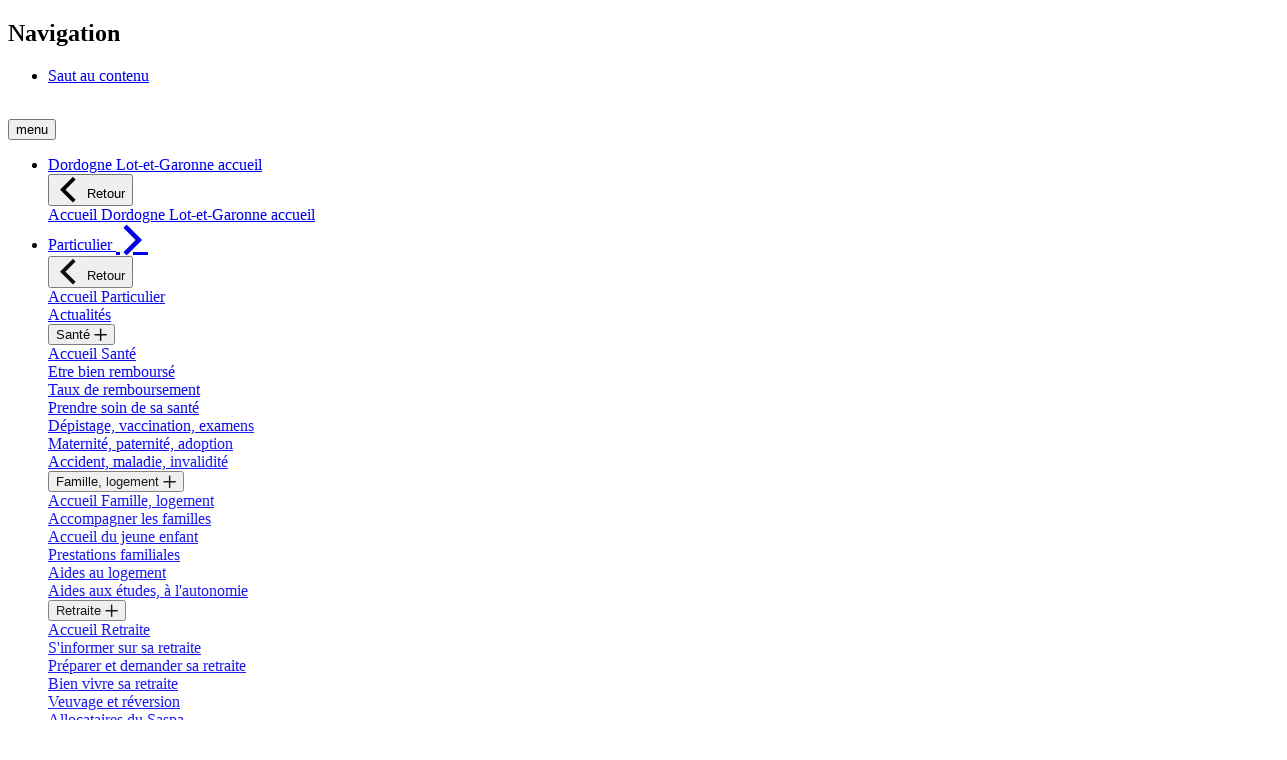

--- FILE ---
content_type: text/html;charset=UTF-8
request_url: https://dlg.msa.fr/lfp/aidant-plus
body_size: 50024
content:




































	
		
			<!DOCTYPE html>

























































<html class="ltr agora" dir="ltr" lang="fr-FR">

<head>
        <title>MSA - aidant&#39;plus : l&#39;aide en plus dans mon quotidien - MSA Dordogne Lot-et-Garonne</title>

    <meta content="initial-scale=1.0, width=device-width" name="viewport" />






































<meta content="text/html; charset=UTF-8" http-equiv="content-type" />












<script data-senna-track="permanent" src="/lfp/o/frontend-js-lodash-web/lodash/lodash.js" type="text/javascript"></script>
<script data-senna-track="permanent" src="/lfp/o/frontend-js-lodash-web/lodash/util.js" type="text/javascript"></script>


<link href="https://dlg.msa.fr/lfp/o/z80-msa-rwd-theme/images/favicon.ico" rel="icon" />





	

	<link data-senna-track="temporary" href="https://dlg.msa.fr/lfp/aidant-plus" rel="canonical" />

	

	

		

			
				<link data-senna-track="temporary" href="https://dlg.msa.fr/lfp/aidant-plus" hreflang="x-default" rel="alternate" />
			

			<link data-senna-track="temporary" href="https://dlg.msa.fr/lfp/aidant-plus" hreflang="fr-FR" rel="alternate" />

		

			

			<link data-senna-track="temporary" href="https://dlg.msa.fr/lfp/en/aidant-plus" hreflang="en-US" rel="alternate" />

		

	




<link class="lfr-css-file" data-senna-track="temporary" href="https://dlg.msa.fr/lfp/o/z80-msa-rwd-theme/css/clay.css?browserId=other&amp;themeId=z80msarwd_WAR_z80msarwdtheme&amp;minifierType=css&amp;languageId=fr_FR&amp;b=7110&amp;t=1769393558000" id="liferayAUICSS" rel="stylesheet" type="text/css" />



<link data-senna-track="temporary" href="/lfp/o/frontend-css-web/main.css?browserId=other&amp;themeId=z80msarwd_WAR_z80msarwdtheme&amp;minifierType=css&amp;languageId=fr_FR&amp;b=7110&amp;t=1769397073228" id="liferayPortalCSS" rel="stylesheet" type="text/css" />









	

	





	



	

		<link data-senna-track="temporary" href="/lfp/combo?browserId=other&amp;minifierType=&amp;themeId=z80msarwd_WAR_z80msarwdtheme&amp;languageId=fr_FR&amp;b=7110&amp;com_liferay_asset_publisher_web_portlet_AssetPublisherPortlet_INSTANCE_Ee6bdiJk1fvJ:%2Fcss%2Fmain.css&amp;com_liferay_journal_content_web_portlet_JournalContentPortlet_INSTANCE_EuAZ7gnuAbrp:%2Fcss%2Fmain.css&amp;com_liferay_product_navigation_product_menu_web_portlet_ProductMenuPortlet:%2Fcss%2Fmain.css&amp;t=1769393558000" id="512599e6" rel="stylesheet" type="text/css" />

	







<script data-senna-track="temporary" type="text/javascript">
	// <![CDATA[
		var Liferay = Liferay || {};

		Liferay.Browser = {
			acceptsGzip: function() {
				return true;
			},

			

			getMajorVersion: function() {
				return 131.0;
			},

			getRevision: function() {
				return '537.36';
			},
			getVersion: function() {
				return '131.0';
			},

			

			isAir: function() {
				return false;
			},
			isChrome: function() {
				return true;
			},
			isEdge: function() {
				return false;
			},
			isFirefox: function() {
				return false;
			},
			isGecko: function() {
				return true;
			},
			isIe: function() {
				return false;
			},
			isIphone: function() {
				return false;
			},
			isLinux: function() {
				return false;
			},
			isMac: function() {
				return true;
			},
			isMobile: function() {
				return false;
			},
			isMozilla: function() {
				return false;
			},
			isOpera: function() {
				return false;
			},
			isRtf: function() {
				return true;
			},
			isSafari: function() {
				return true;
			},
			isSun: function() {
				return false;
			},
			isWebKit: function() {
				return true;
			},
			isWindows: function() {
				return false;
			}
		};

		Liferay.Data = Liferay.Data || {};

		Liferay.Data.ICONS_INLINE_SVG = true;

		Liferay.Data.NAV_SELECTOR = '#navigation';

		Liferay.Data.NAV_SELECTOR_MOBILE = '#navigationCollapse';

		Liferay.Data.isCustomizationView = function() {
			return false;
		};

		Liferay.Data.notices = [
			null

			

			
		];

		Liferay.PortletKeys = {
			DOCUMENT_LIBRARY: 'com_liferay_document_library_web_portlet_DLPortlet',
			DYNAMIC_DATA_MAPPING: 'com_liferay_dynamic_data_mapping_web_portlet_DDMPortlet',
			ITEM_SELECTOR: 'com_liferay_item_selector_web_portlet_ItemSelectorPortlet'
		};

		Liferay.PropsValues = {
			JAVASCRIPT_SINGLE_PAGE_APPLICATION_TIMEOUT: 0,
			NTLM_AUTH_ENABLED: false,
			UPLOAD_SERVLET_REQUEST_IMPL_MAX_SIZE: 104857600
		};

		Liferay.ThemeDisplay = {

			

			
				getLayoutId: function() {
					return '1097';
				},

				

				getLayoutRelativeControlPanelURL: function() {
					return '/lfp/group/msa-dordogne-lot-et-garonne/~/control_panel/manage';
				},

				getLayoutRelativeURL: function() {
					return '/lfp/aidant-plus';
				},
				getLayoutURL: function() {
					return 'https://dlg.msa.fr/lfp/aidant-plus';
				},
				getParentLayoutId: function() {
					return '33';
				},
				isControlPanel: function() {
					return false;
				},
				isPrivateLayout: function() {
					return 'false';
				},
				isVirtualLayout: function() {
					return false;
				},
			

			getBCP47LanguageId: function() {
				return 'fr-FR';
			},
			getCanonicalURL: function() {

				

				return 'https\x3a\x2f\x2fdlg\x2emsa\x2efr\x2flfp\x2faidant-plus';
			},
			getCDNBaseURL: function() {
				return 'https://dlg.msa.fr';
			},
			getCDNDynamicResourcesHost: function() {
				return '';
			},
			getCDNHost: function() {
				return '';
			},
			getCompanyGroupId: function() {
				return '10174';
			},
			getCompanyId: function() {
				return '10136';
			},
			getDefaultLanguageId: function() {
				return 'fr_FR';
			},
			getDoAsUserIdEncoded: function() {
				return '';
			},
			getLanguageId: function() {
				return 'fr_FR';
			},
			getParentGroupId: function() {
				return '98755';
			},
			getPathContext: function() {
				return '/lfp';
			},
			getPathImage: function() {
				return '/lfp/image';
			},
			getPathJavaScript: function() {
				return '/lfp/o/frontend-js-web';
			},
			getPathMain: function() {
				return '/lfp/c';
			},
			getPathThemeImages: function() {
				return 'https://dlg.msa.fr/lfp/o/z80-msa-rwd-theme/images';
			},
			getPathThemeRoot: function() {
				return '/lfp/o/z80-msa-rwd-theme';
			},
			getPlid: function() {
				return '95999545';
			},
			getPortalURL: function() {
				return 'https://dlg.msa.fr';
			},
			getScopeGroupId: function() {
				return '98755';
			},
			getScopeGroupIdOrLiveGroupId: function() {
				return '98755';
			},
			getSessionId: function() {
				return '';
			},
			getSiteAdminURL: function() {
				return 'https://dlg.msa.fr/lfp/group/msa-dordogne-lot-et-garonne/~/control_panel/manage?p_p_lifecycle=0&p_p_state=maximized&p_p_mode=view';
			},
			getSiteGroupId: function() {
				return '98755';
			},
			getURLControlPanel: function() {
				return '/lfp/group/control_panel?refererPlid=95999545';
			},
			getURLHome: function() {
				return 'https\x3a\x2f\x2fdlg\x2emsa\x2efr\x2flfp\x2fweb\x2fguest';
			},
			getUserEmailAddress: function() {
				return '';
			},
			getUserId: function() {
				return '10140';
			},
			getUserName: function() {
				return '';
			},
			isAddSessionIdToURL: function() {
				return false;
			},
			isFreeformLayout: function() {
				return false;
			},
			isImpersonated: function() {
				return false;
			},
			isSignedIn: function() {
				return false;
			},
			isStateExclusive: function() {
				return false;
			},
			isStateMaximized: function() {
				return false;
			},
			isStatePopUp: function() {
				return false;
			}
		};

		var themeDisplay = Liferay.ThemeDisplay;

		Liferay.AUI = {

			

			getAvailableLangPath: function() {
				return 'available_languages.jsp?browserId=other&themeId=z80msarwd_WAR_z80msarwdtheme&colorSchemeId=01&minifierType=js&languageId=fr_FR&b=7110&t=1769397678475';
			},
			getCombine: function() {
				return true;
			},
			getComboPath: function() {
				return '/lfp/combo/?browserId=other&minifierType=&languageId=fr_FR&b=7110&t=1769397073547&';
			},
			getDateFormat: function() {
				return '%d/%m/%Y';
			},
			getEditorCKEditorPath: function() {
				return '/lfp/o/frontend-editor-ckeditor-web';
			},
			getFilter: function() {
				var filter = 'raw';

				
					
						filter = 'min';
					
					

				return filter;
			},
			getFilterConfig: function() {
				var instance = this;

				var filterConfig = null;

				if (!instance.getCombine()) {
					filterConfig = {
						replaceStr: '.js' + instance.getStaticResourceURLParams(),
						searchExp: '\\.js$'
					};
				}

				return filterConfig;
			},
			getJavaScriptRootPath: function() {
				return '/lfp/o/frontend-js-web';
			},
			getLangPath: function() {
				return 'aui_lang.jsp?browserId=other&themeId=z80msarwd_WAR_z80msarwdtheme&colorSchemeId=01&minifierType=js&languageId=fr_FR&b=7110&t=1769397073547';
			},
			getPortletRootPath: function() {
				return '/lfp/html/portlet';
			},
			getStaticResourceURLParams: function() {
				return '?browserId=other&minifierType=&languageId=fr_FR&b=7110&t=1769397073547';
			}
		};

		Liferay.authToken = '2Wfhn5K8';

		

		Liferay.currentURL = '\x2flfp\x2faidant-plus';
		Liferay.currentURLEncoded = '\x252Flfp\x252Faidant-plus';
	// ]]>
</script>



	

	<script src="/lfp/o/js_loader_modules?t=1769397090172" type="text/javascript"></script>


<script src="/lfp/o/js_loader_config?t=1769397091419" type="text/javascript"></script>
<script data-senna-track="permanent" src="/lfp/combo?browserId=other&minifierType=js&languageId=fr_FR&b=7110&t=1769397073547&/o/frontend-js-web/jquery/jquery.js&/o/frontend-js-web/clay/popper.js&/o/frontend-js-web/clay/bootstrap.js&/o/frontend-js-web/aui/aui/aui.js&/o/frontend-js-web/aui/aui-base-html5-shiv/aui-base-html5-shiv.js&/o/frontend-js-web/liferay/browser_selectors.js&/o/frontend-js-web/liferay/modules.js&/o/frontend-js-web/liferay/aui_sandbox.js&/o/frontend-js-web/clay/collapsible-search.js&/o/frontend-js-web/clay/side-navigation.js&/o/frontend-js-web/jquery/fm.js&/o/frontend-js-web/jquery/form.js&/o/frontend-js-web/misc/svg4everybody.js&/o/frontend-js-web/aui/arraylist-add/arraylist-add.js&/o/frontend-js-web/aui/arraylist-filter/arraylist-filter.js&/o/frontend-js-web/aui/arraylist/arraylist.js&/o/frontend-js-web/aui/array-extras/array-extras.js&/o/frontend-js-web/aui/array-invoke/array-invoke.js&/o/frontend-js-web/aui/attribute-base/attribute-base.js&/o/frontend-js-web/aui/attribute-complex/attribute-complex.js&/o/frontend-js-web/aui/attribute-core/attribute-core.js&/o/frontend-js-web/aui/attribute-observable/attribute-observable.js&/o/frontend-js-web/aui/attribute-extras/attribute-extras.js&/o/frontend-js-web/aui/base-base/base-base.js&/o/frontend-js-web/aui/base-pluginhost/base-pluginhost.js&/o/frontend-js-web/aui/classnamemanager/classnamemanager.js&/o/frontend-js-web/aui/datatype-xml-format/datatype-xml-format.js&/o/frontend-js-web/aui/datatype-xml-parse/datatype-xml-parse.js&/o/frontend-js-web/aui/dom-base/dom-base.js&/o/frontend-js-web/aui/dom-core/dom-core.js&/o/frontend-js-web/aui/dom-screen/dom-screen.js&/o/frontend-js-web/aui/dom-style/dom-style.js&/o/frontend-js-web/aui/event-base/event-base.js&/o/frontend-js-web/aui/event-custom-base/event-custom-base.js&/o/frontend-js-web/aui/event-custom-complex/event-custom-complex.js&/o/frontend-js-web/aui/event-delegate/event-delegate.js&/o/frontend-js-web/aui/event-focus/event-focus.js&/o/frontend-js-web/aui/event-hover/event-hover.js" type="text/javascript"></script>
<script data-senna-track="permanent" src="/lfp/combo?browserId=other&minifierType=js&languageId=fr_FR&b=7110&t=1769397073547&/o/frontend-js-web/aui/event-key/event-key.js&/o/frontend-js-web/aui/event-mouseenter/event-mouseenter.js&/o/frontend-js-web/aui/event-mousewheel/event-mousewheel.js&/o/frontend-js-web/aui/event-outside/event-outside.js&/o/frontend-js-web/aui/event-resize/event-resize.js&/o/frontend-js-web/aui/event-simulate/event-simulate.js&/o/frontend-js-web/aui/event-synthetic/event-synthetic.js&/o/frontend-js-web/aui/intl/intl.js&/o/frontend-js-web/aui/io-base/io-base.js&/o/frontend-js-web/aui/io-form/io-form.js&/o/frontend-js-web/aui/io-queue/io-queue.js&/o/frontend-js-web/aui/io-upload-iframe/io-upload-iframe.js&/o/frontend-js-web/aui/io-xdr/io-xdr.js&/o/frontend-js-web/aui/json-parse/json-parse.js&/o/frontend-js-web/aui/json-stringify/json-stringify.js&/o/frontend-js-web/aui/node-base/node-base.js&/o/frontend-js-web/aui/node-core/node-core.js&/o/frontend-js-web/aui/node-event-delegate/node-event-delegate.js&/o/frontend-js-web/aui/node-event-simulate/node-event-simulate.js&/o/frontend-js-web/aui/node-focusmanager/node-focusmanager.js&/o/frontend-js-web/aui/node-pluginhost/node-pluginhost.js&/o/frontend-js-web/aui/node-screen/node-screen.js&/o/frontend-js-web/aui/node-style/node-style.js&/o/frontend-js-web/aui/oop/oop.js&/o/frontend-js-web/aui/plugin/plugin.js&/o/frontend-js-web/aui/pluginhost-base/pluginhost-base.js&/o/frontend-js-web/aui/pluginhost-config/pluginhost-config.js&/o/frontend-js-web/aui/querystring-stringify-simple/querystring-stringify-simple.js&/o/frontend-js-web/aui/queue-promote/queue-promote.js&/o/frontend-js-web/aui/selector-css2/selector-css2.js&/o/frontend-js-web/aui/selector-css3/selector-css3.js&/o/frontend-js-web/aui/selector-native/selector-native.js&/o/frontend-js-web/aui/selector/selector.js&/o/frontend-js-web/aui/widget-base/widget-base.js&/o/frontend-js-web/aui/widget-htmlparser/widget-htmlparser.js&/o/frontend-js-web/aui/widget-skin/widget-skin.js" type="text/javascript"></script>
<script data-senna-track="permanent" src="/lfp/combo?browserId=other&minifierType=js&languageId=fr_FR&b=7110&t=1769397073547&/o/frontend-js-web/aui/widget-uievents/widget-uievents.js&/o/frontend-js-web/aui/yui-throttle/yui-throttle.js&/o/frontend-js-web/aui/aui-base-core/aui-base-core.js&/o/frontend-js-web/aui/aui-base-lang/aui-base-lang.js&/o/frontend-js-web/aui/aui-classnamemanager/aui-classnamemanager.js&/o/frontend-js-web/aui/aui-component/aui-component.js&/o/frontend-js-web/aui/aui-debounce/aui-debounce.js&/o/frontend-js-web/aui/aui-delayed-task-deprecated/aui-delayed-task-deprecated.js&/o/frontend-js-web/aui/aui-event-base/aui-event-base.js&/o/frontend-js-web/aui/aui-event-input/aui-event-input.js&/o/frontend-js-web/aui/aui-form-validator/aui-form-validator.js&/o/frontend-js-web/aui/aui-node-base/aui-node-base.js&/o/frontend-js-web/aui/aui-node-html5/aui-node-html5.js&/o/frontend-js-web/aui/aui-selector/aui-selector.js&/o/frontend-js-web/aui/aui-timer/aui-timer.js&/o/frontend-js-web/liferay/dependency.js&/o/frontend-js-web/liferay/dom_task_runner.js&/o/frontend-js-web/liferay/events.js&/o/frontend-js-web/liferay/language.js&/o/frontend-js-web/liferay/lazy_load.js&/o/frontend-js-web/liferay/liferay.js&/o/frontend-js-web/liferay/util.js&/o/frontend-js-web/liferay/global.bundle.js&/o/frontend-js-web/liferay/portal.js&/o/frontend-js-web/liferay/portlet.js&/o/frontend-js-web/liferay/workflow.js&/o/frontend-js-web/liferay/address.js&/o/frontend-js-web/liferay/form.js&/o/frontend-js-web/liferay/form_placeholders.js&/o/frontend-js-web/liferay/icon.js&/o/frontend-js-web/liferay/menu.js&/o/frontend-js-web/liferay/notice.js&/o/frontend-js-web/liferay/poller.js" type="text/javascript"></script>
<script src="/lfp/o/frontend-js-web/loader/config.js" type="text/javascript"></script>
<script src="/lfp/o/frontend-js-web/loader/loader.3.js" type="text/javascript"></script>




	

	<script data-senna-track="temporary" src="/lfp/o/js_bundle_config?t=1769397160861" type="text/javascript"></script>


<script data-senna-track="temporary" type="text/javascript">
	// <![CDATA[
		
			
				
		

		

		
	// ]]>
</script>









	
		

			

			
		
		



	
		

			

			
		
	












	

	





	



	



















<link class="lfr-css-file" data-senna-track="temporary" href="https://dlg.msa.fr/lfp/o/z80-msa-rwd-theme/css/main.css?browserId=other&amp;themeId=z80msarwd_WAR_z80msarwdtheme&amp;minifierType=css&amp;languageId=fr_FR&amp;b=7110&amp;t=1769393558000" id="liferayThemeCSS" rel="stylesheet" type="text/css" />








	<style data-senna-track="temporary" type="text/css">

		

			

		

			

				

					

#p_p_id_com_liferay_asset_publisher_web_portlet_AssetPublisherPortlet_INSTANCE_Ee6bdiJk1fvJ_ .portlet-content {

}




				

			

		

			

		

			

		

			

		

	</style>


<link data-senna-track="permanent" href="https://dlg.msa.fr/lfp/combo?browserId=other&minifierType=css&languageId=fr_FR&b=7110&t=1769397076337&/o/product-navigation-simulation-theme-contributor/css/simulation_panel.css&/o/product-navigation-product-menu-theme-contributor/product_navigation_product_menu.css&/o/product-navigation-control-menu-theme-contributor/product_navigation_control_menu.css" rel="stylesheet" type = "text/css" />
<script data-senna-track="permanent" src="https://dlg.msa.fr/lfp/combo?browserId=other&minifierType=js&languageId=fr_FR&b=7110&t=1769397076337&/o/product-navigation-control-menu-theme-contributor/product_navigation_control_menu.js" type = "text/javascript"></script>




















<script data-senna-track="temporary" type="text/javascript">
	if (window.Analytics) {
		window._com_liferay_document_library_analytics_isViewFileEntry = false;
	}
</script>













<script type="text/javascript">
// <![CDATA[
Liferay.on(
	'ddmFieldBlur', function(event) {
		if (window.Analytics) {
			Analytics.send(
				'fieldBlurred',
				'Form',
				{
					fieldName: event.fieldName,
					focusDuration: event.focusDuration,
					formId: event.formId,
					page: event.page - 1
				}
			);
		}
	}
);

Liferay.on(
	'ddmFieldFocus', function(event) {
		if (window.Analytics) {
			Analytics.send(
				'fieldFocused',
				'Form',
				{
					fieldName: event.fieldName,
					formId: event.formId,
					page: event.page - 1
				}
			);
		}
	}
);

Liferay.on(
	'ddmFormPageShow', function(event) {
		if (window.Analytics) {
			Analytics.send(
				'pageViewed',
				'Form',
				{
					formId: event.formId,
					page: event.page,
					title: event.title
				}
			);
		}
	}
);

Liferay.on(
	'ddmFormSubmit', function(event) {
		if (window.Analytics) {
			Analytics.send(
				'formSubmitted',
				'Form',
				{
					formId: event.formId
				}
			);
		}
	}
);

Liferay.on(
	'ddmFormView', function(event) {
		if (window.Analytics) {
			Analytics.send(
				'formViewed',
				'Form',
				{
					formId: event.formId,
					title: event.title
				}
			);
		}
	}
);
// ]]>
</script>


    <script src="https://dlg.msa.fr/lfp/o/z80-msa-rwd-theme/js/agora_lib.js?browserId=other&amp;minifierType=js&amp;languageId=fr_FR&amp;b=7110&amp;t=1769393558000" type="text/javascript"></script>


        <script type="text/javascript">
        window.dyduAfterLoad = () => {
        	dydu.chat.setRegisterContext("DomaineURL", "https://dlg.msa.fr/lfp");
        	dydu.chat.setRegisterContext("GroupId","98755");
       	    var spaceNameByGroupId = {
        	           "98925": "MSA Armorique",
        	           "98900": "MSA Bourgogne",
        	           "98950": "MSA Portes de Bretagne",
        	           "98945": "MSA Mayenne Orne Sarthe",
        	           "98760": "MSA Gironde",
        	           "98910": "MSA Lorraine",
        	           "98790": "MSA Alpes du Nord",
        	           "98750": "MSA POITOU",
        	           "98830": "MSA_FR",
        	           "98800": "MSA Ardèche Drôme Loire",
        	           "98795": "MSA Alpes-Vaucluse",
        	           "98875": "MSA Picardie",
        	           "98780": "MSA Sud Aquitaine",
        	           "98935": "MSA Loire-Atlantique - Vendée",
        	           "98855": "MSA des Charentes",
        	           "98845": "MSA Beauce Coeur de Loire",
        	           "98940": "MSA de Maine-et-Loire",
        	           "98785": "MSA Ain Rhône",
        	           "98850": "MSA Berry-Touraine",
        	           "98920": "MSA Sud Champagne",
        	           "98770": "MSA Midi-Pyrénées Nord",
        	           "98820": "MSA du Languedoc",
        	           "98905": "MSA de Franche Comté",
        	           "98815": "MSA Grand Sud",
        	           "98895": "MSA Alsace",
        	           "98775": "MSA Midi-Pyrénées Sud",
        	           "98860": "MSA Haute-Normandie",
        	           "98865": "MSA Ile de France",
        	           "98755": "MSA Dordogne Lot-et-Garonne",
        	           "98915": "MSA Marne Ardennes Meuse",
        	           "98930": "MSA Côtes Normandes",
        	           "98765": "MSA Limousin",
        	           "98825": "MSA Provence-Azur",
        	           "98870": "MSA Nord-Pas de Calais",
        	           "11566": "Contenu Commun",
        	           "98810": "MSA de la Corse",
        	           "98805": "MSA Auvergne",
        	           "69708008": "CPS Saint-Barthélemy",
        	           "98885": "CGSS Réunion",
        	           "98880": "CGSS Guadeloupe",
        	           "1535006": "CGSS Martinique",
        	           "56410868": "MSA de Mayotte"
        	         };
        	        dydu.space.set(spaceNameByGroupId["GroupId"]);
        	};
	    </script>
	    <div id="dydu-root"></div>
    	<script id="dyduchatbox" src="https://cdn.doyoudreamup.com/dydubox/configurations/prod/e9a8419d-0410-4929-bed5-34982edaca6d/0af40028-8b3e-125c-818b-660c47f00003/loader.js"></script>
    
</head>


<body class=" controls-visible espace-public yui3-skin-sam signed-out public-page organization-site">


















































	<nav class="quick-access-nav" id="mbrp_quickAccessNav">
		<h1 class="hide-accessible">Navigation</h1>

		<ul>
			
				<li><a href="#main-content">Saut au contenu</a></li>
			

			
		</ul>
	</nav>

	





















































































<div class="pt-0" id="wrapper">

<div id="pageAgora">




    <header class="row" role="banner">
            <div class="d-none"><img src="https://monespaceprive.msa.fr/z84stats/resources/200.bmp?codeCaisseOrigine=24" alt="" /></div>
<div id="consent-cookies" class="flex-row p-3" style="display:none">
	<div class="col-12 col-lg-8">
		<p>Ce site utilise des cookies afin de vous proposer des vidéos, des boutons de partage, des contenus de plateformes sociales, des contenus interactifs, ainsi que mesurer la fréquentation du site.</p>
	</div>

	<div class="button-group col-lg-4 d-flex flex-md-row">
		<button type="button" class="button accepter" id="accept-consent-cookies">OK, tout accepter</button>
		<button type="button" class="button-link personnaliser">
			<i class="ia-chevron"></i><span>Personnaliser</span>
		</button>
	</div>
</div>
        <div class="d-block d-md-none col-3">
<nav class="sort-pages modify-pages navigation navigationResp d-inline-block" role="navigation">
<button class="icon-menu-mobile menu-mobile border-0" aria-expanded="false">
    <div class="hamburger"></div>
    <span class="menu">menu</span>
</button>

<div id="navigation-mobile">
    <ul class="accordion megaNav menu-navigation-mobile" id="menu-haut-mobile">
            <li  class="dropdown mega menu-haut-mobile-item" id="layout_1">
                <a data-senna-off="true" class="dropdown mega"   
                        href="https://dlg.msa.fr/lfp/accueil" onClick="">
                    <span id="" class="">Dordogne Lot-et-Garonne accueil</span>
                    
                </a>

                <div class="dropdown-menu mega" aria-hidden="true">
                    <div class="dropdownList">
                        <button class="clos megadropdown accordion-heading" ><i class="ia-retour pull-left ia-2x"></i> Retour </button>
                        <div class="accordion-heading">
                            <a data-senna-off="true" href="https://dlg.msa.fr/lfp/accueil">Accueil Dordogne Lot-et-Garonne accueil</a>
                        </div>

                    </div>
                </div>
            </li>
            <li aria-selected='true' class="dropdown mega dropdown-toggle menu-haut-mobile-item" id="layout_33">
                <a data-senna-off="true" class="dropdown mega dropdown-toggle" aria-haspopup='menu' data-toggle='dropdown' 
                        href="https://dlg.msa.fr/lfp/particulier" onClick="">
                    <span id="" class="">Particulier</span>
                    <i class='pull-right ia-chevron ia-2x'></i>
                </a>

                <div class="dropdown-menu mega" aria-hidden="true">
                    <div class="dropdownList">
                        <button class="clos megadropdown accordion-heading" ><i class="ia-retour pull-left ia-2x"></i> Retour </button>
                        <div class="accordion-heading">
                            <a data-senna-off="true" href="https://dlg.msa.fr/lfp/particulier">Accueil Particulier</a>
                        </div>

                           <div class="accordion-heading">
                                <a data-senna-off="true" href="https://dlg.msa.fr/lfp/actualites-particulier">Actualités</a>
                           </div>
                            <div  class="mega accordeon" id="layout_18">
                                <div class="accordion-heading">
                                    <button data-senna-off="true" class="accordion-toggle mega" aria-haspopup='menu' data-toggle='collapse' 
                                    data-target="#body_layout_18" aria-expanded="false">
                                        Santé
                                        <i class='pull-right ia-plus ia-1x'></i>
                                    </button>
                                </div>

                                <div id="body_layout_18" class="accordion-body collapse">
                                    <div class="accordion-inner">
                                            <div class="ddmenu">
                                                <div  class="" id="layout_18" data-toggle='collapse dropdown'>
                                                    <a data-senna-off="true" href="https://dlg.msa.fr/lfp/sante">Accueil Santé</a>
                                                </div>
                                            </div>
                                            <div class="ddmenu">
                                                <div  class="" id="layout_56" data-toggle='collapse dropdown'>
                                                    <a data-senna-off="true" href="https://dlg.msa.fr/lfp/sante/etre-bien-rembourse">Etre bien remboursé</a>
                                                </div>
                                            </div>
                                            <div class="ddmenu">
                                                <div  class="" id="layout_630" data-toggle='collapse dropdown'>
                                                    <a data-senna-off="true" href="https://dlg.msa.fr/lfp/sante/taux-de-remboursement">Taux de remboursement</a>
                                                </div>
                                            </div>
                                            <div class="ddmenu">
                                                <div  class="" id="layout_57" data-toggle='collapse dropdown'>
                                                    <a data-senna-off="true" href="https://dlg.msa.fr/lfp/sante/prevention">Prendre soin de sa santé</a>
                                                </div>
                                            </div>
                                            <div class="ddmenu">
                                                <div  class="" id="layout_58" data-toggle='collapse dropdown'>
                                                    <a data-senna-off="true" href="https://dlg.msa.fr/lfp/sante/depistage-vaccination-examens">Dépistage, vaccination, examens</a>
                                                </div>
                                            </div>
                                            <div class="ddmenu">
                                                <div  class="" id="layout_59" data-toggle='collapse dropdown'>
                                                    <a data-senna-off="true" href="https://dlg.msa.fr/lfp/sante/maternite-paternite-adoption">Maternité, paternité, adoption</a>
                                                </div>
                                            </div>
                                            <div class="ddmenu">
                                                <div  class="" id="layout_60" data-toggle='collapse dropdown'>
                                                    <a data-senna-off="true" href="https://dlg.msa.fr/lfp/sante/accident-maladie-invalidite">Accident, maladie, invalidité</a>
                                                </div>
                                            </div>
                                    </div>
                                </div>
                            </div>
                            <div  class="mega accordeon" id="layout_19">
                                <div class="accordion-heading">
                                    <button data-senna-off="true" class="accordion-toggle mega" aria-haspopup='menu' data-toggle='collapse' 
                                    data-target="#body_layout_19" aria-expanded="false">
                                        Famille, logement
                                        <i class='pull-right ia-plus ia-1x'></i>
                                    </button>
                                </div>

                                <div id="body_layout_19" class="accordion-body collapse">
                                    <div class="accordion-inner">
                                            <div class="ddmenu">
                                                <div  class="" id="layout_19" data-toggle='collapse dropdown'>
                                                    <a data-senna-off="true" href="https://dlg.msa.fr/lfp/famille-logement">Accueil Famille, logement</a>
                                                </div>
                                            </div>
                                            <div class="ddmenu">
                                                <div  class="" id="layout_61" data-toggle='collapse dropdown'>
                                                    <a data-senna-off="true" href="https://dlg.msa.fr/lfp/famille/accompagner-les-familles">Accompagner les familles</a>
                                                </div>
                                            </div>
                                            <div class="ddmenu">
                                                <div  class="" id="layout_618" data-toggle='collapse dropdown'>
                                                    <a data-senna-off="true" href="https://dlg.msa.fr/lfp/famille/paje">Accueil du jeune enfant</a>
                                                </div>
                                            </div>
                                            <div class="ddmenu">
                                                <div  class="" id="layout_62" data-toggle='collapse dropdown'>
                                                    <a data-senna-off="true" href="https://dlg.msa.fr/lfp/famille/prestations-familiales">Prestations familiales</a>
                                                </div>
                                            </div>
                                            <div class="ddmenu">
                                                <div  class="" id="layout_63" data-toggle='collapse dropdown'>
                                                    <a data-senna-off="true" href="https://dlg.msa.fr/lfp/logement/aides">Aides au logement</a>
                                                </div>
                                            </div>
                                            <div class="ddmenu">
                                                <div  class="" id="layout_463" data-toggle='collapse dropdown'>
                                                    <a data-senna-off="true" href="https://dlg.msa.fr/lfp/famille/aides-etudes-autonomie">Aides aux études, à l&#39;autonomie</a>
                                                </div>
                                            </div>
                                    </div>
                                </div>
                            </div>
                            <div  class="mega accordeon" id="layout_20">
                                <div class="accordion-heading">
                                    <button data-senna-off="true" class="accordion-toggle mega" aria-haspopup='menu' data-toggle='collapse' 
                                    data-target="#body_layout_20" aria-expanded="false">
                                        Retraite
                                        <i class='pull-right ia-plus ia-1x'></i>
                                    </button>
                                </div>

                                <div id="body_layout_20" class="accordion-body collapse">
                                    <div class="accordion-inner">
                                            <div class="ddmenu">
                                                <div  class="" id="layout_20" data-toggle='collapse dropdown'>
                                                    <a data-senna-off="true" href="https://dlg.msa.fr/lfp/retraite">Accueil Retraite</a>
                                                </div>
                                            </div>
                                            <div class="ddmenu">
                                                <div  class="" id="layout_64" data-toggle='collapse dropdown'>
                                                    <a data-senna-off="true" href="https://dlg.msa.fr/lfp/retraite/informations">S&#39;informer sur sa retraite</a>
                                                </div>
                                            </div>
                                            <div class="ddmenu">
                                                <div  class="" id="layout_65" data-toggle='collapse dropdown'>
                                                    <a data-senna-off="true" href="https://dlg.msa.fr/lfp/retraite/preparer-demander">Préparer et demander sa retraite</a>
                                                </div>
                                            </div>
                                            <div class="ddmenu">
                                                <div  class="" id="layout_699" data-toggle='collapse dropdown'>
                                                    <a data-senna-off="true" href="https://dlg.msa.fr/lfp/retraite/bien-vivre">Bien vivre sa retraite</a>
                                                </div>
                                            </div>
                                            <div class="ddmenu">
                                                <div  class="" id="layout_68" data-toggle='collapse dropdown'>
                                                    <a data-senna-off="true" href="https://dlg.msa.fr/lfp/retraite/veuvage-reversion">Veuvage et réversion</a>
                                                </div>
                                            </div>
                                            <div class="ddmenu">
                                                <div  class="" id="layout_995" data-toggle='collapse dropdown'>
                                                    <a data-senna-off="true" href="https://dlg.msa.fr/lfp/saspa">Allocataires du Saspa</a>
                                                </div>
                                            </div>
                                    </div>
                                </div>
                            </div>
                            <div  class="mega accordeon" id="layout_779">
                                <div class="accordion-heading">
                                    <button data-senna-off="true" class="accordion-toggle mega" aria-haspopup='menu' data-toggle='collapse' 
                                    data-target="#body_layout_779" aria-expanded="false">
                                        RSA, prime d&#39;activité
                                        <i class='pull-right ia-plus ia-1x'></i>
                                    </button>
                                </div>

                                <div id="body_layout_779" class="accordion-body collapse">
                                    <div class="accordion-inner">
                                            <div class="ddmenu">
                                                <div  class="" id="layout_779" data-toggle='collapse dropdown'>
                                                    <a data-senna-off="true" href="https://dlg.msa.fr/lfp/rsa-prime-activite">Accueil RSA, prime d&#39;activité</a>
                                                </div>
                                            </div>
                                            <div class="ddmenu">
                                                <div  class="" id="layout_70" data-toggle='collapse dropdown'>
                                                    <a data-senna-off="true" href="https://dlg.msa.fr/lfp/rsa">Revenu de Solidarité Active</a>
                                                </div>
                                            </div>
                                            <div class="ddmenu">
                                                <div  class="" id="layout_750" data-toggle='collapse dropdown'>
                                                    <a data-senna-off="true" href="https://dlg.msa.fr/lfp/prime-d-activite">Prime d&#39;activité</a>
                                                </div>
                                            </div>
                                            <div class="ddmenu">
                                                <div  class="" id="layout_1404" data-toggle='collapse dropdown'>
                                                    <a data-senna-off="true" href="https://dlg.msa.fr/lfp/prime-de-noel">Prime de Noël</a>
                                                </div>
                                            </div>
                                    </div>
                                </div>
                            </div>
                            <div  class="mega accordeon" id="layout_21">
                                <div class="accordion-heading">
                                    <button data-senna-off="true" class="accordion-toggle mega" aria-haspopup='menu' data-toggle='collapse' 
                                    data-target="#body_layout_21" aria-expanded="false">
                                        Solidarité, handicap, dépendance
                                        <i class='pull-right ia-plus ia-1x'></i>
                                    </button>
                                </div>

                                <div id="body_layout_21" class="accordion-body collapse">
                                    <div class="accordion-inner">
                                            <div class="ddmenu">
                                                <div  class="" id="layout_21" data-toggle='collapse dropdown'>
                                                    <a data-senna-off="true" href="https://dlg.msa.fr/lfp/solidarite-handicap-dependance">Accueil Solidarité, handicap, dépendance</a>
                                                </div>
                                            </div>
                                            <div class="ddmenu">
                                                <div  class="" id="layout_69" data-toggle='collapse dropdown'>
                                                    <a data-senna-off="true" href="https://dlg.msa.fr/lfp/solidarite/accompagner-les-personnes-en-difficulte">Accompagner les personnes en difficulté</a>
                                                </div>
                                            </div>
                                            <div class="ddmenu">
                                                <div  class="" id="layout_71" data-toggle='collapse dropdown'>
                                                    <a data-senna-off="true" href="https://dlg.msa.fr/lfp/handicap">Handicap</a>
                                                </div>
                                            </div>
                                            <div class="ddmenu">
                                                <div  class="" id="layout_72" data-toggle='collapse dropdown'>
                                                    <a data-senna-off="true" href="https://dlg.msa.fr/lfp/solidarite/dependance-perte-autonomie">Dépendance, perte d&#39;autonomie</a>
                                                </div>
                                            </div>
                                            <div class="ddmenu">
                                                <div  class="" id="layout_1273" data-toggle='collapse dropdown'>
                                                    <a data-senna-off="true" href="https://dlg.msa.fr/lfp/les-prestations-extra-legales-de-la-msa-dlg">Les prestations extra légales de la MSA DLG</a>
                                                </div>
                                            </div>
                                    </div>
                                </div>
                            </div>
                            <div  class="mega accordeon" id="layout_1522">
                                <div class="accordion-heading">
                                    <button data-senna-off="true" class="accordion-toggle mega" aria-haspopup='menu' data-toggle='collapse' 
                                    data-target="#body_layout_1522" aria-expanded="false">
                                        Santé Sécurité au Travail
                                        <i class='pull-right ia-plus ia-1x'></i>
                                    </button>
                                </div>

                                <div id="body_layout_1522" class="accordion-body collapse">
                                    <div class="accordion-inner">
                                            <div class="ddmenu">
                                                <div  class="" id="layout_1522" data-toggle='collapse dropdown'>
                                                    <a data-senna-off="true" href="https://dlg.msa.fr/lfp/sst-part">Accueil Santé Sécurité au Travail</a>
                                                </div>
                                            </div>
                                            <div class="ddmenu">
                                                <div  class="" id="layout_1526" data-toggle='collapse dropdown'>
                                                    <a data-senna-off="true" href="https://dlg.msa.fr/lfp/sst-part/prp">Prévention des Risques Professionnels</a>
                                                </div>
                                            </div>
                                            <div class="ddmenu">
                                                <div  class="" id="layout_1527" data-toggle='collapse dropdown'>
                                                    <a data-senna-off="true" href="https://dlg.msa.fr/lfp/sst-part/st">Santé au Travail</a>
                                                </div>
                                            </div>
                                    </div>
                                </div>
                            </div>
                            <div  class="mega accordeon" id="layout_25">
                                <div class="accordion-heading">
                                    <button data-senna-off="true" class="accordion-toggle mega" aria-haspopup='menu' data-toggle='collapse' 
                                    data-target="#body_layout_25" aria-expanded="false">
                                        Vous guider dans vos démarches
                                        <i class='pull-right ia-plus ia-1x'></i>
                                    </button>
                                </div>

                                <div id="body_layout_25" class="accordion-body collapse">
                                    <div class="accordion-inner">
                                            <div class="ddmenu">
                                                <div  class="" id="layout_25" data-toggle='collapse dropdown'>
                                                    <a data-senna-off="true" href="https://dlg.msa.fr/lfp/vous-guider-demarches">Accueil Vous guider dans vos démarches</a>
                                                </div>
                                            </div>
                                            <div class="ddmenu">
                                                <div  class="" id="layout_863" data-toggle='collapse dropdown'>
                                                    <a data-senna-off="true" href="https://dlg.msa.fr/lfp/vous-guider/votre-situation-change">Changement de situation : déclarations et démarches</a>
                                                </div>
                                            </div>
                                            <div class="ddmenu">
                                                <div  class="" id="layout_1163" data-toggle='collapse dropdown'>
                                                    <a data-senna-off="true" href="https://dlg.msa.fr/lfp/vous-guider/fiches-pratiques">Fiches pratiques</a>
                                                </div>
                                            </div>
                                            <div class="ddmenu">
                                                <div  class="" id="layout_1014" data-toggle='collapse dropdown'>
                                                    <a data-senna-off="true" href="https://dlg.msa.fr/lfp/fiches-pratiques/statuts-particuliers">Statuts particuliers</a>
                                                </div>
                                            </div>
                                    </div>
                                </div>
                            </div>
                           <div class="accordion-heading">
                                <a data-senna-off="true" href="https://dlg.msa.fr/lfp/espace-prive-particulier">Mon espace privé, tous vos services en ligne</a>
                           </div>
                           <div class="accordion-heading">
                                <a data-senna-off="true" href="https://dlg.msa.fr/lfp/nos-espaces-france-services">Nos espaces France services</a>
                           </div>
                           <div class="accordion-heading">
                                <a data-senna-off="true" href="https://dlg.msa.fr/lfp/aidant-plus">aidant&#39;plus : l&#39;aide en plus dans mon quotidien</a>
                           </div>
                           <div class="accordion-heading">
                                <a data-senna-off="true" href="https://dlg.msa.fr/lfp/pass-agri-salarie">Soutien agri&#39; : nos solutions pour faire face aux crises agricoles</a>
                           </div>
                           <div class="accordion-heading">
                                <a data-senna-off="true" href="https://dlg.msa.fr/lfp/contact-particulier">Nous contacter</a>
                           </div>
                           <div class="accordion-heading">
                                <a data-senna-off="true" href="https://dlg.msa.fr/lfp/plus-que-des-aides-un-droit">Je m’informe sur mes droits</a>
                           </div>
                    </div>
                </div>
            </li>
            <li  class="dropdown mega dropdown-toggle menu-haut-mobile-item" id="layout_34">
                <a data-senna-off="true" class="dropdown mega dropdown-toggle" aria-haspopup='menu' data-toggle='dropdown' 
                        href="https://dlg.msa.fr/lfp/exploitant" onClick="">
                    <span id="" class="">Exploitant</span>
                    <i class='pull-right ia-chevron ia-2x'></i>
                </a>

                <div class="dropdown-menu mega" aria-hidden="true">
                    <div class="dropdownList">
                        <button class="clos megadropdown accordion-heading" ><i class="ia-retour pull-left ia-2x"></i> Retour </button>
                        <div class="accordion-heading">
                            <a data-senna-off="true" href="https://dlg.msa.fr/lfp/exploitant">Accueil Exploitant</a>
                        </div>

                           <div class="accordion-heading">
                                <a data-senna-off="true" href="https://dlg.msa.fr/lfp/actualites-exploitant">Actualités</a>
                           </div>
                           <div class="accordion-heading">
                                <a data-senna-off="true" href="https://dlg.msa.fr/lfp/espace-prive-exploitant">Mon espace privé</a>
                           </div>
                            <div  class="mega accordeon" id="layout_783">
                                <div class="accordion-heading">
                                    <button data-senna-off="true" class="accordion-toggle mega" aria-haspopup='menu' data-toggle='collapse' 
                                    data-target="#body_layout_783" aria-expanded="false">
                                        Création, installation, transmission d&#39;entreprise
                                        <i class='pull-right ia-plus ia-1x'></i>
                                    </button>
                                </div>

                                <div id="body_layout_783" class="accordion-body collapse">
                                    <div class="accordion-inner">
                                            <div class="ddmenu">
                                                <div  class="" id="layout_783" data-toggle='collapse dropdown'>
                                                    <a data-senna-off="true" href="https://dlg.msa.fr/lfp/installation-creation-entreprise">Accueil Création, installation, transmission d&#39;entreprise</a>
                                                </div>
                                            </div>
                                            <div class="ddmenu">
                                                <div  class="" id="layout_77" data-toggle='collapse dropdown'>
                                                    <a data-senna-off="true" href="https://dlg.msa.fr/lfp/devenir-agriculteur">Devenir agriculteur</a>
                                                </div>
                                            </div>
                                            <div class="ddmenu">
                                                <div  class="" id="layout_78" data-toggle='collapse dropdown'>
                                                    <a data-senna-off="true" href="https://dlg.msa.fr/lfp/affiliation/statuts">Affiliation et statuts</a>
                                                </div>
                                            </div>
                                            <div class="ddmenu">
                                                <div  class="" id="layout_79" data-toggle='collapse dropdown'>
                                                    <a data-senna-off="true" href="https://dlg.msa.fr/lfp/protection-sociale-exploitants">Protection sociale des exploitants</a>
                                                </div>
                                            </div>
                                            <div class="ddmenu">
                                                <div  class="" id="layout_1390" data-toggle='collapse dropdown'>
                                                    <a data-senna-off="true" href="https://dlg.msa.fr/lfp/monprojetdagri">Mon projet d&#39;Agri</a>
                                                </div>
                                            </div>
                                            <div class="ddmenu">
                                                <div  class="" id="layout_1211" data-toggle='collapse dropdown'>
                                                    <a data-senna-off="true" href="https://dlg.msa.fr/lfp/cessation-transmission-activite">Cessation, transmission de l&#39;activité</a>
                                                </div>
                                            </div>
                                    </div>
                                </div>
                            </div>
                            <div  class="mega accordeon" id="layout_784">
                                <div class="accordion-heading">
                                    <button data-senna-off="true" class="accordion-toggle mega" aria-haspopup='menu' data-toggle='collapse' 
                                    data-target="#body_layout_784" aria-expanded="false">
                                        Cotisations des Non Salariés
                                        <i class='pull-right ia-plus ia-1x'></i>
                                    </button>
                                </div>

                                <div id="body_layout_784" class="accordion-body collapse">
                                    <div class="accordion-inner">
                                            <div class="ddmenu">
                                                <div  class="" id="layout_784" data-toggle='collapse dropdown'>
                                                    <a data-senna-off="true" href="https://dlg.msa.fr/lfp/exploitants/cotisations-paiement">Accueil Cotisations des Non Salariés</a>
                                                </div>
                                            </div>
                                            <div class="ddmenu">
                                                <div  class="" id="layout_1491" data-toggle='collapse dropdown'>
                                                    <a data-senna-off="true" href="https://dlg.msa.fr/lfp/exploitant/cotisations">Calcul des cotisations</a>
                                                </div>
                                            </div>
                                            <div class="ddmenu">
                                                <div  class="" id="layout_1048" data-toggle='collapse dropdown'>
                                                    <a data-senna-off="true" href="https://dlg.msa.fr/lfp/exploitant/declaration">Déclaration de revenus professionnels</a>
                                                </div>
                                            </div>
                                            <div class="ddmenu">
                                                <div  class="" id="layout_780" data-toggle='collapse dropdown'>
                                                    <a data-senna-off="true" href="https://dlg.msa.fr/lfp/exploitants/paiement-des-cotisations">Paiement des cotisations</a>
                                                </div>
                                            </div>
                                            <div class="ddmenu">
                                                <div  class="" id="layout_1414" data-toggle='collapse dropdown'>
                                                    <a data-senna-off="true" href="https://dlg.msa.fr/lfp/exploitant/vos-droits-et-obligations">Vos droits et obligations</a>
                                                </div>
                                            </div>
                                    </div>
                                </div>
                            </div>
                            <div  class="mega accordeon" id="layout_1523">
                                <div class="accordion-heading">
                                    <button data-senna-off="true" class="accordion-toggle mega" aria-haspopup='menu' data-toggle='collapse' 
                                    data-target="#body_layout_1523" aria-expanded="false">
                                        Santé Sécurité au Travail
                                        <i class='pull-right ia-plus ia-1x'></i>
                                    </button>
                                </div>

                                <div id="body_layout_1523" class="accordion-body collapse">
                                    <div class="accordion-inner">
                                            <div class="ddmenu">
                                                <div  class="" id="layout_1523" data-toggle='collapse dropdown'>
                                                    <a data-senna-off="true" href="https://dlg.msa.fr/lfp/sante-securite-au-travail_exp">Accueil Santé Sécurité au Travail</a>
                                                </div>
                                            </div>
                                            <div class="ddmenu">
                                                <div  class="" id="layout_1532" data-toggle='collapse dropdown'>
                                                    <a data-senna-off="true" href="https://dlg.msa.fr/lfp/sst-exp/prp">Prévention des Risques Professionnels</a>
                                                </div>
                                            </div>
                                            <div class="ddmenu">
                                                <div  class="" id="layout_1533" data-toggle='collapse dropdown'>
                                                    <a data-senna-off="true" href="https://dlg.msa.fr/lfp/sst-exp/st">Santé au Travail</a>
                                                </div>
                                            </div>
                                    </div>
                                </div>
                            </div>
                            <div  class="mega accordeon" id="layout_811">
                                <div class="accordion-heading">
                                    <button data-senna-off="true" class="accordion-toggle mega" aria-haspopup='menu' data-toggle='collapse' 
                                    data-target="#body_layout_811" aria-expanded="false">
                                        Soutien aux agriculteurs
                                        <i class='pull-right ia-plus ia-1x'></i>
                                    </button>
                                </div>

                                <div id="body_layout_811" class="accordion-body collapse">
                                    <div class="accordion-inner">
                                            <div class="ddmenu">
                                                <div  class="" id="layout_811" data-toggle='collapse dropdown'>
                                                    <a data-senna-off="true" href="https://dlg.msa.fr/lfp/soutien-exploitant">Accueil Soutien aux agriculteurs</a>
                                                </div>
                                            </div>
                                            <div class="ddmenu">
                                                <div  class="" id="layout_1577" data-toggle='collapse dropdown'>
                                                    <a data-senna-off="true" href="https://dlg.msa.fr/lfp/soutien-agri">Soutien agri&#39; : nos solutions pour faire face aux crises agricoles</a>
                                                </div>
                                            </div>
                                            <div class="ddmenu">
                                                <div  class="" id="layout_1451" data-toggle='collapse dropdown'>
                                                    <a data-senna-off="true" href="https://dlg.msa.fr/lfp/soutien/se-faire-remplacer-pour-souffler">L&#39;aide au répit en cas d&#39;épuisement professionnel</a>
                                                </div>
                                            </div>
                                            <div class="ddmenu">
                                                <div  class="" id="layout_1196" data-toggle='collapse dropdown'>
                                                    <a data-senna-off="true" href="https://dlg.msa.fr/lfp/exploitant/service-de-remplacement">Faire appel au service de remplacement</a>
                                                </div>
                                            </div>
                                            <div class="ddmenu">
                                                <div  class="" id="layout_1176" data-toggle='collapse dropdown'>
                                                    <a data-senna-off="true" href="https://dlg.msa.fr/lfp/exploitant/crises-agricoles-mesures-msa-dlg">Crises agricoles : les mesures d&#39;accompagnement de la MSA DLG</a>
                                                </div>
                                            </div>
                                            <div class="ddmenu">
                                                <div  class="" id="layout_1556" data-toggle='collapse dropdown'>
                                                    <a data-senna-off="true" href="https://dlg.msa.fr/lfp/prise-en-charge-cotisations-sociales">Prise en charge cotisations sociales 2025</a>
                                                </div>
                                            </div>
                                    </div>
                                </div>
                            </div>
                           <div class="accordion-heading">
                                <a data-senna-off="true" href="https://dlg.msa.fr/lfp/exploitant/sante/accident-maladie-invalidite">Accident, maladie, invalidité</a>
                           </div>
                           <div class="accordion-heading">
                                <a data-senna-off="true" href="https://dlg.msa.fr/lfp/guidea-exploitant">Guidea vous oriente dans vos démarches</a>
                           </div>
                           <div class="accordion-heading">
                                <a data-senna-off="true" href="https://dlg.msa.fr/lfp/contact-exploitant">Nous contacter</a>
                           </div>
                    </div>
                </div>
            </li>
            <li  class="dropdown mega dropdown-toggle menu-haut-mobile-item" id="layout_35">
                <a data-senna-off="true" class="dropdown mega dropdown-toggle" aria-haspopup='menu' data-toggle='dropdown' 
                        href="https://dlg.msa.fr/lfp/employeur" onClick="">
                    <span id="" class="">Employeur</span>
                    <i class='pull-right ia-chevron ia-2x'></i>
                </a>

                <div class="dropdown-menu mega" aria-hidden="true">
                    <div class="dropdownList">
                        <button class="clos megadropdown accordion-heading" ><i class="ia-retour pull-left ia-2x"></i> Retour </button>
                        <div class="accordion-heading">
                            <a data-senna-off="true" href="https://dlg.msa.fr/lfp/employeur">Accueil Employeur</a>
                        </div>

                           <div class="accordion-heading">
                                <a data-senna-off="true" href="https://dlg.msa.fr/lfp/actualites-employeur">Actualités</a>
                           </div>
                            <div  class="mega accordeon" id="layout_1130">
                                <div class="accordion-heading">
                                    <button data-senna-off="true" class="accordion-toggle mega" aria-haspopup='menu' data-toggle='collapse' 
                                    data-target="#body_layout_1130" aria-expanded="false">
                                        Covid-19
                                        <i class='pull-right ia-plus ia-1x'></i>
                                    </button>
                                </div>

                                <div id="body_layout_1130" class="accordion-body collapse">
                                    <div class="accordion-inner">
                                            <div class="ddmenu">
                                                <div  class="" id="layout_1130" data-toggle='collapse dropdown'>
                                                    <a data-senna-off="true" href="https://dlg.msa.fr/lfp/employeur/covid-19">Accueil Covid-19</a>
                                                </div>
                                            </div>
                                            <div class="ddmenu">
                                                <div  class="" id="layout_1169" data-toggle='collapse dropdown'>
                                                    <a data-senna-off="true" href="https://dlg.msa.fr/lfp/employeur/demarches-covid">Démarches en tant qu&#39;employeur</a>
                                                </div>
                                            </div>
                                            <div class="ddmenu">
                                                <div  class="" id="layout_1133" data-toggle='collapse dropdown'>
                                                    <a data-senna-off="true" href="https://dlg.msa.fr/lfp/consignes-sanitaires-pour-les-entreprises1">Consignes sanitaires pour les entreprises</a>
                                                </div>
                                            </div>
                                    </div>
                                </div>
                            </div>
                            <div  class="mega accordeon" id="layout_781">
                                <div class="accordion-heading">
                                    <button data-senna-off="true" class="accordion-toggle mega" aria-haspopup='menu' data-toggle='collapse' 
                                    data-target="#body_layout_781" aria-expanded="false">
                                        Embauche et déclarations
                                        <i class='pull-right ia-plus ia-1x'></i>
                                    </button>
                                </div>

                                <div id="body_layout_781" class="accordion-body collapse">
                                    <div class="accordion-inner">
                                            <div class="ddmenu">
                                                <div  class="" id="layout_781" data-toggle='collapse dropdown'>
                                                    <a data-senna-off="true" href="https://dlg.msa.fr/lfp/embaucher-un-salarie">Accueil Embauche et déclarations</a>
                                                </div>
                                            </div>
                                            <div class="ddmenu">
                                                <div  class="" id="layout_82" data-toggle='collapse dropdown'>
                                                    <a data-senna-off="true" href="https://dlg.msa.fr/lfp/embauche-et-declarations">Déclarations d&#39;embauche et contrats</a>
                                                </div>
                                            </div>
                                            <div class="ddmenu">
                                                <div  class="" id="layout_860" data-toggle='collapse dropdown'>
                                                    <a data-senna-off="true" href="https://dlg.msa.fr/lfp/tesa">TESA : embauche et salaire</a>
                                                </div>
                                            </div>
                                            <div class="ddmenu">
                                                <div  class="" id="layout_608" data-toggle='collapse dropdown'>
                                                    <a data-senna-off="true" href="https://dlg.msa.fr/lfp/dsn">DSN (Déclaration sociale nominative)</a>
                                                </div>
                                            </div>
                                            <div class="ddmenu">
                                                <div  class="" id="layout_1477" data-toggle='collapse dropdown'>
                                                    <a data-senna-off="true" href="https://dlg.msa.fr/lfp/qualite-dsn">La Qualité DSN</a>
                                                </div>
                                            </div>
                                            <div class="ddmenu">
                                                <div  class="" id="layout_874" data-toggle='collapse dropdown'>
                                                    <a data-senna-off="true" href="https://dlg.msa.fr/lfp/employeur/prelevement-a-la-source">Prélèvement à la source</a>
                                                </div>
                                            </div>
                                            <div class="ddmenu">
                                                <div  class="" id="layout_1054" data-toggle='collapse dropdown'>
                                                    <a data-senna-off="true" href="https://dlg.msa.fr/lfp/les-dispositifs-d-entraide-et-de-benevolat">Les dispositifs d&#39;entraide et de bénévolat</a>
                                                </div>
                                            </div>
                                            <div class="ddmenu">
                                                <div  class="" id="layout_915" data-toggle='collapse dropdown'>
                                                    <a data-senna-off="true" href="https://dlg.msa.fr/lfp/employeur/at-mp">Accident du travail et maladie professionnelle</a>
                                                </div>
                                            </div>
                                            <div class="ddmenu">
                                                <div  class="" id="layout_1083" data-toggle='collapse dropdown'>
                                                    <a data-senna-off="true" href="https://dlg.msa.fr/lfp/employeur/emploi-travailleurs-etrangers">Emploi de travailleurs étrangers</a>
                                                </div>
                                            </div>
                                            <div class="ddmenu">
                                                <div  class="" id="layout_1322" data-toggle='collapse dropdown'>
                                                    <a data-senna-off="true" href="https://dlg.msa.fr/lfp/employeur/fraude-travail-illegal">Travailler dans l&#39;illégalité, c&#39;est s&#39;exposer à de lourdes sanctions</a>
                                                </div>
                                            </div>
                                    </div>
                                </div>
                            </div>
                            <div  class="mega accordeon" id="layout_782">
                                <div class="accordion-heading">
                                    <button data-senna-off="true" class="accordion-toggle mega" aria-haspopup='menu' data-toggle='collapse' 
                                    data-target="#body_layout_782" aria-expanded="false">
                                        Cotisations sur salaires
                                        <i class='pull-right ia-plus ia-1x'></i>
                                    </button>
                                </div>

                                <div id="body_layout_782" class="accordion-body collapse">
                                    <div class="accordion-inner">
                                            <div class="ddmenu">
                                                <div  class="" id="layout_782" data-toggle='collapse dropdown'>
                                                    <a data-senna-off="true" href="https://dlg.msa.fr/lfp/cotisations-et-paiement">Accueil Cotisations sur salaires</a>
                                                </div>
                                            </div>
                                            <div class="ddmenu">
                                                <div  class="" id="layout_488" data-toggle='collapse dropdown'>
                                                    <a data-senna-off="true" href="https://dlg.msa.fr/lfp/employeur/cotisations-sur-salaires">Taux des cotisations et contributions sur salaires</a>
                                                </div>
                                            </div>
                                            <div class="ddmenu">
                                                <div  class="" id="layout_83" data-toggle='collapse dropdown'>
                                                    <a data-senna-off="true" href="https://dlg.msa.fr/lfp/employeur/exonerations-cotisations">Réductions, exonérations de cotisations</a>
                                                </div>
                                            </div>
                                            <div class="ddmenu">
                                                <div  class="" id="layout_81" data-toggle='collapse dropdown'>
                                                    <a data-senna-off="true" href="https://dlg.msa.fr/lfp/employeurs/paiement-cotisations">Paiement des cotisations</a>
                                                </div>
                                            </div>
                                            <div class="ddmenu">
                                                <div  class="" id="layout_1413" data-toggle='collapse dropdown'>
                                                    <a data-senna-off="true" href="https://dlg.msa.fr/lfp/employeur/vos-droits-et-obligations">Vos droits et obligations</a>
                                                </div>
                                            </div>
                                            <div class="ddmenu">
                                                <div  class="" id="layout_1589" data-toggle='collapse dropdown'>
                                                    <a data-senna-off="true" href="https://dlg.msa.fr/lfp/indemnit%C3%A9s-de-licenciement-pour-inaptitude-fsia">Indemnités de Licenciement pour Inaptitude - FSIA</a>
                                                </div>
                                            </div>
                                    </div>
                                </div>
                            </div>
                            <div  class="mega accordeon" id="layout_84">
                                <div class="accordion-heading">
                                    <button data-senna-off="true" class="accordion-toggle mega" aria-haspopup='menu' data-toggle='collapse' 
                                    data-target="#body_layout_84" aria-expanded="false">
                                        Vie de l&#39;entreprise
                                        <i class='pull-right ia-plus ia-1x'></i>
                                    </button>
                                </div>

                                <div id="body_layout_84" class="accordion-body collapse">
                                    <div class="accordion-inner">
                                            <div class="ddmenu">
                                                <div  class="" id="layout_84" data-toggle='collapse dropdown'>
                                                    <a data-senna-off="true" href="https://dlg.msa.fr/lfp/employeurs/vie-entreprise">Accueil Vie de l&#39;entreprise</a>
                                                </div>
                                            </div>
                                            <div class="ddmenu">
                                                <div  class="" id="layout_1328" data-toggle='collapse dropdown'>
                                                    <a data-senna-off="true" href="https://dlg.msa.fr/lfp/un-r%C3%A9f%C3%A9rent-entreprise-%C3%A0-votre-%C3%A9coute">Un référent entreprise à votre écoute</a>
                                                </div>
                                            </div>
                                            <div class="ddmenu">
                                                <div  class="" id="layout_1263" data-toggle='collapse dropdown'>
                                                    <a data-senna-off="true" href="https://dlg.msa.fr/lfp/sante-des-salaries-au-travail">Santé des salariés au travail</a>
                                                </div>
                                            </div>
                                            <div class="ddmenu">
                                                <div  class="" id="layout_886" data-toggle='collapse dropdown'>
                                                    <a data-senna-off="true" href="https://dlg.msa.fr/lfp/employeur/complementaire-sante-prevoyance">Couverture complémentaire, prévoyance</a>
                                                </div>
                                            </div>
                                            <div class="ddmenu">
                                                <div  class="" id="layout_923" data-toggle='collapse dropdown'>
                                                    <a data-senna-off="true" href="https://dlg.msa.fr/lfp/avantages-sociaux">Avantages sociaux</a>
                                                </div>
                                            </div>
                                            <div class="ddmenu">
                                                <div  class="" id="layout_882" data-toggle='collapse dropdown'>
                                                    <a data-senna-off="true" href="https://dlg.msa.fr/lfp/employeur/detachement-des-salaries-ue">Détachement des salariés agricoles au sein de l&#39;Union européenne</a>
                                                </div>
                                            </div>
                                    </div>
                                </div>
                            </div>
                            <div  class="mega accordeon" id="layout_1524">
                                <div class="accordion-heading">
                                    <button data-senna-off="true" class="accordion-toggle mega" aria-haspopup='menu' data-toggle='collapse' 
                                    data-target="#body_layout_1524" aria-expanded="false">
                                        Santé Sécurité au Travail
                                        <i class='pull-right ia-plus ia-1x'></i>
                                    </button>
                                </div>

                                <div id="body_layout_1524" class="accordion-body collapse">
                                    <div class="accordion-inner">
                                            <div class="ddmenu">
                                                <div  class="" id="layout_1524" data-toggle='collapse dropdown'>
                                                    <a data-senna-off="true" href="https://dlg.msa.fr/lfp/sst-emp">Accueil Santé Sécurité au Travail</a>
                                                </div>
                                            </div>
                                            <div class="ddmenu">
                                                <div  class="" id="layout_1530" data-toggle='collapse dropdown'>
                                                    <a data-senna-off="true" href="https://dlg.msa.fr/lfp/sst-emp/prp">Prévention des Risques Professionnels</a>
                                                </div>
                                            </div>
                                            <div class="ddmenu">
                                                <div  class="" id="layout_1531" data-toggle='collapse dropdown'>
                                                    <a data-senna-off="true" href="https://dlg.msa.fr/lfp/sst-emp/st">Santé au Travail</a>
                                                </div>
                                            </div>
                                    </div>
                                </div>
                            </div>
                           <div class="accordion-heading">
                                <a data-senna-off="true" href="https://dlg.msa.fr/lfp/pass-agri-employeur">Soutien agri&#39; : nos solutions pour faire face aux crises agricoles</a>
                           </div>
                           <div class="accordion-heading">
                                <a data-senna-off="true" href="https://dlg.msa.fr/lfp/guidea-employeur">Guidea vous oriente dans vos démarches</a>
                           </div>
                            <div  class="mega accordeon" id="layout_798">
                                <div class="accordion-heading">
                                    <button data-senna-off="true" class="accordion-toggle mega" aria-haspopup='menu' data-toggle='collapse' 
                                    data-target="#body_layout_798" aria-expanded="false">
                                        Mon espace privé
                                        <i class='pull-right ia-plus ia-1x'></i>
                                    </button>
                                </div>

                                <div id="body_layout_798" class="accordion-body collapse">
                                    <div class="accordion-inner">
                                            <div class="ddmenu">
                                                <div  class="" id="layout_798" data-toggle='collapse dropdown'>
                                                    <a data-senna-off="true" href="https://dlg.msa.fr/lfp/espace-prive-employeur">Accueil Mon espace privé</a>
                                                </div>
                                            </div>
                                            <div class="ddmenu">
                                                <div  class="" id="layout_842" data-toggle='collapse dropdown'>
                                                    <a data-senna-off="true" href="https://dlg.msa.fr/lfp/services-en-ligne-employeur">Services pour les employeurs</a>
                                                </div>
                                            </div>
                                            <div class="ddmenu">
                                                <div  class="" id="layout_1351" data-toggle='collapse dropdown'>
                                                    <a data-senna-off="true" href="https://dlg.msa.fr/lfp/verification-d-attestation">Vérification d&#39;attestation</a>
                                                </div>
                                            </div>
                                            <div class="ddmenu">
                                                <div  class="" id="layout_1454" data-toggle='collapse dropdown'>
                                                    <a data-senna-off="true" href="https://dlg.msa.fr/lfp/services-pour-les-tiers-d%C3%A9clarants">Services pour les tiers déclarants</a>
                                                </div>
                                            </div>
                                    </div>
                                </div>
                            </div>
                           <div class="accordion-heading">
                                <a data-senna-off="true" href="https://dlg.msa.fr/lfp/contact-entreprise">Nous contacter</a>
                           </div>
                    </div>
                </div>
            </li>
            <li  class="dropdown mega dropdown-toggle menu-haut-mobile-item" id="layout_36">
                <a data-senna-off="true" class="dropdown mega dropdown-toggle" aria-haspopup='menu' data-toggle='dropdown' 
                        href="https://dlg.msa.fr/lfp/partenaire" onClick="">
                    <span id="" class="">Partenaire</span>
                    <i class='pull-right ia-chevron ia-2x'></i>
                </a>

                <div class="dropdown-menu mega" aria-hidden="true">
                    <div class="dropdownList">
                        <button class="clos megadropdown accordion-heading" ><i class="ia-retour pull-left ia-2x"></i> Retour </button>
                        <div class="accordion-heading">
                            <a data-senna-off="true" href="https://dlg.msa.fr/lfp/partenaire">Accueil Partenaire</a>
                        </div>

                           <div class="accordion-heading">
                                <a data-senna-off="true" href="https://dlg.msa.fr/lfp/actualites-partenaire">Actualités</a>
                           </div>
                            <div  class="mega accordeon" id="layout_792">
                                <div class="accordion-heading">
                                    <button data-senna-off="true" class="accordion-toggle mega" aria-haspopup='menu' data-toggle='collapse' 
                                    data-target="#body_layout_792" aria-expanded="false">
                                        Collectivité et partenaire de l&#39;action sociale
                                        <i class='pull-right ia-plus ia-1x'></i>
                                    </button>
                                </div>

                                <div id="body_layout_792" class="accordion-body collapse">
                                    <div class="accordion-inner">
                                            <div class="ddmenu">
                                                <div  class="" id="layout_792" data-toggle='collapse dropdown'>
                                                    <a data-senna-off="true" href="https://dlg.msa.fr/lfp/partenaire-collectivite-action-sociale">Accueil Collectivité et partenaire de l&#39;action sociale</a>
                                                </div>
                                            </div>
                                            <div class="ddmenu">
                                                <div  class="" id="layout_1338" data-toggle='collapse dropdown'>
                                                    <a data-senna-off="true" href="https://dlg.msa.fr/lfp/appels-%C3%A0-projets1">Appels à projets</a>
                                                </div>
                                            </div>
                                            <div class="ddmenu">
                                                <div  class="" id="layout_799" data-toggle='collapse dropdown'>
                                                    <a data-senna-off="true" href="https://dlg.msa.fr/lfp/espace-prive-partenaire-action-sociale">Mon espace privé</a>
                                                </div>
                                            </div>
                                            <div class="ddmenu">
                                                <div  class="" id="layout_800" data-toggle='collapse dropdown'>
                                                    <a data-senna-off="true" href="https://dlg.msa.fr/lfp/services-en-ligne1">Services en ligne</a>
                                                </div>
                                            </div>
                                    </div>
                                </div>
                            </div>
                            <div  class="mega accordeon" id="layout_108">
                                <div class="accordion-heading">
                                    <button data-senna-off="true" class="accordion-toggle mega" aria-haspopup='menu' data-toggle='collapse' 
                                    data-target="#body_layout_108" aria-expanded="false">
                                        Professionnel de santé
                                        <i class='pull-right ia-plus ia-1x'></i>
                                    </button>
                                </div>

                                <div id="body_layout_108" class="accordion-body collapse">
                                    <div class="accordion-inner">
                                            <div class="ddmenu">
                                                <div  class="" id="layout_108" data-toggle='collapse dropdown'>
                                                    <a data-senna-off="true" href="https://dlg.msa.fr/lfp/vous-etes-professionnel-de-sante">Accueil Professionnel de santé</a>
                                                </div>
                                            </div>
                                            <div class="ddmenu">
                                                <div  class="" id="layout_773" data-toggle='collapse dropdown'>
                                                    <a data-senna-off="true" href="https://dlg.msa.fr/lfp/tiers-payant-generalise">Le tiers-payant généralisé avec la MSA</a>
                                                </div>
                                            </div>
                                            <div class="ddmenu">
                                                <div  class="" id="layout_93" data-toggle='collapse dropdown'>
                                                    <a data-senna-off="true" href="https://dlg.msa.fr/lfp/services/espace-pro-ps">Espace pro, l&#39;espace des professionnels de santé</a>
                                                </div>
                                            </div>
                                            <div class="ddmenu">
                                                <div  class="" id="layout_1089" data-toggle='collapse dropdown'>
                                                    <a data-senna-off="true" href="https://dlg.msa.fr/lfp/lantichute">LANTICHUTE : service en ligne pour prévenir et éviter les chutes en Ephad et résidence autonomie</a>
                                                </div>
                                            </div>
                                            <div class="ddmenu">
                                                <div  class="" id="layout_503" data-toggle='collapse dropdown'>
                                                    <a data-senna-off="true" href="https://dlg.msa.fr/lfp/actions-partenaires/medecine-campagne">La médecine en campagne, révélez votre vraie nature en milieu rural</a>
                                                </div>
                                            </div>
                                    </div>
                                </div>
                            </div>
                            <div  class="mega accordeon" id="layout_793">
                                <div class="accordion-heading">
                                    <button data-senna-off="true" class="accordion-toggle mega" aria-haspopup='menu' data-toggle='collapse' 
                                    data-target="#body_layout_793" aria-expanded="false">
                                        Tiers déclarant
                                        <i class='pull-right ia-plus ia-1x'></i>
                                    </button>
                                </div>

                                <div id="body_layout_793" class="accordion-body collapse">
                                    <div class="accordion-inner">
                                            <div class="ddmenu">
                                                <div  class="" id="layout_793" data-toggle='collapse dropdown'>
                                                    <a data-senna-off="true" href="https://dlg.msa.fr/lfp/tiers-declarant">Accueil Tiers déclarant</a>
                                                </div>
                                            </div>
                                            <div class="ddmenu">
                                                <div  class="" id="layout_802" data-toggle='collapse dropdown'>
                                                    <a data-senna-off="true" href="https://dlg.msa.fr/lfp/services-en-ligne-tiers-declarants">Mon espace privé</a>
                                                </div>
                                            </div>
                                            <div class="ddmenu">
                                                <div  class="" id="layout_803" data-toggle='collapse dropdown'>
                                                    <a data-senna-off="true" href="https://dlg.msa.fr/lfp/services-en-ligne2">Les services en ligne MSA pour les tiers déclarant</a>
                                                </div>
                                            </div>
                                            <div class="ddmenu">
                                                <div  class="" id="layout_893" data-toggle='collapse dropdown'>
                                                    <a data-senna-off="true" href="https://dlg.msa.fr/lfp/le-site-net-entreprises">Le site net-entreprises</a>
                                                </div>
                                            </div>
                                    </div>
                                </div>
                            </div>
                            <div  class="mega accordeon" id="layout_794">
                                <div class="accordion-heading">
                                    <button data-senna-off="true" class="accordion-toggle mega" aria-haspopup='menu' data-toggle='collapse' 
                                    data-target="#body_layout_794" aria-expanded="false">
                                        Tiers destinataire de paiements
                                        <i class='pull-right ia-plus ia-1x'></i>
                                    </button>
                                </div>

                                <div id="body_layout_794" class="accordion-body collapse">
                                    <div class="accordion-inner">
                                            <div class="ddmenu">
                                                <div  class="" id="layout_794" data-toggle='collapse dropdown'>
                                                    <a data-senna-off="true" href="https://dlg.msa.fr/lfp/tiers-destinataire-de-paiements">Accueil Tiers destinataire de paiements</a>
                                                </div>
                                            </div>
                                            <div class="ddmenu">
                                                <div  class="" id="layout_806" data-toggle='collapse dropdown'>
                                                    <a data-senna-off="true" href="https://dlg.msa.fr/lfp/services-en-ligne3">Services en ligne</a>
                                                </div>
                                            </div>
                                    </div>
                                </div>
                            </div>
                    </div>
                </div>
            </li>
            <li  class="dropdown mega dropdown-toggle menu-haut-mobile-item" id="layout_37">
                <a data-senna-off="true" class="dropdown mega dropdown-toggle" aria-haspopup='menu' data-toggle='dropdown' 
                        href="https://dlg.msa.fr/lfp/elu-msa" onClick="">
                    <span id="" class="">Élu MSA</span>
                    <i class='pull-right ia-chevron ia-2x'></i>
                </a>

                <div class="dropdown-menu mega" aria-hidden="true">
                    <div class="dropdownList">
                        <button class="clos megadropdown accordion-heading" ><i class="ia-retour pull-left ia-2x"></i> Retour </button>
                        <div class="accordion-heading">
                            <a data-senna-off="true" href="https://dlg.msa.fr/lfp/elu-msa">Accueil Élu MSA</a>
                        </div>

                           <div class="accordion-heading">
                                <a data-senna-off="true" href="https://dlg.msa.fr/lfp/delegue-cantonal">Qu&#39;est-ce qu&#39;un élu ?</a>
                           </div>
                            <div  class="mega accordeon" id="layout_319">
                                <div class="accordion-heading">
                                    <button data-senna-off="true" class="accordion-toggle mega" aria-haspopup='menu' data-toggle='collapse' 
                                    data-target="#body_layout_319" aria-expanded="false">
                                        La vie mutualiste
                                        <i class='pull-right ia-plus ia-1x'></i>
                                    </button>
                                </div>

                                <div id="body_layout_319" class="accordion-body collapse">
                                    <div class="accordion-inner">
                                            <div class="ddmenu">
                                                <div  class="" id="layout_319" data-toggle='collapse dropdown'>
                                                    <a data-senna-off="true" href="https://dlg.msa.fr/lfp/la-vie-mutualiste">Accueil La vie mutualiste</a>
                                                </div>
                                            </div>
                                            <div class="ddmenu">
                                                <div  class="" id="layout_1141" data-toggle='collapse dropdown'>
                                                    <a data-senna-off="true" href="https://dlg.msa.fr/lfp/dlg/delegues-titulaires-elus">Les délégués titulaires élus en MSA DLG</a>
                                                </div>
                                            </div>
                                            <div class="ddmenu">
                                                <div  class="" id="layout_320" data-toggle='collapse dropdown'>
                                                    <a data-senna-off="true" href="https://dlg.msa.fr/lfp/dlg/conseil-administration">Le Conseil d&#39;Administration</a>
                                                </div>
                                            </div>
                                            <div class="ddmenu">
                                                <div  class="" id="layout_321" data-toggle='collapse dropdown'>
                                                    <a data-senna-off="true" href="https://dlg.msa.fr/lfp/comites-agence">Les comités d&#39;agence</a>
                                                </div>
                                            </div>
                                            <div class="ddmenu">
                                                <div  class="" id="layout_322" data-toggle='collapse dropdown'>
                                                    <a data-senna-off="true" href="https://dlg.msa.fr/lfp/presidents-echelons-locaux">Les Présidents des échelons locaux</a>
                                                </div>
                                            </div>
                                            <div class="ddmenu">
                                                <div  class="" id="layout_323" data-toggle='collapse dropdown'>
                                                    <a data-senna-off="true" href="https://dlg.msa.fr/lfp/comites-echelons-locaux">Les Comités échelons locaux</a>
                                                </div>
                                            </div>
                                            <div class="ddmenu">
                                                <div  class="" id="layout_324" data-toggle='collapse dropdown'>
                                                    <a data-senna-off="true" href="https://dlg.msa.fr/lfp/assemblees-generales">Assemblées Générales MSA DLG</a>
                                                </div>
                                            </div>
                                    </div>
                                </div>
                            </div>
                           <div class="accordion-heading">
                                <a data-senna-off="true" href="https://dlg.msa.fr/lfp/vos-elus-msa-en-action">Vos Élus MSA en action</a>
                           </div>
                    </div>
                </div>
            </li>
            <li  class="dropdown mega dropdown-toggle menu-haut-mobile-item" id="layout_2">
                <a data-senna-off="true" class="dropdown mega dropdown-toggle" aria-haspopup='menu' data-toggle='dropdown' 
                        href="https://dlg.msa.fr/lfp/decouvrir-la-msa" onClick="">
                    <span id="" class="">Votre MSA</span>
                    <i class='pull-right ia-chevron ia-2x'></i>
                </a>

                <div class="dropdown-menu mega" aria-hidden="true">
                    <div class="dropdownList">
                        <button class="clos megadropdown accordion-heading" ><i class="ia-retour pull-left ia-2x"></i> Retour </button>
                        <div class="accordion-heading">
                            <a data-senna-off="true" href="https://dlg.msa.fr/lfp/decouvrir-la-msa">Accueil Votre MSA</a>
                        </div>

                            <div  class="mega accordeon" id="layout_1466">
                                <div class="accordion-heading">
                                    <button data-senna-off="true" class="accordion-toggle mega" aria-haspopup='menu' data-toggle='collapse' 
                                    data-target="#body_layout_1466" aria-expanded="false">
                                        Elections MSA 2025
                                        <i class='pull-right ia-plus ia-1x'></i>
                                    </button>
                                </div>

                                <div id="body_layout_1466" class="accordion-body collapse">
                                    <div class="accordion-inner">
                                            <div class="ddmenu">
                                                <div  class="" id="layout_1466" data-toggle='collapse dropdown'>
                                                    <a data-senna-off="true" href="https://dlg.msa.fr/lfp/elections-msa-2025">Accueil Elections MSA 2025</a>
                                                </div>
                                            </div>
                                            <div class="ddmenu">
                                                <div  class="" id="layout_1548" data-toggle='collapse dropdown'>
                                                    <a data-senna-off="true" href="https://dlg.msa.fr/lfp/cartographie-resultats-nationaux">La cartographie des résultats nationaux</a>
                                                </div>
                                            </div>
                                            <div class="ddmenu">
                                                <div  class="" id="layout_1551" data-toggle='collapse dropdown'>
                                                    <a data-senna-off="true" href="https://dlg.msa.fr/lfp/role-delegue">Le rôle du délégué MSA</a>
                                                </div>
                                            </div>
                                    </div>
                                </div>
                            </div>
                            <div  class="mega accordeon" id="layout_1420">
                                <div class="accordion-heading">
                                    <button data-senna-off="true" class="accordion-toggle mega" aria-haspopup='menu' data-toggle='collapse' 
                                    data-target="#body_layout_1420" aria-expanded="false">
                                        Les femmes dans le monde agricole
                                        <i class='pull-right ia-plus ia-1x'></i>
                                    </button>
                                </div>

                                <div id="body_layout_1420" class="accordion-body collapse">
                                    <div class="accordion-inner">
                                            <div class="ddmenu">
                                                <div  class="" id="layout_1420" data-toggle='collapse dropdown'>
                                                    <a data-senna-off="true" href="https://dlg.msa.fr/lfp/les-femmes-dans-le-monde-agricole">Accueil Les femmes dans le monde agricole</a>
                                                </div>
                                            </div>
                                            <div class="ddmenu">
                                                <div  class="" id="layout_1468" data-toggle='collapse dropdown'>
                                                    <a data-senna-off="true" href="https://dlg.msa.fr/lfp/l-%C3%A9tude-verian-pour-la-msa">L&#39;étude Vérian pour la MSA</a>
                                                </div>
                                            </div>
                                            <div class="ddmenu">
                                                <div  class="" id="layout_1469" data-toggle='collapse dropdown'>
                                                    <a data-senna-off="true" href="https://dlg.msa.fr/lfp/livre-blanc-femmes-en-agriculture">15 propositions pour lever les freins à l&#39;exercice des métiers agricoles</a>
                                                </div>
                                            </div>
                                            <div class="ddmenu">
                                                <div  class="" id="layout_1508" data-toggle='collapse dropdown'>
                                                    <a data-senna-off="true" href="https://dlg.msa.fr/lfp/agriculture-nom-feminin">Agriculture, nom féminin</a>
                                                </div>
                                            </div>
                                    </div>
                                </div>
                            </div>
                            <div  class="mega accordeon" id="layout_3">
                                <div class="accordion-heading">
                                    <button data-senna-off="true" class="accordion-toggle mega" aria-haspopup='menu' data-toggle='collapse' 
                                    data-target="#body_layout_3" aria-expanded="false">
                                        Actualités et évènements
                                        <i class='pull-right ia-plus ia-1x'></i>
                                    </button>
                                </div>

                                <div id="body_layout_3" class="accordion-body collapse">
                                    <div class="accordion-inner">
                                            <div class="ddmenu">
                                                <div  class="" id="layout_3" data-toggle='collapse dropdown'>
                                                    <a data-senna-off="true" href="https://dlg.msa.fr/lfp/en-direct">Accueil Actualités et évènements</a>
                                                </div>
                                            </div>
                                            <div class="ddmenu">
                                                <div  class="" id="layout_1242" data-toggle='collapse dropdown'>
                                                    <a data-senna-off="true" href="https://dlg.msa.fr/lfp/evenements">Evènements, salons</a>
                                                </div>
                                            </div>
                                            <div class="ddmenu">
                                                <div  class="" id="layout_1455" data-toggle='collapse dropdown'>
                                                    <a data-senna-off="true" href="https://dlg.msa.fr/lfp/actualites">Actualités</a>
                                                </div>
                                            </div>
                                    </div>
                                </div>
                            </div>
                            <div  class="mega accordeon" id="layout_11">
                                <div class="accordion-heading">
                                    <button data-senna-off="true" class="accordion-toggle mega" aria-haspopup='menu' data-toggle='collapse' 
                                    data-target="#body_layout_11" aria-expanded="false">
                                        Qui sommes-nous ?
                                        <i class='pull-right ia-plus ia-1x'></i>
                                    </button>
                                </div>

                                <div id="body_layout_11" class="accordion-body collapse">
                                    <div class="accordion-inner">
                                            <div class="ddmenu">
                                                <div  class="" id="layout_11" data-toggle='collapse dropdown'>
                                                    <a data-senna-off="true" href="https://dlg.msa.fr/lfp/decouvrir/notre-identite">Accueil Qui sommes-nous ?</a>
                                                </div>
                                            </div>
                                            <div class="ddmenu">
                                                <div  class="" id="layout_1002" data-toggle='collapse dropdown'>
                                                    <a data-senna-off="true" href="https://dlg.msa.fr/lfp/organisation-msa-dlg">La MSA DLG</a>
                                                </div>
                                            </div>
                                            <div class="ddmenu">
                                                <div  class="" id="layout_42" data-toggle='collapse dropdown'>
                                                    <a data-senna-off="true" href="https://dlg.msa.fr/lfp/decouvrir/reseau-msa">Nos valeurs, notre organisation</a>
                                                </div>
                                            </div>
                                            <div class="ddmenu">
                                                <div  class="" id="layout_40" data-toggle='collapse dropdown'>
                                                    <a data-senna-off="true" href="https://dlg.msa.fr/lfp/notre-action-sur-les-territoires">Notre action sur les territoires</a>
                                                </div>
                                            </div>
                                            <div class="ddmenu">
                                                <div  class="" id="layout_894" data-toggle='collapse dropdown'>
                                                    <a data-senna-off="true" href="https://dlg.msa.fr/lfp/nos-engagements">Nos engagements</a>
                                                </div>
                                            </div>
                                            <div class="ddmenu">
                                                <div  class="" id="layout_44" data-toggle='collapse dropdown'>
                                                    <a data-senna-off="true" href="https://dlg.msa.fr/lfp/chiffres-msa">Rapports et chiffres clés</a>
                                                </div>
                                            </div>
                                            <div class="ddmenu">
                                                <div  class="" id="layout_897" data-toggle='collapse dropdown'>
                                                    <a data-senna-off="true" href="https://dlg.msa.fr/lfp/arcmsa-nouvelle-aquitaine-naissance-d-une-nouvelle-association">ARCMSA Nouvelle Aquitaine : naissance d&#39;une nouvelle association</a>
                                                </div>
                                            </div>
                                    </div>
                                </div>
                            </div>
                            <div  class="mega accordeon" id="layout_13">
                                <div class="accordion-heading">
                                    <button data-senna-off="true" class="accordion-toggle mega" aria-haspopup='menu' data-toggle='collapse' 
                                    data-target="#body_layout_13" aria-expanded="false">
                                        Nos actions
                                        <i class='pull-right ia-plus ia-1x'></i>
                                    </button>
                                </div>

                                <div id="body_layout_13" class="accordion-body collapse">
                                    <div class="accordion-inner">
                                            <div class="ddmenu">
                                                <div  class="" id="layout_13" data-toggle='collapse dropdown'>
                                                    <a data-senna-off="true" href="https://dlg.msa.fr/lfp/nos-actions">Accueil Nos actions</a>
                                                </div>
                                            </div>
                                            <div class="ddmenu">
                                                <div  class="" id="layout_1578" data-toggle='collapse dropdown'>
                                                    <a data-senna-off="true" href="https://dlg.msa.fr/lfp/construisons-plus-simple">Concertation MSA : Construisons plus simple</a>
                                                </div>
                                            </div>
                                            <div class="ddmenu">
                                                <div  class="" id="layout_46" data-toggle='collapse dropdown'>
                                                    <a data-senna-off="true" href="https://dlg.msa.fr/lfp/actions-sante-medico-social">Santé et médico-social</a>
                                                </div>
                                            </div>
                                            <div class="ddmenu">
                                                <div  class="" id="layout_47" data-toggle='collapse dropdown'>
                                                    <a data-senna-off="true" href="https://dlg.msa.fr/lfp/action-sociale">Action sociale</a>
                                                </div>
                                            </div>
                                            <div class="ddmenu">
                                                <div  class="" id="layout_659" data-toggle='collapse dropdown'>
                                                    <a data-senna-off="true" href="https://dlg.msa.fr/lfp/actions-partenaires/jeunes">La MSA aux côtés des jeunes</a>
                                                </div>
                                            </div>
                                            <div class="ddmenu">
                                                <div  class="" id="layout_27" data-toggle='collapse dropdown'>
                                                    <a data-senna-off="true" href="https://dlg.msa.fr/lfp/services-en-ligne/offre-partenaires">Sites partenaires</a>
                                                </div>
                                            </div>
                                            <div class="ddmenu">
                                                <div  class="" id="layout_431" data-toggle='collapse dropdown'>
                                                    <a data-senna-off="true" href="https://dlg.msa.fr/lfp/gestion-pour-compte">Gestion pour le compte de partenaires</a>
                                                </div>
                                            </div>
                                            <div class="ddmenu">
                                                <div  class="" id="layout_519" data-toggle='collapse dropdown'>
                                                    <a data-senna-off="true" href="https://dlg.msa.fr/lfp/actions-partenaires/bilan-lutte-fraude">Lutte contre la fraude</a>
                                                </div>
                                            </div>
                                            <div class="ddmenu">
                                                <div  class="" id="layout_49" data-toggle='collapse dropdown'>
                                                    <a data-senna-off="true" href="https://dlg.msa.fr/lfp/a-l-international">A l&#39;international</a>
                                                </div>
                                            </div>
                                            <div class="ddmenu">
                                                <div  class="" id="layout_1438" data-toggle='collapse dropdown'>
                                                    <a data-senna-off="true" href="https://dlg.msa.fr/lfp/nos-vraies-vacances-avma-">Nos vraies vacances (AVMA)</a>
                                                </div>
                                            </div>
                                            <div class="ddmenu">
                                                <div  class="" id="layout_1507" data-toggle='collapse dropdown'>
                                                    <a data-senna-off="true" href="https://dlg.msa.fr/lfp/vos-demarches-simplifiees">Vos démarches simplifiées</a>
                                                </div>
                                            </div>
                                            <div class="ddmenu">
                                                <div  class="" id="layout_1564" data-toggle='collapse dropdown'>
                                                    <a data-senna-off="true" href="https://dlg.msa.fr/lfp/sante-mentale">La santé mentale : une priorité pour la MSA</a>
                                                </div>
                                            </div>
                                    </div>
                                </div>
                            </div>
                            <div  class="mega accordeon" id="layout_713">
                                <div class="accordion-heading">
                                    <button data-senna-off="true" class="accordion-toggle mega" aria-haspopup='menu' data-toggle='collapse' 
                                    data-target="#body_layout_713" aria-expanded="false">
                                        Mon espace privé
                                        <i class='pull-right ia-plus ia-1x'></i>
                                    </button>
                                </div>

                                <div id="body_layout_713" class="accordion-body collapse">
                                    <div class="accordion-inner">
                                            <div class="ddmenu">
                                                <div  class="" id="layout_713" data-toggle='collapse dropdown'>
                                                    <a data-senna-off="true" href="https://dlg.msa.fr/lfp/decouvrir/msa-en-ligne">Accueil Mon espace privé</a>
                                                </div>
                                            </div>
                                            <div class="ddmenu">
                                                <div  class="" id="layout_26" data-toggle='collapse dropdown'>
                                                    <a data-senna-off="true" href="https://dlg.msa.fr/lfp/espace-prive">Se connecter, s&#39;inscrire</a>
                                                </div>
                                            </div>
                                            <div class="ddmenu">
                                                <div  class="" id="layout_286" data-toggle='collapse dropdown'>
                                                    <a data-senna-off="true" href="https://dlg.msa.fr/lfp/assistance-internet">Assistance Internet</a>
                                                </div>
                                            </div>
                                            <div class="ddmenu">
                                                <div  class="" id="layout_712" data-toggle='collapse dropdown'>
                                                    <a data-senna-off="true" href="https://dlg.msa.fr/lfp/decouvrir-nos-services">Services en ligne</a>
                                                </div>
                                            </div>
                                            <div class="ddmenu">
                                                <div  class="" id="layout_28" data-toggle='collapse dropdown'>
                                                    <a data-senna-off="true" href="https://dlg.msa.fr/lfp/outils-de-simulation">Outils de simulation</a>
                                                </div>
                                            </div>
                                            <div class="ddmenu">
                                                <div  class="" id="layout_29" data-toggle='collapse dropdown'>
                                                    <a data-senna-off="true" href="https://dlg.msa.fr/lfp/formulaires">Formulaires à télécharger</a>
                                                </div>
                                            </div>
                                            <div class="ddmenu">
                                                <div  class="" id="layout_418" data-toggle='collapse dropdown'>
                                                    <a data-senna-off="true" href="https://dlg.msa.fr/lfp/verification-attestations">Vérification d&#39;attestation</a>
                                                </div>
                                            </div>
                                            <div class="ddmenu">
                                                <div  class="" id="layout_460" data-toggle='collapse dropdown'>
                                                    <a data-senna-off="true" href="https://dlg.msa.fr/lfp/application-mobile-msa-et-moi">L&#39;application mobile ma MSA et moi</a>
                                                </div>
                                            </div>
                                            <div class="ddmenu">
                                                <div  class="" id="layout_356" data-toggle='collapse dropdown'>
                                                    <a data-senna-off="true" href="https://dlg.msa.fr/lfp/internet-et-vous">Internet et vous</a>
                                                </div>
                                            </div>
                                            <div class="ddmenu">
                                                <div  class="" id="layout_1494" data-toggle='collapse dropdown'>
                                                    <a data-senna-off="true" href="https://dlg.msa.fr/lfp/chatbot-sam">Chatbot SAM</a>
                                                </div>
                                            </div>
                                    </div>
                                </div>
                            </div>
                            <div  class="mega accordeon" id="layout_602">
                                <div class="accordion-heading">
                                    <button data-senna-off="true" class="accordion-toggle mega" aria-haspopup='menu' data-toggle='collapse' 
                                    data-target="#body_layout_602" aria-expanded="false">
                                        Nous rejoindre
                                        <i class='pull-right ia-plus ia-1x'></i>
                                    </button>
                                </div>

                                <div id="body_layout_602" class="accordion-body collapse">
                                    <div class="accordion-inner">
                                            <div class="ddmenu">
                                                <div  class="" id="layout_602" data-toggle='collapse dropdown'>
                                                    <a data-senna-off="true" href="https://dlg.msa.fr/lfp/nous-rejoindre">Accueil Nous rejoindre</a>
                                                </div>
                                            </div>
                                            <div class="ddmenu">
                                                <div  class="" id="layout_603" data-toggle='collapse dropdown'>
                                                    <a data-senna-off="true" href="https://dlg.msa.fr/lfp/nos-metiers">Travailler à la MSA</a>
                                                </div>
                                            </div>
                                            <div class="ddmenu">
                                                <div  class="" id="layout_470" data-toggle='collapse dropdown'>
                                                    <a data-senna-off="true" href="https://dlg.msa.fr/lfp/concours-formations">Métiers, concours et formations</a>
                                                </div>
                                            </div>
                                    </div>
                                </div>
                            </div>
                            <div  class="mega accordeon" id="layout_17">
                                <div class="accordion-heading">
                                    <button data-senna-off="true" class="accordion-toggle mega" aria-haspopup='menu' data-toggle='collapse' 
                                    data-target="#body_layout_17" aria-expanded="false">
                                        Espace presse
                                        <i class='pull-right ia-plus ia-1x'></i>
                                    </button>
                                </div>

                                <div id="body_layout_17" class="accordion-body collapse">
                                    <div class="accordion-inner">
                                            <div class="ddmenu">
                                                <div  class="" id="layout_17" data-toggle='collapse dropdown'>
                                                    <a data-senna-off="true" href="https://dlg.msa.fr/lfp/presse">Accueil Espace presse</a>
                                                </div>
                                            </div>
                                            <div class="ddmenu">
                                                <div  class="" id="layout_55" data-toggle='collapse dropdown'>
                                                    <a data-senna-off="true" href="https://dlg.msa.fr/lfp/dossiers-de-presse">Dossiers de presse</a>
                                                </div>
                                            </div>
                                    </div>
                                </div>
                            </div>
                            <div  class="mega accordeon" id="layout_368">
                                <div class="accordion-heading">
                                    <button data-senna-off="true" class="accordion-toggle mega" aria-haspopup='menu' data-toggle='collapse' 
                                    data-target="#body_layout_368" aria-expanded="false">
                                        Informations Légales
                                        <i class='pull-right ia-plus ia-1x'></i>
                                    </button>
                                </div>

                                <div id="body_layout_368" class="accordion-body collapse">
                                    <div class="accordion-inner">
                                            <div class="ddmenu">
                                                <div  class="" id="layout_368" data-toggle='collapse dropdown'>
                                                    <a data-senna-off="true" href="https://dlg.msa.fr/lfp/informations-legales">Accueil Informations Légales</a>
                                                </div>
                                            </div>
                                            <div class="ddmenu">
                                                <div  class="" id="layout_764" data-toggle='collapse dropdown'>
                                                    <a data-senna-off="true" href="https://dlg.msa.fr/lfp/marches-publics">Marchés publics</a>
                                                </div>
                                            </div>
                                            <div class="ddmenu">
                                                <div  class="" id="layout_373" data-toggle='collapse dropdown'>
                                                    <a data-senna-off="true" href="https://dlg.msa.fr/lfp/protection-donnees-personnelles">Protection des données</a>
                                                </div>
                                            </div>
                                            <div class="ddmenu">
                                                <div  class="" id="layout_1267" data-toggle='collapse dropdown'>
                                                    <a data-senna-off="true" href="https://dlg.msa.fr/lfp/appel-public">Appel public</a>
                                                </div>
                                            </div>
                                    </div>
                                </div>
                            </div>
                            <div  class="mega accordeon" id="layout_684">
                                <div class="accordion-heading">
                                    <button data-senna-off="true" class="accordion-toggle mega" aria-haspopup='menu' data-toggle='collapse' 
                                    data-target="#body_layout_684" aria-expanded="false">
                                        Nous contacter
                                        <i class='pull-right ia-plus ia-1x'></i>
                                    </button>
                                </div>

                                <div id="body_layout_684" class="accordion-body collapse">
                                    <div class="accordion-inner">
                                            <div class="ddmenu">
                                                <div  class="" id="layout_684" data-toggle='collapse dropdown'>
                                                    <a data-senna-off="true" href="https://dlg.msa.fr/lfp/nous-contacter">Accueil Nous contacter</a>
                                                </div>
                                            </div>
                                            <div class="ddmenu">
                                                <div  class="" id="layout_1199" data-toggle='collapse dropdown'>
                                                    <a data-senna-off="true" href="https://dlg.msa.fr/lfp/nos-espaces-france-services1">Nos espaces France Services</a>
                                                </div>
                                            </div>
                                            <div class="ddmenu">
                                                <div  class="" id="layout_434" data-toggle='collapse dropdown'>
                                                    <a data-senna-off="true" href="https://dlg.msa.fr/lfp/assistance-internet-une-equipe-a-votre-ecoute">L&#39;assistance Internet de votre MSA</a>
                                                </div>
                                            </div>
                                            <div class="ddmenu">
                                                <div  class="" id="layout_32" data-toggle='collapse dropdown'>
                                                    <a data-senna-off="true" href="https://dlg.msa.fr/lfp/vos-questions">Vos questions</a>
                                                </div>
                                            </div>
                                            <div class="ddmenu">
                                                <div  class="" id="layout_451" data-toggle='collapse dropdown'>
                                                    <a data-senna-off="true" href="https://dlg.msa.fr/lfp/prevention-suicide">Numéros de téléphone d&#39;écoute</a>
                                                </div>
                                            </div>
                                            <div class="ddmenu">
                                                <div  class="" id="layout_902" data-toggle='collapse dropdown'>
                                                    <a data-senna-off="true" href="https://dlg.msa.fr/lfp/contact-acceo-dlg">Contacter la MSA avec Acceo</a>
                                                </div>
                                            </div>
                                    </div>
                                </div>
                            </div>
                    </div>
                </div>
            </li>
            <li  class="dropdown mega action menu-haut-mobile-item" id="">
                <a data-senna-off="true" class="dropdown mega action"   
                        href="#" onClick="">
                    <span id="changer-region-mobile" class="">Changer région</span>
                    <i class='pull-left ia-change-region ia-1x'></i>
                </a>

                <div class="dropdown-menu mega" aria-hidden="true">
                    <div class="dropdownList">
                        <button class="clos megadropdown accordion-heading" ><i class="ia-retour pull-left ia-2x"></i> Retour </button>
                        <div class="accordion-heading">
                            <a data-senna-off="true" href="#">Accueil Changer région</a>
                        </div>

                    </div>
                </div>
            </li>

    </ul>
    </div>
</nav>

<script>
     Liferay.Data.NAV_LIST_SELECTOR = '#menu-haut-mobile';
</script>
        </div>

        <div class="d-none d-md-block col-md-2">
            <a data-senna-off="true" class="lien-logo" href="/lfp/accueil">
                <img class="logo" alt="MSA : Santé, Famille, Retraite, Services"
                    src="/lfp/o/z80-msa-rwd-theme/images/logo.svg"/>
            </a>
        </div>

        <div class="col-xs-6 col-md-4">
            <div class="xs-width-100 float-lg-left">
                <div class="d-block d-md-none logo-mobile">
                    <a data-senna-off="true" class="lien-logo" href="/lfp/accueil">
                        <img class="logo" alt="MSA : Santé, Famille, Retraite, Services"
                            src="/lfp/o/z80-msa-rwd-theme/images/logo.svg"/>
                    </a>
                </div>

                <div class="region">Dordogne Lot-et-Garonne</div>
                <div class="d-none d-md-block changer-region public">
<a href="#" class="link-chevron public non-active" id="changer-region">
  <span class="ia-chevron"></span><span>Changer de région</span>
</a>
                </div>
            </div>
            <div class="pull-left">
            </div>
        </div>

        <div class="d-none d-md-block col-md-6">
<div class="bloc-connexion non-connecte pull-right">

    <div class="extranaute d-flex flex-row">
        <div>
            <p class="mb-0">
                <span class="ia-user align-middle"></span>
            </p>
        </div>
        <div class="titre d-flex flex-column mr-lg-auto mr-md-auto">
            <p class="mb-0">
                <span class="name espace-prive-ellipse">Mon espace privé</span>
            </p>
        </div>








































	

	<div class="portlet-boundary portlet-boundary_keycloakauthent_  portlet-static portlet-static-end portlet-barebone keycloakauthent-portlet " id="p_p_id_keycloakauthent_" >
		<span id="p_keycloakauthent"></span>




	

	
		
			






































	

		

		
<section class="portlet" id="portlet_keycloakauthent">


    <div class="portlet-content">



        
			<div class=" portlet-content-container" >
				


	<div class="portlet-body">



	
		
			
				
					



















































	

				

				
					
						


	

		

















    
    

   <form action="https://monespaceprive.msa.fr/lfp/web/msa-dordogne-lot-et-garonne/aidant-plus/-/login/openid_connect_request?p_p_state=maximized" class="form 
       
      
      " data-fm-namespace="_com_liferay_login_web_portlet_LoginPortlet_" id="_com_liferay_login_web_portlet_LoginPortlet_fm" method="post" name="_com_liferay_login_web_portlet_LoginPortlet_fm">
      <input class="field form-control" id="_com_liferay_login_web_portlet_LoginPortlet_formDate" name="_com_liferay_login_web_portlet_LoginPortlet_formDate" type="hidden" value="">
      <input class="field form-control" id="_com_liferay_login_web_portlet_LoginPortlet_saveLastPath" name="_com_liferay_login_web_portlet_LoginPortlet_saveLastPath" type="hidden" value="false">
      <input class="field form-control" id="_com_liferay_login_web_portlet_LoginPortlet_redirect" name="_com_liferay_login_web_portlet_LoginPortlet_redirect" type="hidden" value="https://monespaceprive.msa.fr/lfp/o/delegate/menuExtranet">
      <input class="form-control" id="_com_liferay_login_web_portlet_LoginPortlet_OPEN_ID_CONNECT_PROVIDER_NAME" name="_com_liferay_login_web_portlet_LoginPortlet_OPEN_ID_CONNECT_PROVIDER_NAME" value="prod-liferay 021" type="hidden">
      
      
      
       
       
          <button class="link-chevron lien-connexion bk-transparent mb-n40" data-senna-off>
             <span class="ia-chevron"></span>
             <span class="lfr-btn-label">Se connecter</span>
          </button>
       
        
        
       
       
       
       
  </form>
  


	
	
					
				
			
		
	
	


	</div>

			</div>
		
    </div>
</section>

		
	

		
		







	</div>






    </div>

    <div class="dossier flex-row d-ans-none">
        <span class="nom-dossier">
        </span>
            <a data-senna-off="true" href="https://monespaceprive.msa.fr/lfp/o/delegate/accesAnonyme?serviceKey=inscrip&amp;groupId=98755" class="link-chevron changer-dossier d-inline m-0 float-right"
               id="inscrire">
                <span class="ia-chevron"></span>
                <span>S&#39;inscrire</span>
            </a>
    </div>

</div>
        </div>
        <div class="d-block d-md-none col-3">
<nav class="bloc-connexion-mobile non-connecte pull-right">
    








































	

	<div class="portlet-boundary portlet-boundary_keycloakauthent_  portlet-static portlet-static-end portlet-barebone keycloakauthent-portlet " id="p_p_id_keycloakauthent_" >
		<span id="p_keycloakauthent"></span>




	

	
		
			






































	

		

		
<section class="portlet" id="portlet_keycloakauthent">


    <div class="portlet-content">



        
			<div class=" portlet-content-container" >
				


	<div class="portlet-body">



	
		
			
				
					



















































	

				

				
					
						


	

		

















    
    

   <form action="https://monespaceprive.msa.fr/lfp/web/msa-dordogne-lot-et-garonne/aidant-plus/-/login/openid_connect_request?p_p_state=maximized" class="form 
       
      
      " data-fm-namespace="_com_liferay_login_web_portlet_LoginPortlet_" id="_com_liferay_login_web_portlet_LoginPortlet_fm" method="post" name="_com_liferay_login_web_portlet_LoginPortlet_fm">
      <input class="field form-control" id="_com_liferay_login_web_portlet_LoginPortlet_formDate" name="_com_liferay_login_web_portlet_LoginPortlet_formDate" type="hidden" value="">
      <input class="field form-control" id="_com_liferay_login_web_portlet_LoginPortlet_saveLastPath" name="_com_liferay_login_web_portlet_LoginPortlet_saveLastPath" type="hidden" value="false">
      <input class="field form-control" id="_com_liferay_login_web_portlet_LoginPortlet_redirect" name="_com_liferay_login_web_portlet_LoginPortlet_redirect" type="hidden" value="https://monespaceprive.msa.fr/lfp/o/delegate/menuExtranet">
      <input class="form-control" id="_com_liferay_login_web_portlet_LoginPortlet_OPEN_ID_CONNECT_PROVIDER_NAME" name="_com_liferay_login_web_portlet_LoginPortlet_OPEN_ID_CONNECT_PROVIDER_NAME" value="prod-liferay 021" type="hidden">
      
      
      
       
       
        
        
           <button class="connexion-mobile-css border-0 ml-auto" aria-label="">
                <span class="ia-user"></span>
           </button> 
        
       
       
       
       
  </form>
  


	
	
					
				
			
		
	
	


	</div>

			</div>
		
    </div>
</section>

		
	

		
		







	</div>






	<div class="non-connecte navigation" id="menu-connexion-mobile">
	    <div class="accordion megaNav">
	        <div class="accordion-heading d-flex flex-row extranaute">
	       <span class="ia-user"></span>
	            <div class="flex-column titre">                
	                <span class="name">Mon espace privé</span>
	            </div>
	        </div>
	        <p class="accordion-heading dossier d-ans-none m-0 py-3 d-flex flex-wrap justify-content-between">
	                <a data-senna-off="true" href="https://monespaceprive.msa.fr/lfp/o/delegate/accesAnonyme?serviceKey=inscrip&amp;groupId=98755" class="link-chevron changer-dossier my-0" id="inscrire-mobile">
	                    <span class="ia-chevron"></span>
	                    <span>S&#39;inscrire</span>
	                </a>
	        </p>
	        <div class="accordion-heading p-0 text-center ">
	            <a data-senna-off="true" href="#"
	             class="link-chevron button-deconnecter d-inline-block lien-connexion">
	               <span class="ia-chevron"></span>
	               <span>Se connecter</span>
	           </a>
	        </div>
	    </div>
	</div>
</nav>
        </div>

    </header>
    

        <div class="row spacer hidden-xs"></div>
<nav class="sort-pages modify-pages navigation open justify-content-between" id="navigation" role="navigation">
    <ul class="d-none d-md-flex menu-navigation navbar-nav" id="menu-haut">
        <li  class=" menu-haut-item nav-item position-static col text-center" id="layout_1">


                <a data-senna-off="true" class=" py-2"   aria-label='Accueil'
                        href="/lfp/web/msa-dordogne-lot-et-garonne/accueil" onClick="">
                    <span id="navicone" class="ia-accueil ia-large"><span class ="accueil-menu">Accueil</span></span>
                </a>

        </li>
        <li aria-selected='true' class="dropdown mega dropdown-toggle menu-haut-item nav-item position-static col text-center" id="layout_33">

                <button class="dropdown-toggle mega border-0 py-2" aria-expanded='false' aria-haspopup='menu' data-toggle='dropdown' >
                    <span id="" class="">Particulier</span>
                </button>

                <div class="dropdown-menu w-100 mega">
                    <div class="dropdownHead">
                        <button class="clos megadropdown taupe-plein rounded pull-right" type="button">
                            <i class="ia-close"></i>
                            Fermer
                        </button>
                    </div>

                    <div class="dropdownCol text-left">
                       <ul>
                           <li class="pb-3 text-uppercase font-weight-bold text-left">
                                <a data-senna-off="true" href="https://dlg.msa.fr/lfp/particulier" class="accueil-espace rounded"><i class="ia-chevron"></i>Accueil Particulier</a>
                           </li>

                           <li>
                                <div class="ddmenu text-left pb-3" style="">
                                    <div  class=" text-left text-uppercase font-weight-bold" id="layout_786">
                                        <a data-senna-off="true" href="https://dlg.msa.fr/lfp/actualites-particulier">Actualités</a>
                                    </div>

                                </div>
                            </li>
                           <li>
                                <div class="ddmenu text-left pb-3" style="">
                                    <div  class=" text-left text-uppercase font-weight-bold" id="layout_18">
                                        <a data-senna-off="true" href="https://dlg.msa.fr/lfp/sante">Santé</a>
                                    </div>

                                        <ul>
                                                <li  class=" pt-2" id="layout_56">
                                                    <a data-senna-off="true" class="text-left" href="https://dlg.msa.fr/lfp/sante/etre-bien-rembourse">Etre bien remboursé</a>
                                                </li>
                                                <li  class=" pt-2" id="layout_630">
                                                    <a data-senna-off="true" class="text-left" href="https://dlg.msa.fr/lfp/sante/taux-de-remboursement">Taux de remboursement</a>
                                                </li>
                                                <li  class=" pt-2" id="layout_57">
                                                    <a data-senna-off="true" class="text-left" href="https://dlg.msa.fr/lfp/sante/prevention">Prendre soin de sa santé</a>
                                                </li>
                                                <li  class=" pt-2" id="layout_58">
                                                    <a data-senna-off="true" class="text-left" href="https://dlg.msa.fr/lfp/sante/depistage-vaccination-examens">Dépistage, vaccination, examens</a>
                                                </li>
                                                <li  class=" pt-2" id="layout_59">
                                                    <a data-senna-off="true" class="text-left" href="https://dlg.msa.fr/lfp/sante/maternite-paternite-adoption">Maternité, paternité, adoption</a>
                                                </li>
                                                <li  class=" pt-2" id="layout_60">
                                                    <a data-senna-off="true" class="text-left" href="https://dlg.msa.fr/lfp/sante/accident-maladie-invalidite">Accident, maladie, invalidité</a>
                                                </li>
                                        </ul>
                                </div>
                            </li>
                           <li>
                                <div class="ddmenu text-left pb-3" style="">
                                    <div  class=" text-left text-uppercase font-weight-bold" id="layout_19">
                                        <a data-senna-off="true" href="https://dlg.msa.fr/lfp/famille-logement">Famille, logement</a>
                                    </div>

                                        <ul>
                                                <li  class=" pt-2" id="layout_61">
                                                    <a data-senna-off="true" class="text-left" href="https://dlg.msa.fr/lfp/famille/accompagner-les-familles">Accompagner les familles</a>
                                                </li>
                                                <li  class=" pt-2" id="layout_618">
                                                    <a data-senna-off="true" class="text-left" href="https://dlg.msa.fr/lfp/famille/paje">Accueil du jeune enfant</a>
                                                </li>
                                                <li  class=" pt-2" id="layout_62">
                                                    <a data-senna-off="true" class="text-left" href="https://dlg.msa.fr/lfp/famille/prestations-familiales">Prestations familiales</a>
                                                </li>
                                                <li  class=" pt-2" id="layout_63">
                                                    <a data-senna-off="true" class="text-left" href="https://dlg.msa.fr/lfp/logement/aides">Aides au logement</a>
                                                </li>
                                                <li  class=" pt-2" id="layout_463">
                                                    <a data-senna-off="true" class="text-left" href="https://dlg.msa.fr/lfp/famille/aides-etudes-autonomie">Aides aux études, à l&#39;autonomie</a>
                                                </li>
                                        </ul>
                                </div>
                            </li>
                           <li>
                                <div class="ddmenu text-left pb-3" style="">
                                    <div  class=" text-left text-uppercase font-weight-bold" id="layout_20">
                                        <a data-senna-off="true" href="https://dlg.msa.fr/lfp/retraite">Retraite</a>
                                    </div>

                                        <ul>
                                                <li  class=" pt-2" id="layout_64">
                                                    <a data-senna-off="true" class="text-left" href="https://dlg.msa.fr/lfp/retraite/informations">S&#39;informer sur sa retraite</a>
                                                </li>
                                                <li  class=" pt-2" id="layout_65">
                                                    <a data-senna-off="true" class="text-left" href="https://dlg.msa.fr/lfp/retraite/preparer-demander">Préparer et demander sa retraite</a>
                                                </li>
                                                <li  class=" pt-2" id="layout_699">
                                                    <a data-senna-off="true" class="text-left" href="https://dlg.msa.fr/lfp/retraite/bien-vivre">Bien vivre sa retraite</a>
                                                </li>
                                                <li  class=" pt-2" id="layout_68">
                                                    <a data-senna-off="true" class="text-left" href="https://dlg.msa.fr/lfp/retraite/veuvage-reversion">Veuvage et réversion</a>
                                                </li>
                                                <li  class=" pt-2" id="layout_995">
                                                    <a data-senna-off="true" class="text-left" href="https://dlg.msa.fr/lfp/saspa">Allocataires du Saspa</a>
                                                </li>
                                        </ul>
                                </div>
                            </li>
                           <li>
                                <div class="ddmenu text-left pb-3" style="">
                                    <div  class=" text-left text-uppercase font-weight-bold" id="layout_779">
                                        <a data-senna-off="true" href="https://dlg.msa.fr/lfp/rsa-prime-activite">RSA, prime d&#39;activité</a>
                                    </div>

                                        <ul>
                                                <li  class=" pt-2" id="layout_70">
                                                    <a data-senna-off="true" class="text-left" href="https://dlg.msa.fr/lfp/rsa">Revenu de Solidarité Active</a>
                                                </li>
                                                <li  class=" pt-2" id="layout_750">
                                                    <a data-senna-off="true" class="text-left" href="https://dlg.msa.fr/lfp/prime-d-activite">Prime d&#39;activité</a>
                                                </li>
                                                <li  class=" pt-2" id="layout_1404">
                                                    <a data-senna-off="true" class="text-left" href="https://dlg.msa.fr/lfp/prime-de-noel">Prime de Noël</a>
                                                </li>
                                        </ul>
                                </div>
                            </li>
                           <li>
                                <div class="ddmenu text-left pb-3" style="">
                                    <div  class=" text-left text-uppercase font-weight-bold" id="layout_21">
                                        <a data-senna-off="true" href="https://dlg.msa.fr/lfp/solidarite-handicap-dependance">Solidarité, handicap, dépendance</a>
                                    </div>

                                        <ul>
                                                <li  class=" pt-2" id="layout_69">
                                                    <a data-senna-off="true" class="text-left" href="https://dlg.msa.fr/lfp/solidarite/accompagner-les-personnes-en-difficulte">Accompagner les personnes en difficulté</a>
                                                </li>
                                                <li  class=" pt-2" id="layout_71">
                                                    <a data-senna-off="true" class="text-left" href="https://dlg.msa.fr/lfp/handicap">Handicap</a>
                                                </li>
                                                <li  class=" pt-2" id="layout_72">
                                                    <a data-senna-off="true" class="text-left" href="https://dlg.msa.fr/lfp/solidarite/dependance-perte-autonomie">Dépendance, perte d&#39;autonomie</a>
                                                </li>
                                                <li  class=" pt-2" id="layout_1273">
                                                    <a data-senna-off="true" class="text-left" href="https://dlg.msa.fr/lfp/les-prestations-extra-legales-de-la-msa-dlg">Les prestations extra légales de la MSA DLG</a>
                                                </li>
                                        </ul>
                                </div>
                            </li>
                           <li>
                                <div class="ddmenu text-left pb-3" style="">
                                    <div  class=" text-left text-uppercase font-weight-bold" id="layout_1522">
                                        <a data-senna-off="true" href="https://dlg.msa.fr/lfp/sst-part">Santé Sécurité au Travail</a>
                                    </div>

                                        <ul>
                                                <li  class=" pt-2" id="layout_1526">
                                                    <a data-senna-off="true" class="text-left" href="https://dlg.msa.fr/lfp/sst-part/prp">Prévention des Risques Professionnels</a>
                                                </li>
                                                <li  class=" pt-2" id="layout_1527">
                                                    <a data-senna-off="true" class="text-left" href="https://dlg.msa.fr/lfp/sst-part/st">Santé au Travail</a>
                                                </li>
                                        </ul>
                                </div>
                            </li>
                           <li>
                                <div class="ddmenu text-left pb-3" style="">
                                    <div  class=" text-left text-uppercase font-weight-bold" id="layout_25">
                                        <a data-senna-off="true" href="https://dlg.msa.fr/lfp/vous-guider-demarches">Vous guider dans vos démarches</a>
                                    </div>

                                        <ul>
                                                <li  class=" pt-2" id="layout_863">
                                                    <a data-senna-off="true" class="text-left" href="https://dlg.msa.fr/lfp/vous-guider/votre-situation-change">Changement de situation : déclarations et démarches</a>
                                                </li>
                                                <li  class=" pt-2" id="layout_1163">
                                                    <a data-senna-off="true" class="text-left" href="https://dlg.msa.fr/lfp/vous-guider/fiches-pratiques">Fiches pratiques</a>
                                                </li>
                                                <li  class=" pt-2" id="layout_1014">
                                                    <a data-senna-off="true" class="text-left" href="https://dlg.msa.fr/lfp/fiches-pratiques/statuts-particuliers">Statuts particuliers</a>
                                                </li>
                                        </ul>
                                </div>
                            </li>
                           <li>
                                <div class="ddmenu text-left pb-3" style="">
                                    <div  class=" text-left text-uppercase font-weight-bold" id="layout_795">
                                        <a data-senna-off="true" href="https://dlg.msa.fr/lfp/espace-prive-particulier">Mon espace privé, tous vos services en ligne</a>
                                    </div>

                                </div>
                            </li>
                           <li>
                                <div class="ddmenu text-left pb-3" style="">
                                    <div  class=" text-left text-uppercase font-weight-bold" id="layout_1198">
                                        <a data-senna-off="true" href="https://dlg.msa.fr/lfp/nos-espaces-france-services">Nos espaces France services</a>
                                    </div>

                                </div>
                            </li>
                           <li>
                                <div class="ddmenu text-left pb-3" style="">
                                    <div  class=" text-left text-uppercase font-weight-bold" id="layout_1097">
                                        <a data-senna-off="true" href="https://dlg.msa.fr/lfp/aidant-plus">aidant&#39;plus : l&#39;aide en plus dans mon quotidien</a>
                                    </div>

                                </div>
                            </li>
                           <li>
                                <div class="ddmenu text-left pb-3" style="">
                                    <div  class=" text-left text-uppercase font-weight-bold" id="layout_853">
                                        <a data-senna-off="true" href="https://dlg.msa.fr/lfp/pass-agri-salarie">Soutien agri&#39; : nos solutions pour faire face aux crises agricoles</a>
                                    </div>

                                </div>
                            </li>
                           <li>
                                <div class="ddmenu text-left pb-3" style="">
                                    <div  class=" text-left text-uppercase font-weight-bold" id="layout_574">
                                        <a data-senna-off="true" href="https://dlg.msa.fr/lfp/contact-particulier">Nous contacter</a>
                                    </div>

                                </div>
                            </li>
                           <li>
                                <div class="ddmenu text-left pb-3" style="">
                                    <div  class=" text-left text-uppercase font-weight-bold" id="layout_1492">
                                        <a data-senna-off="true" href="https://dlg.msa.fr/lfp/plus-que-des-aides-un-droit">Je m’informe sur mes droits</a>
                                    </div>

                                </div>
                            </li>
                        </ul>
                    </div>
                </div>
        </li>
        <li  class="dropdown mega dropdown-toggle menu-haut-item nav-item position-static col text-center" id="layout_34">

                <button class="dropdown-toggle mega border-0 py-2" aria-expanded='false' aria-haspopup='menu' data-toggle='dropdown' >
                    <span id="" class="">Exploitant</span>
                </button>

                <div class="dropdown-menu w-100 mega">
                    <div class="dropdownHead">
                        <button class="clos megadropdown taupe-plein rounded pull-right" type="button">
                            <i class="ia-close"></i>
                            Fermer
                        </button>
                    </div>

                    <div class="dropdownCol text-left">
                       <ul>
                           <li class="pb-3 text-uppercase font-weight-bold text-left">
                                <a data-senna-off="true" href="https://dlg.msa.fr/lfp/exploitant" class="accueil-espace rounded"><i class="ia-chevron"></i>Accueil Exploitant</a>
                           </li>

                           <li>
                                <div class="ddmenu text-left pb-3" style="">
                                    <div  class=" text-left text-uppercase font-weight-bold" id="layout_787">
                                        <a data-senna-off="true" href="https://dlg.msa.fr/lfp/actualites-exploitant">Actualités</a>
                                    </div>

                                </div>
                            </li>
                           <li>
                                <div class="ddmenu text-left pb-3" style="">
                                    <div  class=" text-left text-uppercase font-weight-bold" id="layout_797">
                                        <a data-senna-off="true" href="https://dlg.msa.fr/lfp/espace-prive-exploitant">Mon espace privé</a>
                                    </div>

                                </div>
                            </li>
                           <li>
                                <div class="ddmenu text-left pb-3" style="">
                                    <div  class=" text-left text-uppercase font-weight-bold" id="layout_783">
                                        <a data-senna-off="true" href="https://dlg.msa.fr/lfp/installation-creation-entreprise">Création, installation, transmission d&#39;entreprise</a>
                                    </div>

                                        <ul>
                                                <li  class=" pt-2" id="layout_77">
                                                    <a data-senna-off="true" class="text-left" href="https://dlg.msa.fr/lfp/devenir-agriculteur">Devenir agriculteur</a>
                                                </li>
                                                <li  class=" pt-2" id="layout_78">
                                                    <a data-senna-off="true" class="text-left" href="https://dlg.msa.fr/lfp/affiliation/statuts">Affiliation et statuts</a>
                                                </li>
                                                <li  class=" pt-2" id="layout_79">
                                                    <a data-senna-off="true" class="text-left" href="https://dlg.msa.fr/lfp/protection-sociale-exploitants">Protection sociale des exploitants</a>
                                                </li>
                                                <li  class=" pt-2" id="layout_1390">
                                                    <a data-senna-off="true" class="text-left" href="https://dlg.msa.fr/lfp/monprojetdagri">Mon projet d&#39;Agri</a>
                                                </li>
                                                <li  class=" pt-2" id="layout_1211">
                                                    <a data-senna-off="true" class="text-left" href="https://dlg.msa.fr/lfp/cessation-transmission-activite">Cessation, transmission de l&#39;activité</a>
                                                </li>
                                        </ul>
                                </div>
                            </li>
                           <li>
                                <div class="ddmenu text-left pb-3" style="">
                                    <div  class=" text-left text-uppercase font-weight-bold" id="layout_784">
                                        <a data-senna-off="true" href="https://dlg.msa.fr/lfp/exploitants/cotisations-paiement">Cotisations des Non Salariés</a>
                                    </div>

                                        <ul>
                                                <li  class=" pt-2" id="layout_1491">
                                                    <a data-senna-off="true" class="text-left" href="https://dlg.msa.fr/lfp/exploitant/cotisations">Calcul des cotisations</a>
                                                </li>
                                                <li  class=" pt-2" id="layout_1048">
                                                    <a data-senna-off="true" class="text-left" href="https://dlg.msa.fr/lfp/exploitant/declaration">Déclaration de revenus professionnels</a>
                                                </li>
                                                <li  class=" pt-2" id="layout_780">
                                                    <a data-senna-off="true" class="text-left" href="https://dlg.msa.fr/lfp/exploitants/paiement-des-cotisations">Paiement des cotisations</a>
                                                </li>
                                                <li  class=" pt-2" id="layout_1414">
                                                    <a data-senna-off="true" class="text-left" href="https://dlg.msa.fr/lfp/exploitant/vos-droits-et-obligations">Vos droits et obligations</a>
                                                </li>
                                        </ul>
                                </div>
                            </li>
                           <li>
                                <div class="ddmenu text-left pb-3" style="">
                                    <div  class=" text-left text-uppercase font-weight-bold" id="layout_1523">
                                        <a data-senna-off="true" href="https://dlg.msa.fr/lfp/sante-securite-au-travail_exp">Santé Sécurité au Travail</a>
                                    </div>

                                        <ul>
                                                <li  class=" pt-2" id="layout_1532">
                                                    <a data-senna-off="true" class="text-left" href="https://dlg.msa.fr/lfp/sst-exp/prp">Prévention des Risques Professionnels</a>
                                                </li>
                                                <li  class=" pt-2" id="layout_1533">
                                                    <a data-senna-off="true" class="text-left" href="https://dlg.msa.fr/lfp/sst-exp/st">Santé au Travail</a>
                                                </li>
                                        </ul>
                                </div>
                            </li>
                           <li>
                                <div class="ddmenu text-left pb-3" style="">
                                    <div  class=" text-left text-uppercase font-weight-bold" id="layout_811">
                                        <a data-senna-off="true" href="https://dlg.msa.fr/lfp/soutien-exploitant">Soutien aux agriculteurs</a>
                                    </div>

                                        <ul>
                                                <li  class=" pt-2" id="layout_1577">
                                                    <a data-senna-off="true" class="text-left" href="https://dlg.msa.fr/lfp/soutien-agri">Soutien agri&#39; : nos solutions pour faire face aux crises agricoles</a>
                                                </li>
                                                <li  class=" pt-2" id="layout_1451">
                                                    <a data-senna-off="true" class="text-left" href="https://dlg.msa.fr/lfp/soutien/se-faire-remplacer-pour-souffler">L&#39;aide au répit en cas d&#39;épuisement professionnel</a>
                                                </li>
                                                <li  class=" pt-2" id="layout_1196">
                                                    <a data-senna-off="true" class="text-left" href="https://dlg.msa.fr/lfp/exploitant/service-de-remplacement">Faire appel au service de remplacement</a>
                                                </li>
                                                <li  class=" pt-2" id="layout_1176">
                                                    <a data-senna-off="true" class="text-left" href="https://dlg.msa.fr/lfp/exploitant/crises-agricoles-mesures-msa-dlg">Crises agricoles : les mesures d&#39;accompagnement de la MSA DLG</a>
                                                </li>
                                                <li  class=" pt-2" id="layout_1556">
                                                    <a data-senna-off="true" class="text-left" href="https://dlg.msa.fr/lfp/prise-en-charge-cotisations-sociales">Prise en charge cotisations sociales 2025</a>
                                                </li>
                                        </ul>
                                </div>
                            </li>
                           <li>
                                <div class="ddmenu text-left pb-3" style="">
                                    <div  class=" text-left text-uppercase font-weight-bold" id="layout_990">
                                        <a data-senna-off="true" href="https://dlg.msa.fr/lfp/exploitant/sante/accident-maladie-invalidite">Accident, maladie, invalidité</a>
                                    </div>

                                </div>
                            </li>
                           <li>
                                <div class="ddmenu text-left pb-3" style="">
                                    <div  class=" text-left text-uppercase font-weight-bold" id="layout_725">
                                        <a data-senna-off="true" href="https://dlg.msa.fr/lfp/guidea-exploitant">Guidea vous oriente dans vos démarches</a>
                                    </div>

                                </div>
                            </li>
                           <li>
                                <div class="ddmenu text-left pb-3" style="">
                                    <div  class=" text-left text-uppercase font-weight-bold" id="layout_575">
                                        <a data-senna-off="true" href="https://dlg.msa.fr/lfp/contact-exploitant">Nous contacter</a>
                                    </div>

                                </div>
                            </li>
                        </ul>
                    </div>
                </div>
        </li>
        <li  class="dropdown mega dropdown-toggle menu-haut-item nav-item position-static col text-center" id="layout_35">

                <button class="dropdown-toggle mega border-0 py-2" aria-expanded='false' aria-haspopup='menu' data-toggle='dropdown' >
                    <span id="" class="">Employeur</span>
                </button>

                <div class="dropdown-menu w-100 mega">
                    <div class="dropdownHead">
                        <button class="clos megadropdown taupe-plein rounded pull-right" type="button">
                            <i class="ia-close"></i>
                            Fermer
                        </button>
                    </div>

                    <div class="dropdownCol text-left">
                       <ul>
                           <li class="pb-3 text-uppercase font-weight-bold text-left">
                                <a data-senna-off="true" href="https://dlg.msa.fr/lfp/employeur" class="accueil-espace rounded"><i class="ia-chevron"></i>Accueil Employeur</a>
                           </li>

                           <li>
                                <div class="ddmenu text-left pb-3" style="">
                                    <div  class=" text-left text-uppercase font-weight-bold" id="layout_788">
                                        <a data-senna-off="true" href="https://dlg.msa.fr/lfp/actualites-employeur">Actualités</a>
                                    </div>

                                </div>
                            </li>
                           <li>
                                <div class="ddmenu text-left pb-3" style="">
                                    <div  class=" text-left text-uppercase font-weight-bold" id="layout_1130">
                                        <a data-senna-off="true" href="https://dlg.msa.fr/lfp/employeur/covid-19">Covid-19</a>
                                    </div>

                                        <ul>
                                                <li  class=" pt-2" id="layout_1169">
                                                    <a data-senna-off="true" class="text-left" href="https://dlg.msa.fr/lfp/employeur/demarches-covid">Démarches en tant qu&#39;employeur</a>
                                                </li>
                                                <li  class=" pt-2" id="layout_1133">
                                                    <a data-senna-off="true" class="text-left" href="https://dlg.msa.fr/lfp/consignes-sanitaires-pour-les-entreprises1">Consignes sanitaires pour les entreprises</a>
                                                </li>
                                        </ul>
                                </div>
                            </li>
                           <li>
                                <div class="ddmenu text-left pb-3" style="">
                                    <div  class=" text-left text-uppercase font-weight-bold" id="layout_781">
                                        <a data-senna-off="true" href="https://dlg.msa.fr/lfp/embaucher-un-salarie">Embauche et déclarations</a>
                                    </div>

                                        <ul>
                                                <li  class=" pt-2" id="layout_82">
                                                    <a data-senna-off="true" class="text-left" href="https://dlg.msa.fr/lfp/embauche-et-declarations">Déclarations d&#39;embauche et contrats</a>
                                                </li>
                                                <li  class=" pt-2" id="layout_860">
                                                    <a data-senna-off="true" class="text-left" href="https://dlg.msa.fr/lfp/tesa">TESA : embauche et salaire</a>
                                                </li>
                                                <li  class=" pt-2" id="layout_608">
                                                    <a data-senna-off="true" class="text-left" href="https://dlg.msa.fr/lfp/dsn">DSN (Déclaration sociale nominative)</a>
                                                </li>
                                                <li  class=" pt-2" id="layout_1477">
                                                    <a data-senna-off="true" class="text-left" href="https://dlg.msa.fr/lfp/qualite-dsn">La Qualité DSN</a>
                                                </li>
                                                <li  class=" pt-2" id="layout_874">
                                                    <a data-senna-off="true" class="text-left" href="https://dlg.msa.fr/lfp/employeur/prelevement-a-la-source">Prélèvement à la source</a>
                                                </li>
                                                <li  class=" pt-2" id="layout_1054">
                                                    <a data-senna-off="true" class="text-left" href="https://dlg.msa.fr/lfp/les-dispositifs-d-entraide-et-de-benevolat">Les dispositifs d&#39;entraide et de bénévolat</a>
                                                </li>
                                                <li  class=" pt-2" id="layout_915">
                                                    <a data-senna-off="true" class="text-left" href="https://dlg.msa.fr/lfp/employeur/at-mp">Accident du travail et maladie professionnelle</a>
                                                </li>
                                                <li  class=" pt-2" id="layout_1083">
                                                    <a data-senna-off="true" class="text-left" href="https://dlg.msa.fr/lfp/employeur/emploi-travailleurs-etrangers">Emploi de travailleurs étrangers</a>
                                                </li>
                                                <li  class=" pt-2" id="layout_1322">
                                                    <a data-senna-off="true" class="text-left" href="https://dlg.msa.fr/lfp/employeur/fraude-travail-illegal">Travailler dans l&#39;illégalité, c&#39;est s&#39;exposer à de lourdes sanctions</a>
                                                </li>
                                        </ul>
                                </div>
                            </li>
                           <li>
                                <div class="ddmenu text-left pb-3" style="">
                                    <div  class=" text-left text-uppercase font-weight-bold" id="layout_782">
                                        <a data-senna-off="true" href="https://dlg.msa.fr/lfp/cotisations-et-paiement">Cotisations sur salaires</a>
                                    </div>

                                        <ul>
                                                <li  class=" pt-2" id="layout_488">
                                                    <a data-senna-off="true" class="text-left" href="https://dlg.msa.fr/lfp/employeur/cotisations-sur-salaires">Taux des cotisations et contributions sur salaires</a>
                                                </li>
                                                <li  class=" pt-2" id="layout_83">
                                                    <a data-senna-off="true" class="text-left" href="https://dlg.msa.fr/lfp/employeur/exonerations-cotisations">Réductions, exonérations de cotisations</a>
                                                </li>
                                                <li  class=" pt-2" id="layout_81">
                                                    <a data-senna-off="true" class="text-left" href="https://dlg.msa.fr/lfp/employeurs/paiement-cotisations">Paiement des cotisations</a>
                                                </li>
                                                <li  class=" pt-2" id="layout_1413">
                                                    <a data-senna-off="true" class="text-left" href="https://dlg.msa.fr/lfp/employeur/vos-droits-et-obligations">Vos droits et obligations</a>
                                                </li>
                                                <li  class=" pt-2" id="layout_1589">
                                                    <a data-senna-off="true" class="text-left" href="https://dlg.msa.fr/lfp/indemnit%C3%A9s-de-licenciement-pour-inaptitude-fsia">Indemnités de Licenciement pour Inaptitude - FSIA</a>
                                                </li>
                                        </ul>
                                </div>
                            </li>
                           <li>
                                <div class="ddmenu text-left pb-3" style="">
                                    <div  class=" text-left text-uppercase font-weight-bold" id="layout_84">
                                        <a data-senna-off="true" href="https://dlg.msa.fr/lfp/employeurs/vie-entreprise">Vie de l&#39;entreprise</a>
                                    </div>

                                        <ul>
                                                <li  class=" pt-2" id="layout_1328">
                                                    <a data-senna-off="true" class="text-left" href="https://dlg.msa.fr/lfp/un-r%C3%A9f%C3%A9rent-entreprise-%C3%A0-votre-%C3%A9coute">Un référent entreprise à votre écoute</a>
                                                </li>
                                                <li  class=" pt-2" id="layout_1263">
                                                    <a data-senna-off="true" class="text-left" href="https://dlg.msa.fr/lfp/sante-des-salaries-au-travail">Santé des salariés au travail</a>
                                                </li>
                                                <li  class=" pt-2" id="layout_886">
                                                    <a data-senna-off="true" class="text-left" href="https://dlg.msa.fr/lfp/employeur/complementaire-sante-prevoyance">Couverture complémentaire, prévoyance</a>
                                                </li>
                                                <li  class=" pt-2" id="layout_923">
                                                    <a data-senna-off="true" class="text-left" href="https://dlg.msa.fr/lfp/avantages-sociaux">Avantages sociaux</a>
                                                </li>
                                                <li  class=" pt-2" id="layout_882">
                                                    <a data-senna-off="true" class="text-left" href="https://dlg.msa.fr/lfp/employeur/detachement-des-salaries-ue">Détachement des salariés agricoles au sein de l&#39;Union européenne</a>
                                                </li>
                                        </ul>
                                </div>
                            </li>
                           <li>
                                <div class="ddmenu text-left pb-3" style="">
                                    <div  class=" text-left text-uppercase font-weight-bold" id="layout_1524">
                                        <a data-senna-off="true" href="https://dlg.msa.fr/lfp/sst-emp">Santé Sécurité au Travail</a>
                                    </div>

                                        <ul>
                                                <li  class=" pt-2" id="layout_1530">
                                                    <a data-senna-off="true" class="text-left" href="https://dlg.msa.fr/lfp/sst-emp/prp">Prévention des Risques Professionnels</a>
                                                </li>
                                                <li  class=" pt-2" id="layout_1531">
                                                    <a data-senna-off="true" class="text-left" href="https://dlg.msa.fr/lfp/sst-emp/st">Santé au Travail</a>
                                                </li>
                                        </ul>
                                </div>
                            </li>
                           <li>
                                <div class="ddmenu text-left pb-3" style="">
                                    <div  class=" text-left text-uppercase font-weight-bold" id="layout_854">
                                        <a data-senna-off="true" href="https://dlg.msa.fr/lfp/pass-agri-employeur">Soutien agri&#39; : nos solutions pour faire face aux crises agricoles</a>
                                    </div>

                                </div>
                            </li>
                           <li>
                                <div class="ddmenu text-left pb-3" style="">
                                    <div  class=" text-left text-uppercase font-weight-bold" id="layout_724">
                                        <a data-senna-off="true" href="https://dlg.msa.fr/lfp/guidea-employeur">Guidea vous oriente dans vos démarches</a>
                                    </div>

                                </div>
                            </li>
                           <li>
                                <div class="ddmenu text-left pb-3" style="">
                                    <div  class=" text-left text-uppercase font-weight-bold" id="layout_798">
                                        <a data-senna-off="true" href="https://dlg.msa.fr/lfp/espace-prive-employeur">Mon espace privé</a>
                                    </div>

                                        <ul>
                                                <li  class=" pt-2" id="layout_842">
                                                    <a data-senna-off="true" class="text-left" href="https://dlg.msa.fr/lfp/services-en-ligne-employeur">Services pour les employeurs</a>
                                                </li>
                                                <li  class=" pt-2" id="layout_1351">
                                                    <a data-senna-off="true" class="text-left" href="https://dlg.msa.fr/lfp/verification-d-attestation">Vérification d&#39;attestation</a>
                                                </li>
                                                <li  class=" pt-2" id="layout_1454">
                                                    <a data-senna-off="true" class="text-left" href="https://dlg.msa.fr/lfp/services-pour-les-tiers-d%C3%A9clarants">Services pour les tiers déclarants</a>
                                                </li>
                                        </ul>
                                </div>
                            </li>
                           <li>
                                <div class="ddmenu text-left pb-3" style="">
                                    <div  class=" text-left text-uppercase font-weight-bold" id="layout_576">
                                        <a data-senna-off="true" href="https://dlg.msa.fr/lfp/contact-entreprise">Nous contacter</a>
                                    </div>

                                </div>
                            </li>
                        </ul>
                    </div>
                </div>
        </li>
        <li  class="dropdown mega dropdown-toggle menu-haut-item nav-item position-static col text-center" id="layout_36">

                <button class="dropdown-toggle mega border-0 py-2" aria-expanded='false' aria-haspopup='menu' data-toggle='dropdown' >
                    <span id="" class="">Partenaire</span>
                </button>

                <div class="dropdown-menu w-100 mega">
                    <div class="dropdownHead">
                        <button class="clos megadropdown taupe-plein rounded pull-right" type="button">
                            <i class="ia-close"></i>
                            Fermer
                        </button>
                    </div>

                    <div class="dropdownCol text-left">
                       <ul>
                           <li class="pb-3 text-uppercase font-weight-bold text-left">
                                <a data-senna-off="true" href="https://dlg.msa.fr/lfp/partenaire" class="accueil-espace rounded"><i class="ia-chevron"></i>Accueil Partenaire</a>
                           </li>

                           <li>
                                <div class="ddmenu text-left pb-3" style="">
                                    <div  class=" text-left text-uppercase font-weight-bold" id="layout_789">
                                        <a data-senna-off="true" href="https://dlg.msa.fr/lfp/actualites-partenaire">Actualités</a>
                                    </div>

                                </div>
                            </li>
                           <li>
                                <div class="ddmenu text-left pb-3" style="">
                                    <div  class=" text-left text-uppercase font-weight-bold" id="layout_792">
                                        <a data-senna-off="true" href="https://dlg.msa.fr/lfp/partenaire-collectivite-action-sociale">Collectivité et partenaire de l&#39;action sociale</a>
                                    </div>

                                        <ul>
                                                <li  class=" pt-2" id="layout_1338">
                                                    <a data-senna-off="true" class="text-left" href="https://dlg.msa.fr/lfp/appels-%C3%A0-projets1">Appels à projets</a>
                                                </li>
                                                <li  class=" pt-2" id="layout_799">
                                                    <a data-senna-off="true" class="text-left" href="https://dlg.msa.fr/lfp/espace-prive-partenaire-action-sociale">Mon espace privé</a>
                                                </li>
                                                <li  class=" pt-2" id="layout_800">
                                                    <a data-senna-off="true" class="text-left" href="https://dlg.msa.fr/lfp/services-en-ligne1">Services en ligne</a>
                                                </li>
                                        </ul>
                                </div>
                            </li>
                           <li>
                                <div class="ddmenu text-left pb-3" style="">
                                    <div  class=" text-left text-uppercase font-weight-bold" id="layout_108">
                                        <a data-senna-off="true" href="https://dlg.msa.fr/lfp/vous-etes-professionnel-de-sante">Professionnel de santé</a>
                                    </div>

                                        <ul>
                                                <li  class=" pt-2" id="layout_773">
                                                    <a data-senna-off="true" class="text-left" href="https://dlg.msa.fr/lfp/tiers-payant-generalise">Le tiers-payant généralisé avec la MSA</a>
                                                </li>
                                                <li  class=" pt-2" id="layout_93">
                                                    <a data-senna-off="true" class="text-left" href="https://dlg.msa.fr/lfp/services/espace-pro-ps">Espace pro, l&#39;espace des professionnels de santé</a>
                                                </li>
                                                <li  class=" pt-2" id="layout_1089">
                                                    <a data-senna-off="true" class="text-left" href="https://dlg.msa.fr/lfp/lantichute">LANTICHUTE : service en ligne pour prévenir et éviter les chutes en Ephad et résidence autonomie</a>
                                                </li>
                                                <li  class=" pt-2" id="layout_503">
                                                    <a data-senna-off="true" class="text-left" href="https://dlg.msa.fr/lfp/actions-partenaires/medecine-campagne">La médecine en campagne, révélez votre vraie nature en milieu rural</a>
                                                </li>
                                        </ul>
                                </div>
                            </li>
                           <li>
                                <div class="ddmenu text-left pb-3" style="">
                                    <div  class=" text-left text-uppercase font-weight-bold" id="layout_793">
                                        <a data-senna-off="true" href="https://dlg.msa.fr/lfp/tiers-declarant">Tiers déclarant</a>
                                    </div>

                                        <ul>
                                                <li  class=" pt-2" id="layout_802">
                                                    <a data-senna-off="true" class="text-left" href="https://dlg.msa.fr/lfp/services-en-ligne-tiers-declarants">Mon espace privé</a>
                                                </li>
                                                <li  class=" pt-2" id="layout_803">
                                                    <a data-senna-off="true" class="text-left" href="https://dlg.msa.fr/lfp/services-en-ligne2">Les services en ligne MSA pour les tiers déclarant</a>
                                                </li>
                                                <li  class=" pt-2" id="layout_893">
                                                    <a data-senna-off="true" class="text-left" href="https://dlg.msa.fr/lfp/le-site-net-entreprises">Le site net-entreprises</a>
                                                </li>
                                        </ul>
                                </div>
                            </li>
                           <li>
                                <div class="ddmenu text-left pb-3" style="">
                                    <div  class=" text-left text-uppercase font-weight-bold" id="layout_794">
                                        <a data-senna-off="true" href="https://dlg.msa.fr/lfp/tiers-destinataire-de-paiements">Tiers destinataire de paiements</a>
                                    </div>

                                        <ul>
                                                <li  class=" pt-2" id="layout_806">
                                                    <a data-senna-off="true" class="text-left" href="https://dlg.msa.fr/lfp/services-en-ligne3">Services en ligne</a>
                                                </li>
                                        </ul>
                                </div>
                            </li>
                        </ul>
                    </div>
                </div>
        </li>
        <li  class="dropdown mega dropdown-toggle menu-haut-item nav-item position-static col text-center" id="layout_37">

                <button class="dropdown-toggle mega border-0 py-2" aria-expanded='false' aria-haspopup='menu' data-toggle='dropdown' >
                    <span id="" class="">Élu MSA</span>
                </button>

                <div class="dropdown-menu w-100 mega">
                    <div class="dropdownHead">
                        <button class="clos megadropdown taupe-plein rounded pull-right" type="button">
                            <i class="ia-close"></i>
                            Fermer
                        </button>
                    </div>

                    <div class="dropdownCol text-left">
                       <ul>
                           <li class="pb-3 text-uppercase font-weight-bold text-left">
                                <a data-senna-off="true" href="https://dlg.msa.fr/lfp/elu-msa" class="accueil-espace rounded"><i class="ia-chevron"></i>Accueil Élu MSA</a>
                           </li>

                           <li>
                                <div class="ddmenu text-left pb-3" style="">
                                    <div  class=" text-left text-uppercase font-weight-bold" id="layout_1514">
                                        <a data-senna-off="true" href="https://dlg.msa.fr/lfp/delegue-cantonal">Qu&#39;est-ce qu&#39;un élu ?</a>
                                    </div>

                                </div>
                            </li>
                           <li>
                                <div class="ddmenu text-left pb-3" style="">
                                    <div  class=" text-left text-uppercase font-weight-bold" id="layout_319">
                                        <a data-senna-off="true" href="https://dlg.msa.fr/lfp/la-vie-mutualiste">La vie mutualiste</a>
                                    </div>

                                        <ul>
                                                <li  class=" pt-2" id="layout_1141">
                                                    <a data-senna-off="true" class="text-left" href="https://dlg.msa.fr/lfp/dlg/delegues-titulaires-elus">Les délégués titulaires élus en MSA DLG</a>
                                                </li>
                                                <li  class=" pt-2" id="layout_320">
                                                    <a data-senna-off="true" class="text-left" href="https://dlg.msa.fr/lfp/dlg/conseil-administration">Le Conseil d&#39;Administration</a>
                                                </li>
                                                <li  class=" pt-2" id="layout_321">
                                                    <a data-senna-off="true" class="text-left" href="https://dlg.msa.fr/lfp/comites-agence">Les comités d&#39;agence</a>
                                                </li>
                                                <li  class=" pt-2" id="layout_322">
                                                    <a data-senna-off="true" class="text-left" href="https://dlg.msa.fr/lfp/presidents-echelons-locaux">Les Présidents des échelons locaux</a>
                                                </li>
                                                <li  class=" pt-2" id="layout_323">
                                                    <a data-senna-off="true" class="text-left" href="https://dlg.msa.fr/lfp/comites-echelons-locaux">Les Comités échelons locaux</a>
                                                </li>
                                                <li  class=" pt-2" id="layout_324">
                                                    <a data-senna-off="true" class="text-left" href="https://dlg.msa.fr/lfp/assemblees-generales">Assemblées Générales MSA DLG</a>
                                                </li>
                                        </ul>
                                </div>
                            </li>
                           <li>
                                <div class="ddmenu text-left pb-3" style="">
                                    <div  class=" text-left text-uppercase font-weight-bold" id="layout_1393">
                                        <a data-senna-off="true" href="https://dlg.msa.fr/lfp/vos-elus-msa-en-action">Vos Élus MSA en action</a>
                                    </div>

                                </div>
                            </li>
                        </ul>
                    </div>
                </div>
        </li>
        <li  class="dropdown mega dropdown-toggle menu-haut-item nav-item position-static col text-center" id="layout_2">

                <button class="dropdown-toggle mega border-0 py-2" aria-expanded='false' aria-haspopup='menu' data-toggle='dropdown' >
                    <span id="" class="">Votre MSA</span>
                </button>

                <div class="dropdown-menu w-100 mega">
                    <div class="dropdownHead">
                        <button class="clos megadropdown taupe-plein rounded pull-right" type="button">
                            <i class="ia-close"></i>
                            Fermer
                        </button>
                    </div>

                    <div class="dropdownCol text-left">
                       <ul>
                           <li class="pb-3 text-uppercase font-weight-bold text-left">
                                <a data-senna-off="true" href="https://dlg.msa.fr/lfp/decouvrir-la-msa" class="accueil-espace rounded"><i class="ia-chevron"></i>Accueil Votre MSA</a>
                           </li>

                           <li>
                                <div class="ddmenu text-left pb-3" style="">
                                    <div  class=" text-left text-uppercase font-weight-bold" id="layout_1466">
                                        <a data-senna-off="true" href="https://dlg.msa.fr/lfp/elections-msa-2025">Elections MSA 2025</a>
                                    </div>

                                        <ul>
                                                <li  class=" pt-2" id="layout_1548">
                                                    <a data-senna-off="true" class="text-left" href="https://dlg.msa.fr/lfp/cartographie-resultats-nationaux">La cartographie des résultats nationaux</a>
                                                </li>
                                                <li  class=" pt-2" id="layout_1551">
                                                    <a data-senna-off="true" class="text-left" href="https://dlg.msa.fr/lfp/role-delegue">Le rôle du délégué MSA</a>
                                                </li>
                                        </ul>
                                </div>
                            </li>
                           <li>
                                <div class="ddmenu text-left pb-3" style="">
                                    <div  class=" text-left text-uppercase font-weight-bold" id="layout_1420">
                                        <a data-senna-off="true" href="https://dlg.msa.fr/lfp/les-femmes-dans-le-monde-agricole">Les femmes dans le monde agricole</a>
                                    </div>

                                        <ul>
                                                <li  class=" pt-2" id="layout_1468">
                                                    <a data-senna-off="true" class="text-left" href="https://dlg.msa.fr/lfp/l-%C3%A9tude-verian-pour-la-msa">L&#39;étude Vérian pour la MSA</a>
                                                </li>
                                                <li  class=" pt-2" id="layout_1469">
                                                    <a data-senna-off="true" class="text-left" href="https://dlg.msa.fr/lfp/livre-blanc-femmes-en-agriculture">15 propositions pour lever les freins à l&#39;exercice des métiers agricoles</a>
                                                </li>
                                                <li  class=" pt-2" id="layout_1508">
                                                    <a data-senna-off="true" class="text-left" href="https://dlg.msa.fr/lfp/agriculture-nom-feminin">Agriculture, nom féminin</a>
                                                </li>
                                        </ul>
                                </div>
                            </li>
                           <li>
                                <div class="ddmenu text-left pb-3" style="">
                                    <div  class=" text-left text-uppercase font-weight-bold" id="layout_3">
                                        <a data-senna-off="true" href="https://dlg.msa.fr/lfp/en-direct">Actualités et évènements</a>
                                    </div>

                                        <ul>
                                                <li  class=" pt-2" id="layout_1242">
                                                    <a data-senna-off="true" class="text-left" href="https://dlg.msa.fr/lfp/evenements">Evènements, salons</a>
                                                </li>
                                                <li  class=" pt-2" id="layout_1455">
                                                    <a data-senna-off="true" class="text-left" href="https://dlg.msa.fr/lfp/actualites">Actualités</a>
                                                </li>
                                        </ul>
                                </div>
                            </li>
                           <li>
                                <div class="ddmenu text-left pb-3" style="">
                                    <div  class=" text-left text-uppercase font-weight-bold" id="layout_11">
                                        <a data-senna-off="true" href="https://dlg.msa.fr/lfp/decouvrir/notre-identite">Qui sommes-nous ?</a>
                                    </div>

                                        <ul>
                                                <li  class=" pt-2" id="layout_1002">
                                                    <a data-senna-off="true" class="text-left" href="https://dlg.msa.fr/lfp/organisation-msa-dlg">La MSA DLG</a>
                                                </li>
                                                <li  class=" pt-2" id="layout_42">
                                                    <a data-senna-off="true" class="text-left" href="https://dlg.msa.fr/lfp/decouvrir/reseau-msa">Nos valeurs, notre organisation</a>
                                                </li>
                                                <li  class=" pt-2" id="layout_40">
                                                    <a data-senna-off="true" class="text-left" href="https://dlg.msa.fr/lfp/notre-action-sur-les-territoires">Notre action sur les territoires</a>
                                                </li>
                                                <li  class=" pt-2" id="layout_894">
                                                    <a data-senna-off="true" class="text-left" href="https://dlg.msa.fr/lfp/nos-engagements">Nos engagements</a>
                                                </li>
                                                <li  class=" pt-2" id="layout_44">
                                                    <a data-senna-off="true" class="text-left" href="https://dlg.msa.fr/lfp/chiffres-msa">Rapports et chiffres clés</a>
                                                </li>
                                                <li  class=" pt-2" id="layout_897">
                                                    <a data-senna-off="true" class="text-left" href="https://dlg.msa.fr/lfp/arcmsa-nouvelle-aquitaine-naissance-d-une-nouvelle-association">ARCMSA Nouvelle Aquitaine : naissance d&#39;une nouvelle association</a>
                                                </li>
                                        </ul>
                                </div>
                            </li>
                           <li>
                                <div class="ddmenu text-left pb-3" style="">
                                    <div  class=" text-left text-uppercase font-weight-bold" id="layout_13">
                                        <a data-senna-off="true" href="https://dlg.msa.fr/lfp/nos-actions">Nos actions</a>
                                    </div>

                                        <ul>
                                                <li  class=" pt-2" id="layout_1578">
                                                    <a data-senna-off="true" class="text-left" href="https://dlg.msa.fr/lfp/construisons-plus-simple">Concertation MSA : Construisons plus simple</a>
                                                </li>
                                                <li  class=" pt-2" id="layout_46">
                                                    <a data-senna-off="true" class="text-left" href="https://dlg.msa.fr/lfp/actions-sante-medico-social">Santé et médico-social</a>
                                                </li>
                                                <li  class=" pt-2" id="layout_47">
                                                    <a data-senna-off="true" class="text-left" href="https://dlg.msa.fr/lfp/action-sociale">Action sociale</a>
                                                </li>
                                                <li  class=" pt-2" id="layout_659">
                                                    <a data-senna-off="true" class="text-left" href="https://dlg.msa.fr/lfp/actions-partenaires/jeunes">La MSA aux côtés des jeunes</a>
                                                </li>
                                                <li  class=" pt-2" id="layout_27">
                                                    <a data-senna-off="true" class="text-left" href="https://dlg.msa.fr/lfp/services-en-ligne/offre-partenaires">Sites partenaires</a>
                                                </li>
                                                <li  class=" pt-2" id="layout_431">
                                                    <a data-senna-off="true" class="text-left" href="https://dlg.msa.fr/lfp/gestion-pour-compte">Gestion pour le compte de partenaires</a>
                                                </li>
                                                <li  class=" pt-2" id="layout_519">
                                                    <a data-senna-off="true" class="text-left" href="https://dlg.msa.fr/lfp/actions-partenaires/bilan-lutte-fraude">Lutte contre la fraude</a>
                                                </li>
                                                <li  class=" pt-2" id="layout_49">
                                                    <a data-senna-off="true" class="text-left" href="https://dlg.msa.fr/lfp/a-l-international">A l&#39;international</a>
                                                </li>
                                                <li  class=" pt-2" id="layout_1438">
                                                    <a data-senna-off="true" class="text-left" href="https://dlg.msa.fr/lfp/nos-vraies-vacances-avma-">Nos vraies vacances (AVMA)</a>
                                                </li>
                                                <li  class=" pt-2" id="layout_1507">
                                                    <a data-senna-off="true" class="text-left" href="https://dlg.msa.fr/lfp/vos-demarches-simplifiees">Vos démarches simplifiées</a>
                                                </li>
                                                <li  class=" pt-2" id="layout_1564">
                                                    <a data-senna-off="true" class="text-left" href="https://dlg.msa.fr/lfp/sante-mentale">La santé mentale : une priorité pour la MSA</a>
                                                </li>
                                        </ul>
                                </div>
                            </li>
                           <li>
                                <div class="ddmenu text-left pb-3" style="">
                                    <div  class=" text-left text-uppercase font-weight-bold" id="layout_713">
                                        <a data-senna-off="true" href="https://dlg.msa.fr/lfp/decouvrir/msa-en-ligne">Mon espace privé</a>
                                    </div>

                                        <ul>
                                                <li  class=" pt-2" id="layout_26">
                                                    <a data-senna-off="true" class="text-left" href="https://dlg.msa.fr/lfp/espace-prive">Se connecter, s&#39;inscrire</a>
                                                </li>
                                                <li  class=" pt-2" id="layout_286">
                                                    <a data-senna-off="true" class="text-left" href="https://dlg.msa.fr/lfp/assistance-internet">Assistance Internet</a>
                                                </li>
                                                <li  class=" pt-2" id="layout_712">
                                                    <a data-senna-off="true" class="text-left" href="https://dlg.msa.fr/lfp/decouvrir-nos-services">Services en ligne</a>
                                                </li>
                                                <li  class=" pt-2" id="layout_28">
                                                    <a data-senna-off="true" class="text-left" href="https://dlg.msa.fr/lfp/outils-de-simulation">Outils de simulation</a>
                                                </li>
                                                <li  class=" pt-2" id="layout_29">
                                                    <a data-senna-off="true" class="text-left" href="https://dlg.msa.fr/lfp/formulaires">Formulaires à télécharger</a>
                                                </li>
                                                <li  class=" pt-2" id="layout_418">
                                                    <a data-senna-off="true" class="text-left" href="https://dlg.msa.fr/lfp/verification-attestations">Vérification d&#39;attestation</a>
                                                </li>
                                                <li  class=" pt-2" id="layout_460">
                                                    <a data-senna-off="true" class="text-left" href="https://dlg.msa.fr/lfp/application-mobile-msa-et-moi">L&#39;application mobile ma MSA et moi</a>
                                                </li>
                                                <li  class=" pt-2" id="layout_356">
                                                    <a data-senna-off="true" class="text-left" href="https://dlg.msa.fr/lfp/internet-et-vous">Internet et vous</a>
                                                </li>
                                                <li  class=" pt-2" id="layout_1494">
                                                    <a data-senna-off="true" class="text-left" href="https://dlg.msa.fr/lfp/chatbot-sam">Chatbot SAM</a>
                                                </li>
                                        </ul>
                                </div>
                            </li>
                           <li>
                                <div class="ddmenu text-left pb-3" style="">
                                    <div  class=" text-left text-uppercase font-weight-bold" id="layout_602">
                                        <a data-senna-off="true" href="https://dlg.msa.fr/lfp/nous-rejoindre">Nous rejoindre</a>
                                    </div>

                                        <ul>
                                                <li  class=" pt-2" id="layout_603">
                                                    <a data-senna-off="true" class="text-left" href="https://dlg.msa.fr/lfp/nos-metiers">Travailler à la MSA</a>
                                                </li>
                                                <li  class=" pt-2" id="layout_470">
                                                    <a data-senna-off="true" class="text-left" href="https://dlg.msa.fr/lfp/concours-formations">Métiers, concours et formations</a>
                                                </li>
                                        </ul>
                                </div>
                            </li>
                           <li>
                                <div class="ddmenu text-left pb-3" style="">
                                    <div  class=" text-left text-uppercase font-weight-bold" id="layout_17">
                                        <a data-senna-off="true" href="https://dlg.msa.fr/lfp/presse">Espace presse</a>
                                    </div>

                                        <ul>
                                                <li  class=" pt-2" id="layout_55">
                                                    <a data-senna-off="true" class="text-left" href="https://dlg.msa.fr/lfp/dossiers-de-presse">Dossiers de presse</a>
                                                </li>
                                        </ul>
                                </div>
                            </li>
                           <li>
                                <div class="ddmenu text-left pb-3" style="">
                                    <div  class=" text-left text-uppercase font-weight-bold" id="layout_368">
                                        <a data-senna-off="true" href="https://dlg.msa.fr/lfp/informations-legales">Informations Légales</a>
                                    </div>

                                        <ul>
                                                <li  class=" pt-2" id="layout_764">
                                                    <a data-senna-off="true" class="text-left" href="https://dlg.msa.fr/lfp/marches-publics">Marchés publics</a>
                                                </li>
                                                <li  class=" pt-2" id="layout_373">
                                                    <a data-senna-off="true" class="text-left" href="https://dlg.msa.fr/lfp/protection-donnees-personnelles">Protection des données</a>
                                                </li>
                                                <li  class=" pt-2" id="layout_1267">
                                                    <a data-senna-off="true" class="text-left" href="https://dlg.msa.fr/lfp/appel-public">Appel public</a>
                                                </li>
                                        </ul>
                                </div>
                            </li>
                           <li>
                                <div class="ddmenu text-left pb-3" style="">
                                    <div  class=" text-left text-uppercase font-weight-bold" id="layout_684">
                                        <a data-senna-off="true" href="https://dlg.msa.fr/lfp/nous-contacter">Nous contacter</a>
                                    </div>

                                        <ul>
                                                <li  class=" pt-2" id="layout_1199">
                                                    <a data-senna-off="true" class="text-left" href="https://dlg.msa.fr/lfp/nos-espaces-france-services1">Nos espaces France Services</a>
                                                </li>
                                                <li  class=" pt-2" id="layout_434">
                                                    <a data-senna-off="true" class="text-left" href="https://dlg.msa.fr/lfp/assistance-internet-une-equipe-a-votre-ecoute">L&#39;assistance Internet de votre MSA</a>
                                                </li>
                                                <li  class=" pt-2" id="layout_32">
                                                    <a data-senna-off="true" class="text-left" href="https://dlg.msa.fr/lfp/vos-questions">Vos questions</a>
                                                </li>
                                                <li  class=" pt-2" id="layout_451">
                                                    <a data-senna-off="true" class="text-left" href="https://dlg.msa.fr/lfp/prevention-suicide">Numéros de téléphone d&#39;écoute</a>
                                                </li>
                                                <li  class=" pt-2" id="layout_902">
                                                    <a data-senna-off="true" class="text-left" href="https://dlg.msa.fr/lfp/contact-acceo-dlg">Contacter la MSA avec Acceo</a>
                                                </li>
                                        </ul>
                                </div>
                            </li>
                        </ul>
                    </div>
                </div>
        </li>
            <li>
                <div class="d-none d-lg-block pull-right red" id="search">

    <form class="input-group search" action="/lfp/web/msa-dordogne-lot-et-garonne/recherche" method="GET" role="search">
        <input type="text" name="q" class="search bg" title="Recherche par mots-clés" placeholder="Rechercher">
        <button type="submit" class="btn search submit-search" aria-label="Rechercher">
            <i class="ia-recherche ia-2x"></i>
        </button>
    </form>
                </div>
            </li>
    </ul>
</nav>

<div class="row small-spacer visible-xs"></div>

<div class="row d-xs-flex d-lg-none d-md-none">

        <div class="col-xs-4">
    <div class="button retour olive">
        <a data-senna-off="true" href="https://dlg.msa.fr/lfp/particulier" class="link-chevron"><span class="ia-retour"></span>Retour</a>
    </div>
        </div>

        <div class="col-xs-8 mobile red search">

    <form class="input-group search" action="/lfp/web/msa-dordogne-lot-et-garonne/recherche" method="GET" role="search">
        <input type="text" name="q" class="search bg" title="Recherche par mots-clés" placeholder="Rechercher">
        <button type="submit" class="btn search submit-search" aria-label="Rechercher">
            <i class="ia-recherche ia-2x"></i>
        </button>
    </form>
        </div>
</div>

<script>
     Liferay.Data.NAV_LIST_SELECTOR = '#menu-haut';
</script>
    <section id="content">

        <div class="row small-spacer hidden-xs"></div>

<div class="row hidden-xs">
    
    <div class="breadcrumb hidden-xs hidden-sm col-md-8">
    
    








































	

	<div class="portlet-boundary portlet-boundary_com_liferay_site_navigation_breadcrumb_web_portlet_SiteNavigationBreadcrumbPortlet_  portlet-static portlet-static-end portlet-barebone portlet-breadcrumb " id="p_p_id_com_liferay_site_navigation_breadcrumb_web_portlet_SiteNavigationBreadcrumbPortlet_INSTANCE_public_breadcrumb_" >
		<span id="p_com_liferay_site_navigation_breadcrumb_web_portlet_SiteNavigationBreadcrumbPortlet_INSTANCE_public_breadcrumb"></span>




	

	
		
			






































	

		

		
<section class="portlet" id="portlet_com_liferay_site_navigation_breadcrumb_web_portlet_SiteNavigationBreadcrumbPortlet_INSTANCE_public_breadcrumb">


    <div class="portlet-content">



        
			<div class=" portlet-content-container" >
				


	<div class="portlet-body">



	
		
			
				
					



















































	

				

				
					
						


	

		































































<nav aria-label="Fil d&#39;Ariane" id="_com_liferay_site_navigation_breadcrumb_web_portlet_SiteNavigationBreadcrumbPortlet_INSTANCE_public_breadcrumb_breadcrumbs-defaultScreen">
	

		

		    <ul aria-label="Fil d'Ariane" class="breadcrumb breadcrumb-horizontal">
            <li  >
                    <a data-senna-off="true"
                        href="/lfp/web/msa-dordogne-lot-et-garonne"
                        >
                    MSA Dordogne Lot-et-Garonne
                    </a>
            </li>
            <li  >
                    <a data-senna-off="true"
                        href="https://dlg.msa.fr/lfp/particulier"
                        >
                    Particulier
                    </a>
            </li>
            <li  class="active" aria-current="page">
                    aidant&#39;plus : l&#39;aide en plus dans mon quotidien
            </li>
    </ul>

	
</nav>

	
	
					
				
			
		
	
	


	</div>

			</div>
		
    </div>
</section>

		
	

		
		







	</div>






    </div>

    <div class="outils-edition d-flex justify-content-end hidden-xs hidden-sm col-md-4">
            <div id="readspeaker_button" class="rs_skip rsbtn  rs_preserve">
                <a rel="nofollow" class="rsbtn_play" accesskey="L" title="Ecoutez le texte avec ReadSpeaker webReader" href="//app-eu.readspeaker.com/cgi-bin/rsent?customerid=4871&amp;lang=fr_fr&amp;readid=main-content">
                    <span class="rsbtn_left rsimg rspart">
                        <span class="rsbtn_text">
                            <span>Ecouter</span>
                        </span>
                    </span>
                    <span class="rsbtn_right rsimg rsplay rspart"></span>
                </a>
            </div>
    
        <button type="button" onclick="window.print();" aria-label="Imprimer">
            <span class="ia-imprimante3"></span>
        </button>
    </div>
    
</div>
<div class="row">
    <div class="visible-sm col-sm-6">
    <div class="button retour olive">
        <a data-senna-off="true" href="https://dlg.msa.fr/lfp/particulier" class="link-chevron"><span class="ia-retour"></span>Retour</a>
    </div>
    </div>
    
    <div class="visible-sm col-sm-6 red recherche">

    <form class="input-group search" action="/lfp/web/msa-dordogne-lot-et-garonne/recherche" method="GET" role="search">
        <input type="text" name="q" class="search bg" title="Recherche par mots-clés" placeholder="Rechercher">
        <button type="submit" class="btn search submit-search" aria-label="Rechercher">
            <i class="ia-recherche ia-2x"></i>
        </button>
    </form>
    </div>
</div>
    <div class="row small-spacer"></div>
    <div class="row">
        <h1 class="titre-page col-xs-12">aidant'plus : l'aide en plus dans mon quotidien</h1>
    </div>
    <div class="row small-spacer"></div>


        <div class="row small-spacer"></div>

        <div id="jquery-ui-dialog"></div>

        <h1 class="sr-only">aidant&#39;plus : l&#39;aide en plus dans mon quotidien - MSA Dordogne Lot-et-Garonne</h1>





































<div class="page-espace-public" id="main-content" role="main">
    <div class="portlet-layout row m-0">
        <div class="col-xs-12 portlet-column portlet-column-only p-0" id="column-1">
            <div class="portlet-dropzone portlet-column-content portlet-column-content-only" id="layout-column_column-1">







































	

	<div class="portlet-boundary portlet-boundary_com_liferay_journal_content_web_portlet_JournalContentPortlet_  portlet-static portlet-static-end portlet-barebone portlet-journal-content " id="p_p_id_com_liferay_journal_content_web_portlet_JournalContentPortlet_INSTANCE_EuAZ7gnuAbrp_" >
		<span id="p_com_liferay_journal_content_web_portlet_JournalContentPortlet_INSTANCE_EuAZ7gnuAbrp"></span>




	

	
		
			






































	

		

		
<section class="portlet" id="portlet_com_liferay_journal_content_web_portlet_JournalContentPortlet_INSTANCE_EuAZ7gnuAbrp">


    <div class="portlet-content">


            <div class="autofit-float autofit-row portlet-header">
                

                    <div class="autofit-col autofit-col-end">
                        <div class="autofit-section">
                            <div class="visible-interaction">
	
		

		

		

		
	
</div>
                        </div>
                    </div>
            </div>

        
			<div class=" portlet-content-container" >
				


	<div class="portlet-body">



	
		
			
				
					



















































	

				

				
					
						


	

		
































	
	
		
			
			
				
					
					
					
					
						<div class="text-right user-tool-asset-addon-entries">
							
						</div>

						

















<div class="clearfix journal-content-article" data-analytics-asset-id="CC_AIDANT_PLUS" data-analytics-asset-title="Bloc module aidant&#39;plus" data-analytics-asset-type="web-content">
	

	<script>
window.assetPath = "https://www.msa.fr"
window.msaModuleData = '/lfp/documents/11566/95901158/datas.json/8b126bf2-1027-67b8-b8a6-8cc1c2a444c1?t=1634821184751'

</script>
<link href="/lfp/documents/11566/95901158/app.css/d523d557-8164-e678-90b3-434d4467b3cb?t=1634820838749" rel="stylesheet" />
<link href="/lfp/documents/11566/95901158/chunk-vendors.css/d8bf9a1e-9eed-c6d8-b680-39714ea808ae?t=1634820811729" rel="stylesheet" />
<div id="aiModule">
<div id="msa_app">&nbsp;</div>
</div>

<div class="modal_video" id="aisec_modal_video" role="dialog" tabindex="-1">
<div class="modal_video__backdrop js-close">&nbsp;</div>

<div class="modal_video__close js-close" style="background-image: url(/lfp/documents/11566/7786cad5-2cc7-61bc-f915-f82299bf65ec);">&nbsp;</div>

<section class="consentRGPD" data-html="&lt;iframe id='aisec_player' allowfullscreen='1' allow='accelerometer; autoplay; clipboard-write; encrypted-media; gyroscope; picture-in-picture' title='YouTube video player' src='https://www.youtube.com/embed/jAfCcQg0Xiw-VE?enablejsapi=1&amp;origin=https%3A%2F%2Fsimu.msa.fr&amp;widgetid=1' style='height: 336.094px;' width='640' height='360' frameborder='0'&gt;&lt;/iframe&gt;" data-service="youtube" id="consentRGPDYT" style="border: 1px solid black; display: inline-block; padding: 20px; height: 315px; width: 560px;">&nbsp;</section>
</div>
<script>var tag = document.createElement('script');
                          tag.src = 'https://www.youtube.com/iframe_api';
                          var firstScriptTag = document.getElementsByTagName(
                            'script'
                          )[0];
                          firstScriptTag.parentNode.insertBefore(
                            tag,
                            firstScriptTag
                          );
                          function onYouTubeIframeAPIReady() {
                            window.YTPlayer = new YT.Player('aisec_player', {
                              videoId: 'jAfCcQg0Xiw-VE',
                            });
                          }



                          var jsCloses = document.querySelectorAll('.js-close');


                            for (i = 0; i < jsCloses.length; ++i) {
                                jsCloses[i].addEventListener('click', function (e) {
                                 document.querySelector('#aisec_modal_video iframe').setAttribute('src', '');
                                  document.querySelector('#aisec_modal_video').classList.remove('open')
                                });
                          }</script><script src="/lfp/documents/11566/95901158/chunk-vendors.js/a14bc609-9805-e153-5a59-1f87b17defe5?t=1634820822757"></script><script src="/lfp/documents/11566/95901158/app.js/c25fed75-1e57-e299-7e04-d8a73b9f7260?t=1634820793747"></script>
</div>





						
					
				
			
		
	



	<div class="content-metadata-asset-addon-entries">
		







<div class="content-metadata-asset-addon-entry content-metadata-asset-addon-entry-links">
	
</div>
	</div>




	
	
					
				
			
		
	
	


	</div>

			</div>
		
    </div>
</section>

		
	

		
		







	</div>














































	

	<div class="portlet-boundary portlet-boundary_com_liferay_asset_publisher_web_portlet_AssetPublisherPortlet_  portlet-static portlet-static-end portlet-decorate portlet-asset-publisher " id="p_p_id_com_liferay_asset_publisher_web_portlet_AssetPublisherPortlet_INSTANCE_Ee6bdiJk1fvJ_" >
		<span id="p_com_liferay_asset_publisher_web_portlet_AssetPublisherPortlet_INSTANCE_Ee6bdiJk1fvJ"></span>




	

	
		
			






































	

		

		
<section class="portlet" id="portlet_com_liferay_asset_publisher_web_portlet_AssetPublisherPortlet_INSTANCE_Ee6bdiJk1fvJ">


    <div class="portlet-content">


            <div class="autofit-float autofit-row portlet-header">
                
                    <div class="autofit-col autofit-col-expand">
                        <h2 class="portlet-title-text titre-souligne">Votre actualité</h2>
                    </div>

            </div>

        
			<div class=" portlet-content-container" >
				


	<div class="portlet-body">



	
		
			
				
					



















































	

				

				
					
						


	

		<section class="row blocbrevespageaccueil">
    <div class="col-12 bg-content">
        <div class="row p-4">

                            


            <article class="col-12 col-md-6">
                <h3 class="titre-rouge pt-2 pb-2 titre-breve">
                        aidant'plus : le guide en ligne pour les aidants
                </h3>
                <p class="d-none d-md-block resume-article">
                    Le guide en ligne "aidant'plus" de la MSA permet à l'aidant, quel que soit son régime de sécurité sociale, de trouver des informations sur ses droits, sa santé et les dispositifs d'aide à sa disposition.
                </p>
                <div class="d-none d-md-block">
                
    
                </div>
            </article>
        </div>
    </div>
</section>






	
	








	
	
					
				
			
		
	
	


	</div>

			</div>
		
    </div>
</section>

		
	

		
		







	</div>






</div>
        </div>
    </div>

    <div class="portlet-layout row m-0">
        <div class="col-xs-12 col-lg-8 portlet-column portlet-column-first" id="column-2">
            <div class="portlet-dropzone empty portlet-column-content portlet-column-content-first" id="layout-column_column-2"></div>
        </div>

        <div class="col-xs-12 col-lg-4 portlet-column portlet-column-last" id="column-3">
            <div class="portlet-dropzone empty portlet-column-content portlet-column-content-last" id="layout-column_column-3"></div>
        </div>
    </div>
</div>

<form action="#" aria-hidden="true" class="hide" id="hrefFm" method="post" name="hrefFm"><span></span><input hidden type="submit"/></form>

    </section>



        <div class="pre-footer bandeau-bas ">
            <div class="bandeau_largeur"></div>
            <div class="wrapper row m-0 justify-content-around">
    
                <div class="bloc col-12 col-md d-flex mb-3">
    	<div class="row bloc-encartpromotionnel">
    <div class="col-12 bloc-footer bg-bloc-footer p-3">
        <h2 class="titre-souligne">A découvrir</h2>
        <div id="encartpromotionnel-carousel-item-140018826" class="carousel slide py-2" data-ride="carousel">

            <div class="carousel-inner">
                        <div class="carousel-item active text-center">
                            <p><a href="https://www.plus.transformation.gouv.fr/experience/step_1#breadcrumb" target="_blank" title="Accéder au site &quot;Je donne mon avis&quot; (nouvelle fenêtre)"><picture data-fileentryid="99946570"><source media="(max-width:300px)" srcset="/lfp/o/adaptive-media/image/99946570/Thumbnail-300x300/Partagez+votre+exp%C3%A9rience+%28379+x+300%29.jpg?t=1621932744645" /><source media="(max-width:379px) and (min-width:300px)" srcset="/lfp/o/adaptive-media/image/99946570/Preview-1000x0/Partagez+votre+exp%C3%A9rience+%28379+x+300%29.jpg?t=1621932744645" /><img alt="" data-fileentryid="99946570" height="182" src="/lfp/documents/11566/99946517/Partagez+votre+exp%C3%A9rience+%28379+x+300%29.jpg/200505fc-660a-23f3-815b-c28e7da00cbc?t=1621932744645" style="margin: 0px;" width="300" /></picture></a></p>
                        </div>
                        <div class="carousel-item text-center">
                            <p><a href="https://dlg.msa.fr/lfp/application-mobile-msa-et-moi"><img alt="" src="/lfp/documents/98755/469987/Appli+mobile.jpeg/782df9d0-0eac-b17c-f6b6-de60446a2c19?t=1706626980070" /></a></p>
                        </div>
                        <div class="carousel-item text-center">
                            <p><a href="https://dlg.msa.fr/lfp/les-femmes-dans-le-monde-agricole"><img alt="" height="181" src="https://dlg.msa.fr/lfp/documents/11566/384370699/Femmes+dans+le+monde+agricole_450x300.png/13b39967-7115-cf91-9642-dd5a1a7d7084?t=1708080635076" width="272" /></a></p>
                        </div>
            </div>

<!-- TODO access : implÃ©menter un bouton pause/play sur le carroussel -->
<!-- TODO access : vÃ©rifier les liens vides dans le carroussel (ajouter une alternative aux images) -->
            <ol class="carousel-indicators">
                        <li data-target="#encartpromotionnel-carousel-item-140018826" data-slide-to="0" class="active"></li>
                        <li data-target="#encartpromotionnel-carousel-item-140018826" data-slide-to="1" class=""></li>
                        <li data-target="#encartpromotionnel-carousel-item-140018826" data-slide-to="2" class=""></li>
            </ol>

        </div>
    </div>
</div>
                </div>
    
                <div class="bloc col-12 col-md d-flex mb-3">
    	<!-- Bloc bas de page type acces direct -->

<div class="row Bloc-lienPreFooter">

    <div class="col-12 lienprefooter bg-bloc-footer p-3">

        <h2 class="titre-souligne">Accès direct</h2>
        <ul class="pt-4 pb-2">
                    <li > 
                        <a data-senna-off="true" href='/lfp/contact-particulier' title="Contacts MSA DLG Particulier"> 
                            <span class="ia-chevron"></span> 
                            <span>Contacts MSA DLG Particulier</span> 
                        </a> 
                    </li> 
                    <li > 
                        <a data-senna-off="true" href='/lfp/contact-entreprise' title="Contacts MSA DLG Employeur"> 
                            <span class="ia-chevron"></span> 
                            <span>Contacts MSA DLG Employeur</span> 
                        </a> 
                    </li> 
                    <li > 
                        <a data-senna-off="true" href='/lfp/outils-de-simulation' title="Faire une simulation : aide, prestation"> 
                            <span class="ia-chevron"></span> 
                            <span>Faire une simulation : aide, prestation</span> 
                        </a> 
                    </li> 
                    <li class='d-sm-none d-md-none d-lg-block'> 
                        <a data-senna-off="true" href='/lfp/formulaires' title="Formulaires à télécharger"> 
                            <span class="ia-chevron"></span> 
                            <span>Formulaires à télécharger</span> 
                        </a> 
                    </li> 
                    <li class='d-sm-none d-md-none d-lg-block'> 
                        <a data-senna-off="true" href='/lfp/baremes-et-taux-de-cotisations-msa-dlg' title="Barèmes DLG Cotisations et Smic"> 
                            <span class="ia-chevron"></span> 
                            <span>Barèmes DLG Cotisations et Smic</span> 
                        </a> 
                    </li> 
                    <li class='d-sm-none d-md-none d-lg-block'> 
                        <a data-senna-off="true" href='/lfp/famille/offre-msa' title="Le livret des prestations de la MSA DLG"> 
                            <span class="ia-chevron"></span> 
                            <span>Le livret des prestations de la MSA DLG</span> 
                        </a> 
                    </li> 
                    <li class='d-sm-none d-md-none d-lg-block'> 
                        <a data-senna-off="true" href='/lfp/sst' title="Santé Sécurité au Travail"> 
                            <span class="ia-chevron"></span> 
                            <span>Santé Sécurité au Travail</span> 
                        </a> 
                    </li> 
                    <li class='d-sm-none d-md-none d-lg-block'> 
                        <a data-senna-off="true" href='/lfp/exploitant/statut-chef-exploitation' title="Arrêtés préfectoraux fixant la SMA"> 
                            <span class="ia-chevron"></span> 
                            <span>Arrêtés préfectoraux fixant la SMA</span> 
                        </a> 
                    </li> 
        </ul>  
    </div> 
</div> 
<!-- Fin bloc bas de page type acces direct -->
                </div>
    
                <div class="bloc col-lg d-none d-lg-flex mb-3">
    	<div class="row bloc-webzine">
    <div class="col-12 bg-bloc-footer bloc-footer p-3">
        <h2 class="titre-souligne">Pour aller plus loin</h2>
        <div class="pt-3 pb-3 text-white justify-content-between" >
            <h3 class="titre-webzine">
                Outre-mer
                <br>           
                S’adapter aux réalités locales
            </h3>
            <div>
                <div>
                    <img class="mr-2" src="/lfp/documents/11566/49685/Webzine+Janv26.png/bfe4dded-f2cb-15b3-6bef-546aa6089843?t=1767609947501" alt="Imprimerie BiMSA" />
                </div>
                <div>
                    <p class="p-1 text-white">
                            Dans les Outre-mer la MSA joue un rôle de filet de sécurité pour le monde agricole, en conciliant justice sociale, prévention santé et souveraineté alimentaire...
                    </p>
                </div>
            </div>
        </div>
        <div class="d-inline-flex flex-column liens">
    <a class="bouton olive mt-3" href="https://lebimsa.fr/l-actu-des-territoires/france-outre-mer-protection-sociale-agricole-s-adapter-aux-realites-locales/" target="_blank" title="Acc&eacute;der &agrave; https://lebimsa.fr/l-actu-des-territoires/france-outre-mer-protection-sociale-agricole-s-adapter-aux-realites-locales/ (Nouvelle Fenêtre)">Lire l'article  <span class="ia-newwindow"></span></a>
        </div>
    </div>
</div>
                </div>
    
            </div>
    
        </div>
    




    <footer class="flex-row row bandeau-bas" role="contentinfo">
        <div class="bandeau_largeur"></div>
	        <div class="menu-footer bg-bloc-footer flex-row a-center mx-auto">
	            <ul class="row justify-content-center">
    	
    <li class="col-md-auto">
        <a data-senna-off="true" href="/lfp/mentions-legales">Mentions légales</a>
    </li>
    <li class="col-md-auto">
    <a data-senna-off="true" href="/lfp/aidant-plus?modalId=8">
        Gestion des cookies</a>
    </li>
    <li class="col-md-auto">
        <a data-senna-off="true" href="/lfp/web/msa-dordogne-lot-et-garonne/110">Toutes les régions</a>
    </li>
    <li class="col-md-auto">
        <a data-senna-off="true" href="/lfp/plan-du-site">Plan du site</a>
    </li>

    	                <li class="col-md-auto">
                        <a data-senna-off="true" href='/lfp/protection-donnees-personnelles' title='Protection des données'>Protection des données</a>
                    </li>
                <li class="col-md-auto">
                        <a data-senna-off="true" href='/lfp/declaration-accessibilite' title='Accessibilité non conforme'>Accessibilité non conforme</a>
                    </li>
                <li class="col-md-auto">
                        <a data-senna-off="true" href='https://www.msa.fr/le-mediateur-de-la-msa' target="_blank"
                           title='Le Médiateur (nouvelle fenêtre)'>Le Médiateur</a>
                    </li>

	            </ul>
	        </div>
	           <div class="social">
    	<div class="bloc-footersocial">
    <div class="col-12 bloc-footer bg-bloc-footer">
        <ul class="mt-1 d-flex flex-row">
                                <li>
                        <a href='https://www.youtube.com/channel/UCLlovMAT34gqUK7PQ4p1LKA' target="_blank" title='Accéder aux vidéos MSA sur la chaîne Youtube MSATV (nouvelle fenêtre)'>
                            <span class="sr-only">Accéder aux vidéos MSA sur la chaîne Youtube MSATV</span>
                        <span class='ia-msatv'></span></a>
                    </li>
                    <li>
                        <a href='http://fr-fr.facebook.com/mymsa' target="_blank" title='Accéder à la page Facebook de la MSA (nouvelle fenêtre)'>
                            <span class="sr-only">Accéder à la page Facebook de la MSA</span>
                        <span class='ia-facebook'></span></a>
                    </li>
                    <li>
                        <a href='https://twitter.com/msa_dlg' target="_blank" title='Accéder au compte X de la MSA DLG (nouvelle fenêtre)'>
                            <span class="sr-only">Accéder au compte X de la MSA DLG</span>
                        <span class='ia-twitter'></span></a>
                    </li>
        </ul>
    </div>
</div>
	           </div>
    </footer>

    <button id="back-to-top" class="back-to-top" aria-label="Retour en haut de la page">
        <span class="ia-back-to-top"></span>
    </button>
</div>
</div>

<script src="https://dlg.msa.fr/lfp/o/z80-msa-rwd-theme/js/agora.js?browserId=other&amp;minifierType=js&amp;languageId=fr_FR&amp;b=7110&amp;t=1769393558000" type="text/javascript"></script>

		<script src="//cdn1.readspeaker.com/script/4871/webReader/webReader.js?pids=wr" type="text/javascript"></script>

    <script type="text/javascript">
        jQuery(document).ready(function() {
                agora.common.init_plie_deplie();
                agora.blocs.navigation.init_mobile();
                agora.blocs.demarche.init();
                agora.blocs.caroussel.init();
                agora.blocs.footer.init();
                agora.blocs.navigation.update_breadcrumb("Dordogne Lot-et-Garonne");
                agora.blocs.diaporama.init();
                agora.blocs.consentCookies.init("/lfp/o/z80-msa-rwd-theme/static/consentcookies/autorisation.html");
                agora.blocs.readspeaker.init('https://app.readspeaker.com/cgi-bin/rsent', '4871');
                agora.blocs.changerDeRegion.init('1','','','/lfp/aidant-plus');agora.blocs.connexion.init('2','https:','monespaceprive.msa.fr','/lfp/web/msa-dordogne-lot-et-garonne/aidant-plus');agora.blocs.franceconnect.init('6','','','/lfp/aidant-plus');agora.blocs.gestionCookies.init('8','','','/lfp/aidant-plus');agora.blocs.mesPaiements.init('9','','','/lfp/aidant-plus');
                agora.blocs.navigation.init();
        });
    </script>

<link href="https://dlg.msa.fr/lfp/o/z80-msa-rwd-theme/css/fonts/opensans.css" rel="stylesheet" />
<link href="https://dlg.msa.fr/lfp/o/z80-msa-rwd-theme/css/fonts/opensanscondensed.css" rel="stylesheet" />
<link href="https://dlg.msa.fr/lfp/o/z80-msa-rwd-theme/css/fonts/icons.css" rel="stylesheet" />
























































































	

	





	



	









	

	





	



	











<script type="text/javascript">
// <![CDATA[

	
		

			

			
		
	

	Liferay.BrowserSelectors.run();

// ]]>
</script>















<script type="text/javascript">
	// <![CDATA[

		

		Liferay.currentURL = '\x2flfp\x2faidant-plus';
		Liferay.currentURLEncoded = '\x252Flfp\x252Faidant-plus';

	// ]]>
</script>



	

	

	<script type="text/javascript">
		// <![CDATA[
			

			
		// ]]>
	</script>












	

	

		

		
	


<script type="text/javascript">
// <![CDATA[
(function() {var $ = AUI.$;var _ = AUI._;
	var onDestroyPortlet = function() {
		Liferay.detach('messagePosted', onMessagePosted);
		Liferay.detach('destroyPortlet', onDestroyPortlet);
	}

	Liferay.on('destroyPortlet', onDestroyPortlet);

	var onMessagePosted = function(event) {
		if (window.Analytics) {
			Analytics.send(
				'posted',
				'Comment',
				{
					className: event.className,
					classPK: event.classPK,
					commentId: event.commentId,
					text: event.text
				}
			);
		}
	}

	Liferay.on('messagePosted', onMessagePosted);
})();(function() {var $ = AUI.$;var _ = AUI._;
	var pathnameRegexp = /\/documents\/(\d+)\/(\d+)\/(.+?)\/([^&]+)/;

	function handleDownloadClick(event) {
		if (event.target.nodeName.toLowerCase() === 'a') {
			if (window.Analytics) {
				var anchor = event.target;
				var match = pathnameRegexp.exec(anchor.pathname);

				if (match) {
					var getParameterValue = function(parameterName) {
						var result = null;
						var tmp = [];

						anchor
							.search
							.substr(1)
							.split("&")
							.forEach(
								function(item) {
									tmp = item.split("=");
									if (tmp[0] === parameterName) result = decodeURIComponent(tmp[1]);
								}
							);
						return result;
					}

					var groupId = match[1];
					var fileEntryUUID = match[4];

					fetch(
						'https://dlg.msa.fr/o/document_library/analytics/resolve_file_entry?groupId=' + encodeURIComponent(groupId) + '&uuid=' + encodeURIComponent(fileEntryUUID),
						{
							credentials: 'include',
							method: 'GET'
						}
					).then(function(response) {
						return response.json();
					}).then(function(response) {
						Analytics.send(
							'documentDownloaded',
							'Document',
							{
								groupId: groupId,
								fileEntryId: response.fileEntryId,
								preview: !!window._com_liferay_document_library_analytics_isViewFileEntry,
								title: decodeURIComponent(match[3].replace(/\+/ig, ' ')),
								version: getParameterValue('version')
							}
						);
					}).catch(function() {
						return;
					});
				}
			}
		}
	}

	document.body.addEventListener('click', handleDownloadClick);

	var onDestroyPortlet = function() {
		document.body.removeEventListener('click', handleDownloadClick);
		Liferay.detach('destroyPortlet', onDestroyPortlet);
	}

	Liferay.on('destroyPortlet', onDestroyPortlet);
})();(function() {var $ = AUI.$;var _ = AUI._;
	var onVote = function(event) {
		if (window.Analytics) {
			Analytics.send(
				'VOTE',
				'Ratings',
				{
					className: event.className,
					classPK: event.classPK,
					ratingType: event.ratingType,
					score: event.score
				}
			);
		}
	}

	var onDestroyPortlet = function() {
		Liferay.detach('ratings:vote', onVote);
		Liferay.detach('destroyPortlet', onDestroyPortlet);
	}

	Liferay.on('ratings:vote', onVote);
	Liferay.on('destroyPortlet', onDestroyPortlet);
})();(function() {var $ = AUI.$;var _ = AUI._;
	var onShare = function(data) {
		if (window.Analytics) {
			Analytics.send(
				'shared',
				'SocialBookmarks',
				{
					className: data.className,
					classPK: data.classPK,
					type: data.type,
					url: data.url
				}
			);
		}
	}

	var onDestroyPortlet = function() {
		Liferay.detach('socialBookmarks:share', onShare);
		Liferay.detach('destroyPortlet', onDestroyPortlet);
	}

	Liferay.on('socialBookmarks:share', onShare);
	Liferay.on('destroyPortlet', onDestroyPortlet);
})();
	if (Liferay.Data.ICONS_INLINE_SVG) {
		svg4everybody(
			{
				attributeName: 'data-href',
				polyfill: true,
				validate: function (src, svg, use) {
					return !src || !src.startsWith('#');
				}
			}
		);
	}

	
		Liferay.Portlet.register('com_liferay_journal_content_web_portlet_JournalContentPortlet_INSTANCE_EuAZ7gnuAbrp');
	

	Liferay.Portlet.onLoad(
		{
			canEditTitle: false,
			columnPos: 0,
			isStatic: 'end',
			namespacedId: 'p_p_id_com_liferay_journal_content_web_portlet_JournalContentPortlet_INSTANCE_EuAZ7gnuAbrp_',
			portletId: 'com_liferay_journal_content_web_portlet_JournalContentPortlet_INSTANCE_EuAZ7gnuAbrp',
			refreshURL: '\x2flfp\x2fc\x2fportal\x2frender_portlet\x3fp_l_id\x3d95999545\x26p_p_id\x3dcom_liferay_journal_content_web_portlet_JournalContentPortlet_INSTANCE_EuAZ7gnuAbrp\x26p_p_lifecycle\x3d0\x26p_t_lifecycle\x3d0\x26p_p_state\x3dnormal\x26p_p_mode\x3dview\x26p_p_col_id\x3dcolumn-1\x26p_p_col_pos\x3d0\x26p_p_col_count\x3d2\x26p_p_isolated\x3d1\x26currentURL\x3d\x252Flfp\x252Faidant-plus',
			refreshURLData: {}
		}
	);

	
		Liferay.Portlet.register('com_liferay_asset_publisher_web_portlet_AssetPublisherPortlet_INSTANCE_Ee6bdiJk1fvJ');
	

	Liferay.Portlet.onLoad(
		{
			canEditTitle: false,
			columnPos: 1,
			isStatic: 'end',
			namespacedId: 'p_p_id_com_liferay_asset_publisher_web_portlet_AssetPublisherPortlet_INSTANCE_Ee6bdiJk1fvJ_',
			portletId: 'com_liferay_asset_publisher_web_portlet_AssetPublisherPortlet_INSTANCE_Ee6bdiJk1fvJ',
			refreshURL: '\x2flfp\x2fc\x2fportal\x2frender_portlet\x3fp_l_id\x3d95999545\x26p_p_id\x3dcom_liferay_asset_publisher_web_portlet_AssetPublisherPortlet_INSTANCE_Ee6bdiJk1fvJ\x26p_p_lifecycle\x3d0\x26p_t_lifecycle\x3d0\x26p_p_state\x3dnormal\x26p_p_mode\x3dview\x26p_p_col_id\x3dcolumn-1\x26p_p_col_pos\x3d1\x26p_p_col_count\x3d2\x26p_p_isolated\x3d1\x26currentURL\x3d\x252Flfp\x252Faidant-plus',
			refreshURLData: {}
		}
	);

	
		Liferay.Portlet.register('keycloakauthent');
	

	Liferay.Portlet.onLoad(
		{
			canEditTitle: false,
			columnPos: 0,
			isStatic: 'end',
			namespacedId: 'p_p_id_keycloakauthent_',
			portletId: 'keycloakauthent',
			refreshURL: '\x2flfp\x2fc\x2fportal\x2frender_portlet\x3fp_l_id\x3d95999545\x26p_p_id\x3dkeycloakauthent\x26p_p_lifecycle\x3d0\x26p_t_lifecycle\x3d0\x26p_p_state\x3dnormal\x26p_p_mode\x3dview\x26p_p_col_id\x3dnull\x26p_p_col_pos\x3dnull\x26p_p_col_count\x3dnull\x26p_p_static\x3d1\x26p_p_isolated\x3d1\x26currentURL\x3d\x252Flfp\x252Faidant-plus\x26settingsScope\x3dportletInstance',
			refreshURLData: {"_keycloakauthent_typeButton":["buttonDesktop"]}
		}
	);

	
		Liferay.Portlet.register('keycloakauthent');
	

	Liferay.Portlet.onLoad(
		{
			canEditTitle: false,
			columnPos: 0,
			isStatic: 'end',
			namespacedId: 'p_p_id_keycloakauthent_',
			portletId: 'keycloakauthent',
			refreshURL: '\x2flfp\x2fc\x2fportal\x2frender_portlet\x3fp_l_id\x3d95999545\x26p_p_id\x3dkeycloakauthent\x26p_p_lifecycle\x3d0\x26p_t_lifecycle\x3d0\x26p_p_state\x3dnormal\x26p_p_mode\x3dview\x26p_p_col_id\x3dnull\x26p_p_col_pos\x3dnull\x26p_p_col_count\x3dnull\x26p_p_static\x3d1\x26p_p_isolated\x3d1\x26currentURL\x3d\x252Flfp\x252Faidant-plus\x26settingsScope\x3dportletInstance',
			refreshURLData: {"_keycloakauthent_typeButton":["buttonMobile"]}
		}
	);

	
		Liferay.Portlet.register('com_liferay_site_navigation_breadcrumb_web_portlet_SiteNavigationBreadcrumbPortlet_INSTANCE_public_breadcrumb');
	

	Liferay.Portlet.onLoad(
		{
			canEditTitle: false,
			columnPos: 0,
			isStatic: 'end',
			namespacedId: 'p_p_id_com_liferay_site_navigation_breadcrumb_web_portlet_SiteNavigationBreadcrumbPortlet_INSTANCE_public_breadcrumb_',
			portletId: 'com_liferay_site_navigation_breadcrumb_web_portlet_SiteNavigationBreadcrumbPortlet_INSTANCE_public_breadcrumb',
			refreshURL: '\x2flfp\x2fc\x2fportal\x2frender_portlet\x3fp_l_id\x3d95999545\x26p_p_id\x3dcom_liferay_site_navigation_breadcrumb_web_portlet_SiteNavigationBreadcrumbPortlet_INSTANCE_public_breadcrumb\x26p_p_lifecycle\x3d0\x26p_t_lifecycle\x3d0\x26p_p_state\x3dnormal\x26p_p_mode\x3dview\x26p_p_col_id\x3dnull\x26p_p_col_pos\x3dnull\x26p_p_col_count\x3dnull\x26p_p_static\x3d1\x26p_p_isolated\x3d1\x26currentURL\x3d\x252Flfp\x252Faidant-plus\x26settingsScope\x3dportletInstance',
			refreshURLData: {}
		}
	);
Liferay.Loader.require('clay-tooltip/src/ClayTooltip', function(clayTooltipSrcClayTooltip) {
(function(){
var ClayTooltip = clayTooltipSrcClayTooltip;
(function() {var $ = AUI.$;var _ = AUI._;
	if (!Liferay.Data.LFR_PORTAL_CLAY_TOOLTIP) {
		Liferay.Data.LFR_PORTAL_CLAY_TOOLTIP = ClayTooltip.default.init(
			{
				selectors: [
					'.management-bar [data-title]:not(.lfr-portal-tooltip)',
					'.management-bar [title]:not(.lfr-portal-tooltip)'
				]
			}
		);
	}
})();})();
},
function(error) {
console.error(error);
});AUI().use('aui-tooltip', 'liferay-menu', 'liferay-notice', 'aui-base', 'liferay-session', 'liferay-poller', 'querystring-parse', function(A) {(function() {var $ = AUI.$;var _ = AUI._;
	if (A.UA.mobile) {
		Liferay.Util.addInputCancel();
	}
})();(function() {var $ = AUI.$;var _ = AUI._;
	if (!Liferay.Data.LFR_PORTAL_TOOLTIP) {
		var triggerShowEvent = ['mouseenter', 'MSPointerDown', 'touchstart'];

		if (A.UA.ios) {
			triggerShowEvent = ['touchstart'];
		}

		Liferay.Data.LFR_PORTAL_TOOLTIP = new A.TooltipDelegate(
			{
				constrain: true,
				opacity: 1,
				trigger: '.lfr-portal-tooltip',
				triggerHideEvent: ['click', 'mouseleave', 'MSPointerUp', 'touchend'],
				triggerShowEvent: triggerShowEvent,
				visible: false,
				zIndex: Liferay.zIndex.TOOLTIP
			}
		);

		Liferay.on(
			'beforeNavigate',
			function(event) {
				Liferay.Data.LFR_PORTAL_TOOLTIP.getTooltip().hide();
			}
		);
	}
})();(function() {var $ = AUI.$;var _ = AUI._;
	new Liferay.Menu();

	var liferayNotices = Liferay.Data.notices;

	for (var i = 1; i < liferayNotices.length; i++) {
		new Liferay.Notice(liferayNotices[i]);
	}

	
})();(function() {var $ = AUI.$;var _ = AUI._;
			Liferay.Session = new Liferay.SessionBase(
				{
					autoExtend: true,
					redirectOnExpire: false,
					redirectUrl: 'https\x3a\x2f\x2fdlg\x2emsa\x2efr\x2flfp\x2fweb\x2fguest',
					sessionLength: 900,
					sessionTimeoutOffset: 70,
					warningLength: 0
				}
			);

			
		})();(function() {var $ = AUI.$;var _ = AUI._;
	var queryString = window.location.search.substring(1);

	var queryParamObj = new A.QueryString.parse(queryString);

	var assetEntryId = queryParamObj['_com_liferay_asset_publisher_web_portlet_AssetPublisherPortlet_INSTANCE_Ee6bdiJk1fvJ_assetEntryId'];

	if (assetEntryId) {
		window.location.hash = encodeURIComponent(assetEntryId);
	}
})();});
// ]]>
</script>









<script src="https://dlg.msa.fr/lfp/o/z80-msa-rwd-theme/js/main.js?browserId=other&amp;minifierType=js&amp;languageId=fr_FR&amp;b=7110&amp;t=1769393558000" type="text/javascript"></script>




<script type="text/javascript">
	// <![CDATA[
		AUI().use(
			'aui-base',
			function(A) {
				var frameElement = window.frameElement;

				if (frameElement && frameElement.getAttribute('id') === 'simulationDeviceIframe') {
					A.getBody().addClass('lfr-has-simulation-panel');
				}
			}
		);
	// ]]>
</script>
</body>

</html>
		
	



--- FILE ---
content_type: text/css
request_url: https://dlg.msa.fr/lfp/documents/11566/95901158/app.css/d523d557-8164-e678-90b3-434d4467b3cb?t=1634820838749
body_size: 13225
content:
.loader-container[data-v-69ce78d7]{position:absolute;background:#fff;top:0;left:0;width:100%;height:100%;z-index:1}.loader-container .loader[data-v-69ce78d7]{position:absolute;top:50%;left:50%}.spinner[data-v-69ce78d7]{-webkit-animation:rotator-data-v-69ce78d7 1.4s linear infinite;animation:rotator-data-v-69ce78d7 1.4s linear infinite}@-webkit-keyframes rotator-data-v-69ce78d7{0%{-webkit-transform:rotate(0deg);transform:rotate(0deg)}to{-webkit-transform:rotate(270deg);transform:rotate(270deg)}}@keyframes rotator-data-v-69ce78d7{0%{-webkit-transform:rotate(0deg);transform:rotate(0deg)}to{-webkit-transform:rotate(270deg);transform:rotate(270deg)}}.path[data-v-69ce78d7]{stroke-dasharray:187;stroke-dashoffset:0;-webkit-transform-origin:center;-ms-transform-origin:center;transform-origin:center;-webkit-animation:dash-data-v-69ce78d7 1.4s ease-in-out infinite;animation:dash-data-v-69ce78d7 1.4s ease-in-out infinite;stroke:#554545}@-webkit-keyframes dash-data-v-69ce78d7{0%{stroke-dashoffset:187}50%{stroke-dashoffset:46.75;-webkit-transform:rotate(135deg);transform:rotate(135deg)}to{stroke-dashoffset:187;-webkit-transform:rotate(450deg);transform:rotate(450deg)}}@keyframes dash-data-v-69ce78d7{0%{stroke-dashoffset:187}50%{stroke-dashoffset:46.75;-webkit-transform:rotate(135deg);transform:rotate(135deg)}to{stroke-dashoffset:187;-webkit-transform:rotate(450deg);transform:rotate(450deg)}}#aiModule{min-height:575px}#aiModule a{-webkit-transition:all .5s ease;-o-transition:all .5s ease;transition:all .5s ease;color:#554545}#aiModule .layer{position:absolute;top:0;left:0}#aiModule .img-responsive,#aiModule .layer{width:100%;height:auto}#aiModule .aidant-main{overflow:hidden;-webkit-transition:height .3s ease;-o-transition:height .3s ease;transition:height .3s ease}@media (max-width:767px){#aiModule .js-grow{width:100%!important}}@media (min-width:768px) and (max-width:1023px){#aiModule .js-grow{width:50%!important}}#aiModule .aisec{-webkit-transition:all .6s ease;-o-transition:all .6s ease;transition:all .6s ease;-webkit-box-sizing:border-box;box-sizing:border-box;min-height:575px;display:-webkit-box;display:-webkit-flex;display:-ms-flexbox;display:flex;-webkit-box-align:stretch;-webkit-align-items:stretch;-ms-flex-align:stretch;align-items:stretch;-webkit-box-pack:center;-webkit-justify-content:center;-ms-flex-pack:center;justify-content:center;-webkit-flex-wrap:wrap;-ms-flex-wrap:wrap;flex-wrap:wrap;width:100%}@media (min-width:1200px){#aiModule .aisec .col-xl-6{width:50%!important}}#aiModule .aisec>.wrapper{-webkit-box-orient:vertical;-webkit-box-direction:normal;-webkit-flex-direction:column;-ms-flex-direction:column;flex-direction:column;-webkit-box-align:center;-webkit-align-items:center;-ms-flex-align:center;align-items:center;width:100%}@media (min-width:1024px){#aiModule .aisec>.wrapper{-webkit-box-orient:horizontal;-webkit-box-direction:normal;-webkit-flex-direction:row;-ms-flex-direction:row;flex-direction:row}}#aiModule .aisec.closed{opacity:0;visibility:hidden}#aiModule .aisec-left{-webkit-box-align:center;-webkit-align-items:center;-ms-flex-align:center;align-items:center;display:-webkit-box;display:-webkit-flex;display:-ms-flexbox;display:flex;-webkit-box-pack:center;-webkit-justify-content:center;-ms-flex-pack:center;justify-content:center}@media (min-width:1024px){#aiModule .aisec-left{height:100%}}#aiModule .aisec-right{display:-webkit-box;display:-webkit-flex;display:-ms-flexbox;-webkit-box-align:center;-webkit-align-items:center;-ms-flex-align:center;align-items:center;-webkit-box-pack:center;-webkit-justify-content:center;-ms-flex-pack:center;display:flex;-webkit-box-align:end;-webkit-align-items:flex-end;-ms-flex-align:end;align-items:flex-end;justify-content:center}@media (min-width:1024px){#aiModule .aisec-right{height:100%}}#aiModule .aisec-right .wrapper{width:100%}@media (min-width:1300px){#aiModule .aisec-right .wrapper{max-width:470px}}#aiModule .aisec-title{font-size:26px;line-height:35px;font-weight:800}@media (min-width:1024px){#aiModule .aisec-title{font-size:36px;line-height:49px}}#aiModule .wave_down,#aiModule .wave_middle,#aiModule .wave_up{background-size:cover;background-repeat:no-repeat;position:absolute;bottom:0;width:100%;top:0;height:100%;z-index:0}#aiModule .wave_up{top:25%;height:75%}#aiModule .wave_down{top:50%;height:50%}#aiModule .hr_svg{margin-bottom:10px;margin-top:10px}#aiModule .position-relative{position:relative}#aiModule .aisec-back{z-index:1;position:absolute;left:0;-webkit-transition:all .3s ease;-o-transition:all .3s ease;transition:all .3s ease;-webkit-transform:translateY(0);-ms-transform:translateY(0);transform:translateY(0)}#aiModule .aisec-back__top{top:0}#aiModule .aisec-back__bottom{display:none;position:relative}@media (min-width:768px){#aiModule .aisec-back__bottom{display:-webkit-box;display:-webkit-flex;display:-ms-flexbox;display:flex}}#aiModule .aisec-back__bottom .btn__back{color:#554545;margin:0 18px}#aiModule .aisec-back__bottom .btn__back:hover .text:after{background-color:#554545}#aiModule.aidantroot .aisec-back__top{-webkit-transform:translateY(-100%);-ms-transform:translateY(-100%);transform:translateY(-100%)}#aiModule.aidantroot .aisec-back__bottom{-webkit-transform:translateY(100%);-ms-transform:translateY(100%);transform:translateY(100%)}#aiModule .aidant-footer{margin-top:10px;margin-left:15px;margin-right:15px}#aiModule .aidant-footer,#aiModule .aidant-footer ul{display:-webkit-box;display:-webkit-flex;display:-ms-flexbox;display:flex;-webkit-box-align:center;-webkit-align-items:center;-ms-flex-align:center;align-items:center;-webkit-box-pack:justify;-webkit-justify-content:space-between;-ms-flex-pack:justify;justify-content:space-between}#aiModule .aidant-footer ul{padding:0;margin:0;list-style:none;-webkit-flex-wrap:wrap;-ms-flex-wrap:wrap;flex-wrap:wrap}@media (min-width:768px){#aiModule .aidant-footer ul{-webkit-box-pack:end;-webkit-justify-content:flex-end;-ms-flex-pack:end;justify-content:flex-end;margin:0}}#aiModule .aidant-footer li{white-space:nowrap}#aiModule .aidant-footer li:last-child{-webkit-box-flex:0;-webkit-flex:0 0 100%;-ms-flex:0 0 100%;flex:0 0 100%}@media (min-width:768px){#aiModule .aidant-footer li:last-child{-webkit-box-flex:0;-webkit-flex:0 0 auto;-ms-flex:0 0 auto;flex:0 0 auto}}#aiModule .aidant-footer li:not(:last-child){-webkit-box-flex:0;-webkit-flex:0 0 auto;-ms-flex:0 0 auto;flex:0 0 auto;margin:15px 0}@media (min-width:768px){#aiModule .aidant-footer li:not(:last-child){margin:0;-webkit-box-flex:0;-webkit-flex:0 0 auto;-ms-flex:0 0 auto;flex:0 0 auto;padding-right:10px}}#aiModule .aidant-footer a{font-weight:600;font-size:12px;color:#5b652b}#aiModule .aidant-footer a:hover{text-decoration:underline}#aiModule .aidant-footer select{margin-top:5px;width:100%;color:#5b652b;font-weight:600;font-size:12px}@media (min-width:768px){#aiModule .aidant-footer select{margin-top:0;width:auto}}#aiModule .aisec__single .video_thumbnail{color:#fff;max-width:90%;z-index:1;position:absolute;left:50%;top:40%;-webkit-transform:translate(-50%,-50%);-ms-transform:translate(-50%,-50%);transform:translate(-50%,-50%);appearance:none;-moz-appearance:none;-webkit-appearance:none;background-color:rgba(0,0,0,0);border:none;text-align:left}@media (min-width:1024px){#aiModule .aisec__single .video_thumbnail{top:60%}}#aiModule .aisec__single .video_thumbnail .poster{width:368px;height:207px;max-width:100%;background-size:cover;background-position:50%;margin-bottom:7px;-webkit-filter:drop-shadow(0 4px 11px rgba(0,0,0,.25));filter:drop-shadow(0 4px 11px rgba(0,0,0,.25))}#aiModule .aisec__single .video_thumbnail .video_play{position:absolute;top:50%;left:50%;-webkit-transform:translate(-50%,-50%);-ms-transform:translate(-50%,-50%);transform:translate(-50%,-50%);-webkit-border-radius:50%;border-radius:50%;width:80px;height:80px;background-color:#fff;display:-webkit-box;display:-webkit-flex;display:-ms-flexbox;display:flex;-webkit-box-align:center;-webkit-align-items:center;-ms-flex-align:center;align-items:center;-webkit-box-pack:center;-webkit-justify-content:center;-ms-flex-pack:center;justify-content:center;-webkit-transition:all .3s ease;-o-transition:all .3s ease;transition:all .3s ease}#aiModule .aisec__single .video_thumbnail .video_play:after{content:"";background-image:url("[data-uri]");width:100%;height:100%;background-size:contain;background-repeat:no-repeat;background-position:50%}#aiModule .aisec__single .video_thumbnail .legend{-webkit-box-align:center;-webkit-align-items:center;-ms-flex-align:center;align-items:center;font-size:12px}@media (min-width:1024px){#aiModule .aisec__single .video_thumbnail .legend{font-size:14px}}#aiModule .aisec__single .video_thumbnail:hover .video_play{-webkit-border-radius:20px;border-radius:20px}#aiModule .aisec__single .video_thumbnail:focus{text-decoration:none}#aiModule .aisec__single>.wrapper{-webkit-box-orient:vertical;-webkit-box-direction:reverse;-webkit-flex-direction:column-reverse;-ms-flex-direction:column-reverse;flex-direction:column-reverse;display:-webkit-box;display:-webkit-flex;display:-ms-flexbox;display:flex}@media (min-width:1024px){#aiModule .aisec__single>.wrapper{display:-webkit-box;display:-webkit-flex;display:-ms-flexbox;display:flex;-webkit-box-orient:horizontal;-webkit-box-direction:normal;-webkit-flex-direction:row;-ms-flex-direction:row;flex-direction:row}}#aiModule .aisec__single .aisec-left{overflow:hidden;-webkit-transition:all .3s ease;-o-transition:all .3s ease;transition:all .3s ease;background-repeat:no-repeat;height:300px;width:100%;display:-webkit-box;display:-webkit-flex;display:-ms-flexbox;display:flex;-webkit-box-orient:vertical;-webkit-box-direction:normal;-webkit-flex-direction:column;-ms-flex-direction:column;flex-direction:column;-webkit-box-pack:start;-webkit-justify-content:flex-start;-ms-flex-pack:start;justify-content:flex-start;padding:0}@media (min-width:768px){#aiModule .aisec__single .aisec-left{height:350px}}@media (min-width:1024px){#aiModule .aisec__single .aisec-left{width:41.66667%;height:100%}}#aiModule .aisec__single .aisec-left .bg{background-size:cover;background-position:top;width:100%;-webkit-box-flex:0;-webkit-flex:0 0 550px;-ms-flex:0 0 550px;flex:0 0 550px;background-color:rgba(217,140,94,.1)}@media (max-width:1023px){#aiModule .aisec__single .aisec-left .bg{-webkit-box-flex:0;-webkit-flex:0 0 100%;-ms-flex:0 0 100%;flex:0 0 100%;background-image:none!important}}#aiModule .aisec__single .aisec-left .illus-container{width:100%;position:absolute}@media (min-width:1024px){#aiModule .aisec__single .aisec-left .illus-container{top:400px;height:-webkit-calc(100% - 200px);height:calc(100% - 200px)}}#aiModule .aisec__single .aisec-left .illus-container:before{content:"";position:absolute;bottom:0;left:0;width:100%;height:50%;background-color:#826872}#aiModule .aisec__single .aisec-left .wave_down,#aiModule .aisec__single .aisec-left .wave_middle,#aiModule .aisec__single .aisec-left .wave_up{top:0;background-size:100% 100%;background-position:bottom;-webkit-transform-origin:bottom center;-ms-transform-origin:bottom center;transform-origin:bottom center}@media (min-width:1024px){#aiModule .aisec__single .aisec-left .wave_down,#aiModule .aisec__single .aisec-left .wave_middle,#aiModule .aisec__single .aisec-left .wave_up{-webkit-transform:scaleY(1);-ms-transform:scaleY(1);transform:scaleY(1)}}#aiModule .aisec__single .aisec-left .wave_up{height:300px}#aiModule .aisec__single .aisec-left .wave_middle{height:329px;top:50px}#aiModule .aisec__single .aisec-left .wave_down{top:190px}#aiModule .aisec__single .aisec-left .plus_left,#aiModule .aisec__single .aisec-left .plus_right{position:absolute;background-size:contain;background-position:50%;background-repeat:no-repeat}#aiModule .aisec__single .aisec-left .plus_left{width:80px;height:80px;left:40px;top:0}@media (min-width:1024px){#aiModule .aisec__single .aisec-left .plus_left{top:-80px}}#aiModule .aisec__single .aisec-left .plus_right{width:95px;height:95px;right:20px;top:50px}@media (min-width:1024px){#aiModule .aisec__single .aisec-left .plus_right{top:50px}}#aiModule .aisec__single .aisec-right{background-color:rgba(217,140,94,.1);padding:60px 15px}@media (min-width:768px){#aiModule .aisec__single .aisec-right{padding:70px 40px 50px 40px}}@media (min-width:1200px){#aiModule .aisec__single .aisec-right{padding:70px 70px 50px 70px}}#aiModule .aisec__single .aisec-description{margin-bottom:30px}#aiModule .aisec__single .aisec-bloc{background-color:#fff;padding:20px;margin-bottom:10px;-webkit-border-radius:10px;border-radius:10px;z-index:2;position:relative}#aiModule .aisec__single .aisec-bloc .bloc-item{margin-bottom:10px}#aiModule .aisec__single .aisec-bloc .bloc-title{font-weight:700;font-size:16px;line-height:22px;margin-bottom:3px}#aiModule .aisec__single .aisec-bloc .bloc-content{font-size:15px;line-height:25px}#aiModule .aisec__single .aisec-bloc .bloc-small{font-size:12px;line-height:16px}#aiModule .aisec__single .v-collapse-content{max-height:0;-webkit-transition:all .5s ease;-o-transition:all .5s ease;transition:all .5s ease;overflow:hidden;padding:0}#aiModule .aisec__single .v-collapse-content-end{max-height:2000px}#aiModule .aisec__single .aisec-expand{overflow:hidden;position:relative}#aiModule .aisec__single .aisec-expand .expand-header{cursor:pointer;display:-webkit-box;display:-webkit-flex;display:-ms-flexbox;display:flex;-webkit-box-align:center;-webkit-align-items:center;-ms-flex-align:center;align-items:center;-webkit-box-pack:justify;-webkit-justify-content:space-between;-ms-flex-pack:justify;justify-content:space-between}#aiModule .aisec__single .aisec-expand .expand-body{padding-top:10px;height:auto;overflow:hidden;position:absolute;visibility:hidden;opacity:0;width:100%}#aiModule .aisec__single .aisec-expand .minus{display:none}#aiModule .aisec__single .aisec-expand.open .minus,#aiModule .aisec__single .aisec-expand .plus{display:block}#aiModule .aisec__single .aisec-expand.open .plus{display:none}#aiModule .aisec__single .aisec-expand.open .expand-body{position:relative;visibility:visible;opacity:1}#aiModule #aidantmes-droits .aisec-left{display:none}@media (min-width:1024px){#aiModule #aidantmes-droits .aisec-left{display:-webkit-box;display:-webkit-flex;display:-ms-flexbox;display:flex}}#aiModule #aidantechelle-de-l-aidant .aisec-left{display:none}@media (min-width:1024px){#aiModule #aidantechelle-de-l-aidant .aisec-left{display:-webkit-box;display:-webkit-flex;display:-ms-flexbox;display:flex}}#aiModule #aidantechelle-de-l-aidant .aisec-left .illus-container:before{background-color:#7b606b}#aiModule #aidantechelle-de-l-aidant .aisec-left .wave_down{display:none}#aiModule #aidantechelle-de-l-aidant .aisec-right{padding-bottom:15px}#aiModule .aisec_timeline{background-color:#7b606b;-webkit-flex-wrap:wrap;-ms-flex-wrap:wrap;flex-wrap:wrap;-webkit-box-align:stretch!important;-webkit-align-items:stretch!important;-ms-flex-align:stretch!important;align-items:stretch!important;position:relative;background-position:100% 0;background-repeat:no-repeat;-webkit-box-orient:vertical!important;-webkit-box-direction:normal!important;-webkit-flex-direction:column!important;-ms-flex-direction:column!important;flex-direction:column!important;margin-top:50px}@media (min-width:1024px){#aiModule .aisec_timeline{-webkit-box-orient:horizontal!important;-webkit-box-direction:normal!important;-webkit-flex-direction:row!important;-ms-flex-direction:row!important;flex-direction:row!important}}#aiModule .aisec_timeline .wave{position:absolute;width:100%;-webkit-transform:translateY(-90%);-ms-transform:translateY(-90%);transform:translateY(-90%)}#aiModule .aisec_timeline .plus{position:absolute;top:-210px;left:45%;width:100px;height:100px;-webkit-transform:translate(-100%);-ms-transform:translate(-100%);transform:translate(-100%)}#aiModule .timeline_bulle{background-size:contain;background-position:50%;background-repeat:no-repeat;position:absolute;width:413px;height:318px;left:50%;top:150px;-webkit-transform:translateX(-50%);-ms-transform:translateX(-50%);transform:translateX(-50%)}#aiModule .timeline_bloc{position:relative;background-color:#7b606b;text-align:center;color:#fff;display:-webkit-box;display:-webkit-flex;display:-ms-flexbox;display:flex;-webkit-box-pack:center;-webkit-justify-content:center;-ms-flex-pack:center;justify-content:center;-webkit-box-align:center;-webkit-align-items:center;-ms-flex-align:center;align-items:center;-webkit-box-orient:vertical;-webkit-box-direction:normal;-webkit-flex-direction:column;-ms-flex-direction:column;flex-direction:column;padding:25px;max-width:100%}@media (min-width:1024px){#aiModule .timeline_bloc{padding:0 40px 60px}}#aiModule .timeline_title{font-weight:800;font-size:26px;line-height:35px;max-width:420px}#aiModule .timeline_description{font-size:15px;line-height:25px;max-width:800px}#aiModule .howto_bloc{display:-webkit-box;display:-webkit-flex;display:-ms-flexbox;display:flex;-webkit-box-orient:vertical;-webkit-box-direction:normal;-webkit-flex-direction:column;-ms-flex-direction:column;flex-direction:column;-webkit-box-align:start;-webkit-align-items:flex-start;-ms-flex-align:start;align-items:flex-start;-webkit-box-pack:end;-webkit-justify-content:flex-end;-ms-flex-pack:end;justify-content:flex-end;padding:30px 15px;max-width:100%}@media (min-width:1024px){#aiModule .howto_bloc{padding:0 40px}}@media (min-width:1200px){#aiModule .howto_bloc{padding:0 70px}}#aiModule .howto_title{font-weight:700;font-size:16px;line-height:22px;margin-bottom:8px}#aiModule .timeline_container{position:relative;max-width:100%}@media (min-width:1024px){#aiModule .timeline_container{margin-left:auto;margin-right:auto;max-width:900px}}#aiModule .timeline_scale{width:10px;position:absolute;left:50%;z-index:0;background:-webkit-gradient(linear,left top,left bottom,from(#a3ae25),color-stop(50.41%,#d98c5e),to(#c10037));background:-o-linear-gradient(top,#a3ae25 0,#d98c5e 50.41%,#c10037 100%);background:linear-gradient(180deg,#a3ae25,#d98c5e 50.41%,#c10037);top:0;height:100%;-webkit-transform:translatex(-50%);-ms-transform:translatex(-50%);transform:translatex(-50%)}@media (min-width:1024px){#aiModule .timeline_scale{top:-20px;height:-webkit-calc(100% + 20px);height:calc(100% + 20px);width:30px}}#aiModule .scale-before{position:relative;left:50%;width:30px;height:80px;top:0;-webkit-transform:translateX(-50%);-ms-transform:translateX(-50%);transform:translateX(-50%);background:-webkit-gradient(linear,left top,left bottom,from(#a3ae25),to(#a3ae25));background:-o-linear-gradient(top,#a3ae25 0,#a3ae25 100%);background:linear-gradient(180deg,#a3ae25,#a3ae25);color:#fff;display:-webkit-box;display:-webkit-flex;display:-ms-flexbox;display:flex;-webkit-box-orient:vertical;-webkit-box-direction:normal;-webkit-flex-direction:column;-ms-flex-direction:column;flex-direction:column;-webkit-box-align:center;-webkit-align-items:center;-ms-flex-align:center;align-items:center;-webkit-box-pack:space-evenly;-webkit-justify-content:space-evenly;-ms-flex-pack:space-evenly;justify-content:space-evenly;-webkit-border-top-left-radius:4px;border-top-left-radius:4px;-webkit-border-top-right-radius:4px;border-top-right-radius:4px}#aiModule .scale-before svg{opacity:.5}#aiModule .scale{content:"";margin-left:50%;width:30px;height:80px;bottom:0;-webkit-transform:translate(-50%);-ms-transform:translate(-50%);transform:translate(-50%);background:-webkit-gradient(linear,left top,left bottom,from(#b8a33b),to(#c39b47));background:-o-linear-gradient(top,#b8a33b 0,#c39b47 100%);background:linear-gradient(180deg,#b8a33b,#c39b47);color:#fff;display:-webkit-box;display:-webkit-flex;display:-ms-flexbox;display:flex;-webkit-box-orient:vertical;-webkit-box-direction:normal;-webkit-flex-direction:column;-ms-flex-direction:column;flex-direction:column;-webkit-box-align:center;-webkit-align-items:center;-ms-flex-align:center;align-items:center;-webkit-box-pack:space-evenly;-webkit-justify-content:space-evenly;-ms-flex-pack:space-evenly;justify-content:space-evenly}#aiModule .scale svg{opacity:.5}#aiModule .scale:first-of-type{background:-webkit-gradient(linear,left top,left bottom,from(#b8a33b),to(#c39b47));background:-o-linear-gradient(top,#b8a33b 0,#c39b47 100%);background:linear-gradient(180deg,#b8a33b,#c39b47)}#aiModule .scale:nth-of-type(2){background:-webkit-gradient(linear,left top,left bottom,from(#d46d55),to(#d25a51));background:-o-linear-gradient(top,#d46d55 0,#d25a51 100%);background:linear-gradient(180deg,#d46d55,#d25a51)}#aiModule .scale:nth-of-type(3){background:#c10037}#aiModule .timeline_item{margin-left:0;-webkit-perspective:1024px;perspective:1024px;position:relative;z-index:11}#aiModule .timeline_item .canvas{content:"";position:absolute;top:-5px;left:-5px;width:-webkit-calc(100% + 10px);width:calc(100% + 10px);height:-webkit-calc(100% + 10px);height:calc(100% + 10px);-webkit-border-radius:13px;border-radius:13px;background:-webkit-gradient(linear,left top,left bottom,from(#a3ae25),to(#b8a33b));background:-o-linear-gradient(top,#a3ae25,#b8a33b);background:linear-gradient(180deg,#a3ae25,#b8a33b)}#aiModule .timeline_item .recto,#aiModule .timeline_item .verso{width:100%;background-color:#fff;padding:30px;-webkit-transition:all .4s ease-in-out;-o-transition:all .4s ease-in-out;transition:all .4s ease-in-out;-webkit-backface-visibility:hidden;backface-visibility:hidden;-webkit-transform-style:preserve-3d;transform-style:preserve-3d;-webkit-transform:rotateX(0deg);transform:rotateX(0deg);position:relative;-webkit-border-radius:10px;border-radius:10px;border:5px solid #7b606b;height:100%;display:-webkit-box;display:-webkit-flex;display:-ms-flexbox;display:flex;-webkit-box-align:center;-webkit-align-items:center;-ms-flex-align:center;align-items:center;-webkit-box-pack:center;-webkit-justify-content:center;-ms-flex-pack:center;justify-content:center;-webkit-box-orient:vertical;-webkit-box-direction:normal;-webkit-flex-direction:column;-ms-flex-direction:column;flex-direction:column;top:0}#aiModule .timeline_item .recto{padding:30px 25px;-webkit-transform:rotateX(0deg);transform:rotateX(0deg);position:relative;-webkit-border-radius:10px;border-radius:10px}@media (min-width:1024px){#aiModule .timeline_item .recto{padding:30px}}#aiModule .timeline_item .verso{padding:0 60px;-webkit-transform:rotateX(-180deg);transform:rotateX(-180deg);position:absolute;display:-webkit-box;display:-webkit-flex;display:-ms-flexbox;display:flex;-webkit-box-align:start;-webkit-align-items:flex-start;-ms-flex-align:start;align-items:flex-start;-webkit-box-pack:center;-webkit-justify-content:center;-ms-flex-pack:center;justify-content:center;-webkit-box-orient:vertical;-webkit-box-direction:normal;-webkit-flex-direction:column;-ms-flex-direction:column;flex-direction:column;-webkit-border-radius:10px;border-radius:10px}#aiModule .timeline_item .verso p{font-weight:800;font-size:22px;line-height:30px;color:#554545;margin-bottom:15px;display:inline-block}#aiModule .timeline_item .btn{white-space:normal}#aiModule .timeline_item.flip .recto{z-index:900;-webkit-transform:rotateX(180deg);transform:rotateX(180deg)}#aiModule .timeline_item.flip .verso{z-index:1000;-webkit-transform:rotateX(0deg);transform:rotateX(0deg)}#aiModule .timeline_item .bloc-link{display:inline-block}#aiModule .timeline_item .bloc-link-list{list-style:none;padding:0}#aiModule .timeline_item .bloc-list{margin:0;padding:0;list-style:none}#aiModule .timeline_item .bloc-list li{position:relative;padding-left:35px;padding-right:0;padding-bottom:10px;font-size:15px;width:100%}@media (min-width:1024px){#aiModule .timeline_item .bloc-list li{padding-right:35px;width:50%;display:inline-block;vertical-align:top}}#aiModule .timeline_item .bloc-list li:before{content:"";position:absolute;background-image:url("[data-uri]");width:18px;height:16px;background-size:100%;top:3px;left:0}#aiModule .timeline_item:first-of-type .canvas{background:-webkit-gradient(linear,left top,left bottom,from(#a3ae25),to(#b8a33b));background:-o-linear-gradient(top,#a3ae25 0,#b8a33b 100%);background:linear-gradient(180deg,#a3ae25,#b8a33b)}#aiModule .timeline_item:first-of-type .recto:after,#aiModule .timeline_item:first-of-type .verso:after{border-color:#a3ae25 rgba(0,0,0,0) rgba(0,0,0,0) rgba(0,0,0,0)}#aiModule .timeline_item:first-of-type .btn{border-color:#a3ae25}#aiModule .timeline_item:first-of-type .btn:hover{background-color:#a3ae25;color:#fff}#aiModule .timeline_item:nth-of-type(2) .canvas{background:-webkit-gradient(linear,left top,left bottom,from(#b8a33b),to(#d46d55));background:-o-linear-gradient(top,#b8a33b 0,#d46d55 100%);background:linear-gradient(180deg,#b8a33b,#d46d55)}#aiModule .timeline_item:nth-of-type(2) .recto:after,#aiModule .timeline_item:nth-of-type(2) .verso:after{border-color:#d98c5e rgba(0,0,0,0) rgba(0,0,0,0) rgba(0,0,0,0)}#aiModule .timeline_item:nth-of-type(2) .btn{border-color:#d98c5e}#aiModule .timeline_item:nth-of-type(2) .btn:hover{background-color:#d98c5e;color:#fff}#aiModule .timeline_item:nth-of-type(3) .canvas{background:-webkit-gradient(linear,left top,left bottom,from(#d25a51),to(#c10037));background:-o-linear-gradient(top,#d25a51 0,#c10037 100%);background:linear-gradient(180deg,#d25a51,#c10037)}#aiModule .timeline_item:nth-of-type(3) .recto:after,#aiModule .timeline_item:nth-of-type(3) .verso:after{border-color:#c10037 rgba(0,0,0,0) rgba(0,0,0,0) rgba(0,0,0,0)}#aiModule .timeline_item:nth-of-type(3) .btn{border-color:#c10037}#aiModule .timeline_item:nth-of-type(3) .btn:hover{background-color:#c10037;color:#fff}#aiModule .btn,#aiModule .btn__back,#aiModule .btn__menu{-webkit-appearance:none;-moz-appearance:none;appearance:none;text-shadow:none}#aiModule .btn :focus,#aiModule .btn__back :focus,#aiModule .btn__menu :focus{outline:none!important;-webkit-backface-visibility:hidden;backface-visibility:hidden}#aiModule .btn__menu{background:#fff;-webkit-border-radius:4px;border-radius:4px;font-weight:700;line-height:130%;display:-webkit-box;display:-webkit-flex;display:-ms-flexbox;display:flex;width:100%;border:0;-webkit-transition:all .3s ease;-o-transition:all .3s ease;transition:all .3s ease;font-size:14px;line-height:1;-webkit-box-align:start;-webkit-align-items:flex-start;-ms-flex-align:start;align-items:flex-start;padding:19px 0}#aiModule .btn__menu img,#aiModule .btn__menu svg{-webkit-transition:-webkit-transform .3s ease;transition:-webkit-transform .3s ease;-o-transition:transform .3s ease;transition:transform .3s ease;transition:transform .3s ease,-webkit-transform .3s ease;margin:0 10px}@media (min-width:1024px){#aiModule .btn__menu{font-size:16px}#aiModule .btn__menu img,#aiModule .btn__menu svg{margin:0 20px}}@media (min-width:1024px){#aiModule .btn__menu{-webkit-box-align:center;-webkit-align-items:center;-ms-flex-align:center;align-items:center}}#aiModule .btn__menu:hover{-webkit-box-shadow:6px 6px 5px rgba(0,0,0,.3);box-shadow:6px 6px 5px rgba(0,0,0,.3)}#aiModule .btn__menu:hover img,#aiModule .btn__menu:hover svg{-webkit-transform:translateX(5px);-ms-transform:translateX(5px);transform:translateX(5px)}#aiModule .btn__menu:focus{outline:none}#aiModule .btn{margin-top:10px;padding:15px 20px;border:3px solid #a3ae25;-webkit-box-sizing:border-box;box-sizing:border-box;-webkit-border-radius:4px;border-radius:4px;display:-webkit-inline-box;display:-webkit-inline-flex;display:-ms-inline-flexbox;display:inline-flex;-webkit-box-align:center;-webkit-align-items:center;-ms-flex-align:center;align-items:center;font-weight:600;font-size:14px;width:auto;line-height:130%;-webkit-transition:all .3s ease;-o-transition:all .3s ease;transition:all .3s ease}#aiModule .btn:active,#aiModule .btn:focus,#aiModule .btn:hover{background-color:#a3ae25;color:#fff;outline:none}#aiModule .btn__back{margin:10px;display:-webkit-box;display:-webkit-flex;display:-ms-flexbox;display:flex;-webkit-box-align:center;-webkit-align-items:center;-ms-flex-align:center;align-items:center;color:#554545;cursor:pointer;font-weight:800;font-size:12px;line-height:1.4;letter-spacing:.3em;text-transform:uppercase}@media (min-width:768px){#aiModule .btn__back{margin:18px}}@media (min-width:1024px){#aiModule .btn__back{color:#fff}}#aiModule .btn__back .icon{width:36px;height:36px;-webkit-border-radius:50%;border-radius:50%;background-color:#fff;margin-right:5px;display:-webkit-box;display:-webkit-flex;display:-ms-flexbox;display:flex;-webkit-box-align:center;-webkit-align-items:center;-ms-flex-align:center;align-items:center;-webkit-box-pack:center;-webkit-justify-content:center;-ms-flex-pack:center;justify-content:center}#aiModule .btn__back .icon img{-webkit-transform-origin:center center;-ms-transform-origin:center center;transform-origin:center center;width:20px;height:20px}#aiModule .btn__back .text{position:relative}#aiModule .btn__back .text:after{content:"";position:absolute;bottom:0;left:0;width:100%;height:2px;background-color:#554545;-webkit-transform:scaleX(0);-ms-transform:scaleX(0);transform:scaleX(0);-webkit-transform-origin:left center;-ms-transform-origin:left center;transform-origin:left center;-webkit-transition:-webkit-transform .3s ease;transition:-webkit-transform .3s ease;-o-transition:transform .3s ease;transition:transform .3s ease;transition:transform .3s ease,-webkit-transform .3s ease}@media (min-width:1024px){#aiModule .btn__back .text:after{background-color:#fff}}#aiModule .btn__back:hover{text-decoration:none!important}#aiModule .btn__back:hover .text{text-decoration:none}#aiModule .btn__back:hover .text:after{-webkit-transform:scaleX(1);-ms-transform:scaleX(1);transform:scaleX(1)}#aiModule .btn__back-inverted{top:0;right:0;position:fixed;-webkit-box-orient:horizontal;-webkit-box-direction:reverse;-webkit-flex-direction:row-reverse;-ms-flex-direction:row-reverse;flex-direction:row-reverse}#aiModule .btn__back-inverted .text{margin-right:10px}#aiModule .bloc-link{display:block;font-weight:600;font-size:14px;line-height:1.3;color:#5b652b;position:relative;padding:6px 0 5px 18px}#aiModule .bloc-link:before{content:"";position:absolute;left:3px;top:10px;width:7.08px;height:10px;background-image:url("[data-uri]");background-size:contain;background-position:50%;background-repeat:no-repeat}#aiModule .bloc-link:hover{text-decoration:underline}#aiModule .loader-container{position:absolute;background:#fff;top:0;left:0;width:100%;height:100%;z-index:1}#aiModule .loader-container .loader{position:absolute;top:50%;left:50%}#aiModule .spinner{-webkit-animation:rotator 1.4s linear infinite;animation:rotator 1.4s linear infinite}@-webkit-keyframes rotator{0%{-webkit-transform:rotate(0deg);transform:rotate(0deg)}to{-webkit-transform:rotate(270deg);transform:rotate(270deg)}}@keyframes rotator{0%{-webkit-transform:rotate(0deg);transform:rotate(0deg)}to{-webkit-transform:rotate(270deg);transform:rotate(270deg)}}#aiModule .path{stroke-dasharray:187;stroke-dashoffset:0;-webkit-transform-origin:center;-ms-transform-origin:center;transform-origin:center;-webkit-animation:dash 1.4s ease-in-out infinite;animation:dash 1.4s ease-in-out infinite;stroke:#554545}@-webkit-keyframes dash{0%{stroke-dashoffset:187}50%{stroke-dashoffset:46.75;-webkit-transform:rotate(135deg);transform:rotate(135deg)}to{stroke-dashoffset:187;-webkit-transform:rotate(450deg);transform:rotate(450deg)}}@keyframes dash{0%{stroke-dashoffset:187}50%{stroke-dashoffset:46.75;-webkit-transform:rotate(135deg);transform:rotate(135deg)}to{stroke-dashoffset:187;-webkit-transform:rotate(450deg);transform:rotate(450deg)}}#msa_app .fade-enter-active{-webkit-transition:all .5s ease-out 0s;-o-transition:all .5s ease-out 0s;transition:all .5s ease-out 0s}#msa_app .fade-enter,#msa_app .fade-leave-to{opacity:0}#msa_app .fade-leave-active{-webkit-transition:all .5s ease-out 0s;-o-transition:all .5s ease-out 0s;transition:all .5s ease-out 0s}.modal-fullscreen{position:fixed;width:100%;height:100%;top:0;left:0;display:-webkit-box;display:-webkit-flex;display:-ms-flexbox;display:flex;-webkit-box-align:center;-webkit-align-items:center;-ms-flex-align:center;align-items:center;-webkit-box-pack:center;-webkit-justify-content:center;-ms-flex-pack:center;justify-content:center;z-index:99999}.modal-fullscreen .modal-backdrop{position:absolute;background-color:rgba(0,0,0,.5);width:100%;height:100%;top:0;left:0;z-index:0;cursor:pointer}.modal-fullscreen .close{position:absolute;top:20px;right:20px;width:40px;height:40px;background-color:#fff;-webkit-border-radius:50%;border-radius:50%;cursor:pointer;background-position:50%;background-size:80% 80%;background-repeat:no-repeat}.modal-fullscreen .modal-content{background-color:#fff;width:-webkit-calc(100% - 20px);width:calc(100% - 20px);width:100%;height:100%;border:0;-webkit-border-radius:0;border-radius:0;background-color:#7b606b;color:#fff;z-index:1;-webkit-overflow-scrolling:touch;padding-bottom:30px;overflow-x:hidden;overflow-y:auto}@media (min-width:768px){.modal-fullscreen .modal-content{padding-bottom:0;width:100%;height:100%}}.modal-fullscreen .modal-content>.row{height:100%;margin-left:0;margin-right:0}@media (min-width:1024px){.modal-fullscreen .modal-content>.row{display:-webkit-box;display:-webkit-flex;display:-ms-flexbox;display:flex}}.modal-fullscreen .modal-content p{color:#fff;margin-bottom:20px;display:inline-block}.modal-fullscreen .modal-content p a{color:#fff!important;text-decoration:underline}.modal-fullscreen .left{display:none;padding:0}@media (min-width:1024px){.modal-fullscreen .left{display:-webkit-box;display:-webkit-flex;display:-ms-flexbox;display:flex;-webkit-box-align:start;-webkit-align-items:flex-start;-ms-flex-align:start;align-items:flex-start}}.modal-fullscreen .left img{max-width:100%}@media (max-width:1023px){.modal-fullscreen .left img{width:50%}}.modal-fullscreen .right{padding-top:0;padding-left:15px;padding-right:15px;height:100%;max-width:620px;display:-webkit-box;display:-webkit-flex;display:-ms-flexbox;display:flex;-webkit-box-align:start;-webkit-align-items:flex-start;-ms-flex-align:start;align-items:flex-start}.modal-fullscreen .modal-title,.modal-fullscreen .modal-title p{color:#fff;font-size:26px;line-height:1.4;font-weight:800;white-space:normal}@media (min-width:1024px){.modal-fullscreen .modal-title,.modal-fullscreen .modal-title p{font-size:28px}}@media (min-width:1280px){.modal-fullscreen .modal-title,.modal-fullscreen .modal-title p{font-size:36px}}.modal_video{z-index:100000;position:fixed;width:100%;height:100%;top:0;left:0;display:-webkit-box;display:-webkit-flex;display:-ms-flexbox;display:flex;-webkit-box-align:center;-webkit-align-items:center;-ms-flex-align:center;align-items:center;-webkit-box-pack:center;-webkit-justify-content:center;-ms-flex-pack:center;justify-content:center;visibility:hidden;opacity:0;z-index:-1;-webkit-transition:all .3s ease;-o-transition:all .3s ease;transition:all .3s ease}.modal_video__backdrop{position:absolute;width:100%;height:100%;left:0;right:0;background-color:#000;cursor:pointer;opacity:.7}.modal_video #aisec_player,.modal_video .consentRGPD,.modal_video iframe{position:relative;background-color:#000;z-index:1;width:100%;height:100%}@media (min-width:768px){.modal_video #aisec_player,.modal_video .consentRGPD,.modal_video iframe{width:90%;height:90%}}@media (min-width:1024px){.modal_video #aisec_player,.modal_video .consentRGPD,.modal_video iframe{width:640px!important;height:360px!important}}@media (min-width:1600px){.modal_video #aisec_player,.modal_video .consentRGPD,.modal_video iframe{width:1280px!important;height:720px!important}}.modal_video .consentRGPD{background-color:#f6f5f5}.modal_video__close{position:absolute;top:20px;right:20px;width:40px;height:40px;background-color:#fff;-webkit-border-radius:50%;border-radius:50%;cursor:pointer;background-position:50%;background-size:80% 80%;background-repeat:no-repeat}.modal_video.open{z-index:10000;visibility:visible;opacity:1}.layer-container{position:relative;width:100%;min-height:500px}#aiModule{margin-left:-15px;margin-right:-15px;overflow:hidden;-webkit-font-smoothing:antialiased;-moz-osx-font-smoothing:grayscale}#aiModule,#msa_app{-webkit-transition:all .3s ease;-o-transition:all .3s ease;transition:all .3s ease}.layer[data-v-4b32e370]{position:relative;width:-webkit-calc(100% + 30px);width:calc(100% + 30px);min-height:500px}.aisec-title[data-v-4b32e370]{white-space:nowrap;margin-bottom:10px}.buttons[data-v-4b32e370]{display:-webkit-box;display:-webkit-flex;display:-ms-flexbox;display:flex;margin-left:-5px}.btn-aidant[data-v-4b32e370]{-webkit-box-orient:vertical;-webkit-box-direction:normal;-webkit-flex-direction:column;-ms-flex-direction:column;flex-direction:column;width:50%;margin-left:5px;margin-right:5px;padding-left:5px!important;padding-right:5px!important;width:160px!important;background-color:rgba(0,0,0,0)}.btn-aidant strong[data-v-4b32e370]{color:#554545;font-weight:600;font-size:14px}.btn-aidant span[data-v-4b32e370]{font-size:11px;line-height:1.1;color:#5b652b}.btn-aidant:hover span[data-v-4b32e370],.btn-aidant:hover strong[data-v-4b32e370]{color:#fff}@media (min-width:768px) and (max-width:1023px){.aisec__root>.row[data-v-4b32e370]{-webkit-box-orient:horizontal;-webkit-box-direction:normal;-webkit-flex-direction:row;-ms-flex-direction:row;flex-direction:row;display:-webkit-box;display:-webkit-flex;display:-ms-flexbox;display:flex;-webkit-box-align:stretch;-webkit-align-items:stretch;-ms-flex-align:stretch;align-items:stretch}}@media (min-width:1024px){.aisec__root>.row[data-v-4b32e370]{display:-webkit-box;display:-webkit-flex;display:-ms-flexbox;display:flex;-webkit-flex-wrap:nowrap;-ms-flex-wrap:nowrap;flex-wrap:nowrap}}.aisec-logo[data-v-4b32e370]{margin-bottom:0;max-width:60%;height:auto}.btn__menu_mes-droits path[data-v-4b32e370]{fill:#a3ae25}.btn__menu_parler-former path[data-v-4b32e370]{fill:#b8ae53}.btn__menu_prendre-soin-de-moi path[data-v-4b32e370]{fill:#d3a764}.btn__menu_besoin-de-souffler path[data-v-4b32e370]{fill:#d98c5e}.aisec-maintitle[data-v-4b32e370]{margin-bottom:45px;font-weight:400;color:#fff;font-size:18px;line-height:25px}@media (min-width:768px){.aisec-maintitle[data-v-4b32e370]{font-size:22px;line-height:30px}}.aisec-menu[data-v-4b32e370]{display:-webkit-box;display:-webkit-flex;display:-ms-flexbox;display:flex;-webkit-box-orient:vertical;-webkit-box-direction:normal;-webkit-flex-direction:column;-ms-flex-direction:column;flex-direction:column}.aisec-menu .btn__menu[data-v-4b32e370]:not(:last-child){margin-bottom:10px}.aisec-left[data-v-4b32e370]{-webkit-transition:width .6s ease;-o-transition:width .6s ease;transition:width .6s ease;background-color:#7b606b;padding-top:40px;padding-bottom:40px}@media (min-width:1024px){.aisec-left[data-v-4b32e370]{padding-top:0;padding-bottom:0}}.aisec-left>.wrapper[data-v-4b32e370]{position:relative;width:100%}@media (min-width:1024px){.aisec-left>.wrapper[data-v-4b32e370]{max-width:410px}}.aisec-right[data-v-4b32e370]{-webkit-transition:width .6s ease;-o-transition:width .6s ease;transition:width .6s ease;background-size:cover;background-position:top;padding-bottom:0;padding-left:0;padding-right:0}@media (min-width:1024px){.aisec-right[data-v-4b32e370]{background-position:50%;padding-bottom:50px;padding-left:15px;padding-right:15px}}.aisec-right .aisec-bulle[data-v-4b32e370]{margin-top:120px;background-size:130% 120%;background-repeat:no-repeat;background-position:top;padding:70px 15px 20px;-webkit-filter:drop-shadow(0 2px 11px rgba(0,0,0,.1));filter:drop-shadow(0 2px 11px rgba(0,0,0,.1))}@media (min-width:768px){.aisec-right .aisec-bulle[data-v-4b32e370]{background-position:50%;margin-top:0;background-size:100% 100%;padding:60px;width:100%}}@media (min-width:1024px){.aisec-right .aisec-bulle[data-v-4b32e370]{padding:80px 60px 60px 60px;width:468px;height:360px}}.aisec-title[data-v-4b32e370]{font-weight:800;font-size:36px;line-height:1.4;color:#554545;margin-bottom:0}.aisec-text[data-v-4b32e370]{font-size:15px;line-height:1.6;color:#554545;margin-bottom:10px}.pointer[data-v-084d73d4]{position:absolute;width:12px;height:23px;-webkit-transform:translate(-50%);-ms-transform:translate(-50%);transform:translate(-50%);visibility:hidden;mix-blend-mode:difference;pointer-events:none}.pointer.show[data-v-084d73d4]{visibility:visible}.pointer.over[data-v-084d73d4]{background-color:#00f}.pointer-container[data-v-084d73d4]{position:fixed;left:50%;top:50%;width:30px;z-index:10}.layer[data-v-05c50ad9]{top:0;min-height:100%;-webkit-transition:all .3s ease;-o-transition:all .3s ease;transition:all .3s ease;display:-webkit-box;display:-webkit-flex;display:-ms-flexbox;display:flex;padding:0;position:relative;width:100%;-webkit-box-orient:vertical;-webkit-box-direction:normal;-webkit-flex-direction:column;-ms-flex-direction:column;flex-direction:column;background-color:#f4f2f2}.full[data-v-05c50ad9]{position:absolute;top:0;left:0;width:100%;height:100%;display:-webkit-box;display:-webkit-flex;display:-ms-flexbox;display:flex;-webkit-box-pack:center;-webkit-justify-content:center;-ms-flex-pack:center;justify-content:center;-webkit-box-orient:vertical;-webkit-box-direction:normal;-webkit-flex-direction:column;-ms-flex-direction:column;flex-direction:column;padding:0 60px}.hr[data-v-57d7faca]{margin-bottom:25px}.btn[data-v-57d7faca]{margin-top:15px}.wrapper[data-v-57d7faca]{position:absolute;-webkit-transform:translateY(-50%);-ms-transform:translateY(-50%);transform:translateY(-50%);top:50%}.wrapper[data-v-d93d7266]{position:absolute;-webkit-transform:translateY(-50%);-ms-transform:translateY(-50%);transform:translateY(-50%);top:50%}.hr[data-v-d93d7266]{margin-bottom:25px}.btn[data-v-d93d7266]{margin-top:15px}.modal-title[data-v-d93d7266]{margin-bottom:20px}.modal-text a[data-v-d93d7266]{color:#fff!important;text-decoration:underline}ul li a[data-v-d93d7266]{color:#fff!important;text-decoration:underline}.wrapper[data-v-2521b5a6]{padding-top:50px}@media (min-width:1024px){.wrapper[data-v-2521b5a6]{padding-top:80px}}@media (min-width:1280px){.wrapper[data-v-2521b5a6]{padding-top:100px}}@media (min-width:1440px){.wrapper[data-v-2521b5a6]{padding-top:130px}}.num[data-v-2521b5a6]{font-weight:600;font-size:12px;line-height:120%}.message[data-v-2521b5a6]{position:absolute;bottom:0;top:10px;font-size:12px;color:#d98c5e}.timeline[data-v-2521b5a6]{margin-top:16px;margin-bottom:30px;background:hsla(0,0%,100%,.2);-webkit-border-radius:5px;border-radius:5px;width:100%;height:5px;position:relative}@media (min-width:1280px){.timeline[data-v-2521b5a6]{margin-bottom:40px}}@media (min-width:1440px){.timeline[data-v-2521b5a6]{margin-bottom:60px}}.timeline .track[data-v-2521b5a6]{-webkit-transition:all .3s ease;-o-transition:all .3s ease;transition:all .3s ease;position:absolute;height:100%;width:100%;-webkit-transform:scaleX(0);-ms-transform:scaleX(0);transform:scaleX(0);background-color:#fff;-webkit-border-radius:5px;border-radius:5px;z-index:1;-webkit-transform-origin:top left;-ms-transform-origin:top left;transform-origin:top left}form[data-v-2521b5a6]{margin-top:20px;padding-bottom:50px}.btn[data-v-2521b5a6]{display:-webkit-box;display:-webkit-flex;display:-ms-flexbox;display:flex;-webkit-box-align:center;-webkit-align-items:center;-ms-flex-align:center;align-items:center;min-width:150px;-webkit-box-pack:center;-webkit-justify-content:center;-ms-flex-pack:center;justify-content:center}.btn svg[data-v-2521b5a6]{margin-left:5px}.btn path[data-v-2521b5a6]{-webkit-transition:fill .3s ease;-o-transition:fill .3s ease;transition:fill .3s ease}.btn:focus path[data-v-2521b5a6],.btn:hover path[data-v-2521b5a6]{fill:#fff}.custom-control[data-v-2521b5a6]{margin-bottom:20px}@media (min-width:1024px){.custom-control[data-v-2521b5a6]{margin-bottom:10px}}@media (min-width:1440px){.custom-control[data-v-2521b5a6]{margin-bottom:30px}}.custom-control [type=radio][data-v-2521b5a6]:checked,.custom-control [type=radio][data-v-2521b5a6]:not(:checked){position:absolute;left:-9999px}.custom-control [type=radio]:checked+label[data-v-2521b5a6],.custom-control [type=radio]:not(:checked)+label[data-v-2521b5a6]{position:relative;padding-left:34px;cursor:pointer;display:inline-block;color:#fff;font-size:16px;line-height:22px}.custom-control [type=radio]:checked+label[data-v-2521b5a6]:before,.custom-control [type=radio]:not(:checked)+label[data-v-2521b5a6]:before{content:"";position:absolute;left:0;top:2px;width:16px;height:16px;border:2px solid #ddd;-webkit-border-radius:100%;border-radius:100%;background:rgba(0,0,0,0)}.custom-control [type=radio]:checked+label[data-v-2521b5a6]:after,.custom-control [type=radio]:not(:checked)+label[data-v-2521b5a6]:after{content:"";width:10px;height:10px;background:#fff;position:absolute;top:5px;left:3px;-webkit-border-radius:100%;border-radius:100%;-webkit-transition:all .2s ease;-o-transition:all .2s ease;transition:all .2s ease}.custom-control [type=radio]:not(:checked)+label[data-v-2521b5a6]:after{opacity:0;-webkit-transform:scale(0);-ms-transform:scale(0);transform:scale(0)}.custom-control [type=radio]:checked+label[data-v-2521b5a6]:after{opacity:1;-webkit-transform:scale(1);-ms-transform:scale(1);transform:scale(1)}.custom-control [type=checkbox][data-v-2521b5a6]:checked,.custom-control [type=checkbox][data-v-2521b5a6]:not(:checked){position:absolute;left:-9999px}.custom-control [type=checkbox]:checked+label[data-v-2521b5a6],.custom-control [type=checkbox]:not(:checked)+label[data-v-2521b5a6]{position:relative;padding-left:34px;cursor:pointer;display:inline-block;color:#fff;font-size:16px;line-height:22px}.custom-control [type=checkbox]:checked+label[data-v-2521b5a6]:before,.custom-control [type=checkbox]:not(:checked)+label[data-v-2521b5a6]:before{content:"";position:absolute;left:0;top:2px;width:16px;height:16px;border:2px solid #ddd;background:rgba(0,0,0,0)}.custom-control [type=checkbox]:checked+label[data-v-2521b5a6]:after,.custom-control [type=checkbox]:not(:checked)+label[data-v-2521b5a6]:after{content:"";width:10px;height:10px;background:#fff;position:absolute;top:5px;left:3px;-webkit-transition:all .2s ease;-o-transition:all .2s ease;transition:all .2s ease}.custom-control [type=checkbox]:not(:checked)+label[data-v-2521b5a6]:after{opacity:0;-webkit-transform:scale(0);-ms-transform:scale(0);transform:scale(0)}.custom-control [type=checkbox]:checked+label[data-v-2521b5a6]:after{opacity:1;-webkit-transform:scale(1);-ms-transform:scale(1);transform:scale(1)}#aiModule .btn__back-inverted[data-v-9b6e2178]{color:#fff}

--- FILE ---
content_type: text/css
request_url: https://dlg.msa.fr/lfp/documents/11566/95901158/chunk-vendors.css/d8bf9a1e-9eed-c6d8-b680-39714ea808ae?t=1634820811729
body_size: 3545
content:
[data-aos][data-aos][data-aos-duration="50"],body[data-aos-duration="50"] [data-aos]{
  -webkit-transition-duration:50ms;
  -o-transition-duration:50ms;
  transition-duration:50ms
}
[data-aos][data-aos][data-aos-delay="50"],body[data-aos-delay="50"] [data-aos]{
  -webkit-transition-delay:0;
  -o-transition-delay:0;
  transition-delay:0
}
[data-aos][data-aos][data-aos-delay="50"].aos-animate,body[data-aos-delay="50"] [data-aos].aos-animate{
  -webkit-transition-delay:50ms;
  -o-transition-delay:50ms;
  transition-delay:50ms
}
[data-aos][data-aos][data-aos-duration="100"],body[data-aos-duration="100"] [data-aos]{
  -webkit-transition-duration:.1s;
  -o-transition-duration:.1s;
  transition-duration:.1s
}
[data-aos][data-aos][data-aos-delay="100"],body[data-aos-delay="100"] [data-aos]{
  -webkit-transition-delay:0;
  -o-transition-delay:0;
  transition-delay:0
}
[data-aos][data-aos][data-aos-delay="100"].aos-animate,body[data-aos-delay="100"] [data-aos].aos-animate{
  -webkit-transition-delay:.1s;
  -o-transition-delay:.1s;
  transition-delay:.1s
}
[data-aos][data-aos][data-aos-duration="150"],body[data-aos-duration="150"] [data-aos]{
  -webkit-transition-duration:.15s;
  -o-transition-duration:.15s;
  transition-duration:.15s
}
[data-aos][data-aos][data-aos-delay="150"],body[data-aos-delay="150"] [data-aos]{
  -webkit-transition-delay:0;
  -o-transition-delay:0;
  transition-delay:0
}
[data-aos][data-aos][data-aos-delay="150"].aos-animate,body[data-aos-delay="150"] [data-aos].aos-animate{
  -webkit-transition-delay:.15s;
  -o-transition-delay:.15s;
  transition-delay:.15s
}
[data-aos][data-aos][data-aos-duration="200"],body[data-aos-duration="200"] [data-aos]{
  -webkit-transition-duration:.2s;
  -o-transition-duration:.2s;
  transition-duration:.2s
}
[data-aos][data-aos][data-aos-delay="200"],body[data-aos-delay="200"] [data-aos]{
  -webkit-transition-delay:0;
  -o-transition-delay:0;
  transition-delay:0
}
[data-aos][data-aos][data-aos-delay="200"].aos-animate,body[data-aos-delay="200"] [data-aos].aos-animate{
  -webkit-transition-delay:.2s;
  -o-transition-delay:.2s;
  transition-delay:.2s
}
[data-aos][data-aos][data-aos-duration="250"],body[data-aos-duration="250"] [data-aos]{
  -webkit-transition-duration:.25s;
  -o-transition-duration:.25s;
  transition-duration:.25s
}
[data-aos][data-aos][data-aos-delay="250"],body[data-aos-delay="250"] [data-aos]{
  -webkit-transition-delay:0;
  -o-transition-delay:0;
  transition-delay:0
}
[data-aos][data-aos][data-aos-delay="250"].aos-animate,body[data-aos-delay="250"] [data-aos].aos-animate{
  -webkit-transition-delay:.25s;
  -o-transition-delay:.25s;
  transition-delay:.25s
}
[data-aos][data-aos][data-aos-duration="300"],body[data-aos-duration="300"] [data-aos]{
  -webkit-transition-duration:.3s;
  -o-transition-duration:.3s;
  transition-duration:.3s
}
[data-aos][data-aos][data-aos-delay="300"],body[data-aos-delay="300"] [data-aos]{
  -webkit-transition-delay:0;
  -o-transition-delay:0;
  transition-delay:0
}
[data-aos][data-aos][data-aos-delay="300"].aos-animate,body[data-aos-delay="300"] [data-aos].aos-animate{
  -webkit-transition-delay:.3s;
  -o-transition-delay:.3s;
  transition-delay:.3s
}
[data-aos][data-aos][data-aos-duration="350"],body[data-aos-duration="350"] [data-aos]{
  -webkit-transition-duration:.35s;
  -o-transition-duration:.35s;
  transition-duration:.35s
}
[data-aos][data-aos][data-aos-delay="350"],body[data-aos-delay="350"] [data-aos]{
  -webkit-transition-delay:0;
  -o-transition-delay:0;
  transition-delay:0
}
[data-aos][data-aos][data-aos-delay="350"].aos-animate,body[data-aos-delay="350"] [data-aos].aos-animate{
  -webkit-transition-delay:.35s;
  -o-transition-delay:.35s;
  transition-delay:.35s
}
[data-aos][data-aos][data-aos-duration="400"],body[data-aos-duration="400"] [data-aos]{
  -webkit-transition-duration:.4s;
  -o-transition-duration:.4s;
  transition-duration:.4s
}
[data-aos][data-aos][data-aos-delay="400"],body[data-aos-delay="400"] [data-aos]{
  -webkit-transition-delay:0;
  -o-transition-delay:0;
  transition-delay:0
}
[data-aos][data-aos][data-aos-delay="400"].aos-animate,body[data-aos-delay="400"] [data-aos].aos-animate{
  -webkit-transition-delay:.4s;
  -o-transition-delay:.4s;
  transition-delay:.4s
}
[data-aos][data-aos][data-aos-duration="450"],body[data-aos-duration="450"] [data-aos]{
  -webkit-transition-duration:.45s;
  -o-transition-duration:.45s;
  transition-duration:.45s
}
[data-aos][data-aos][data-aos-delay="450"],body[data-aos-delay="450"] [data-aos]{
  -webkit-transition-delay:0;
  -o-transition-delay:0;
  transition-delay:0
}
[data-aos][data-aos][data-aos-delay="450"].aos-animate,body[data-aos-delay="450"] [data-aos].aos-animate{
  -webkit-transition-delay:.45s;
  -o-transition-delay:.45s;
  transition-delay:.45s
}
[data-aos][data-aos][data-aos-duration="500"],body[data-aos-duration="500"] [data-aos]{
  -webkit-transition-duration:.5s;
  -o-transition-duration:.5s;
  transition-duration:.5s
}
[data-aos][data-aos][data-aos-delay="500"],body[data-aos-delay="500"] [data-aos]{
  -webkit-transition-delay:0;
  -o-transition-delay:0;
  transition-delay:0
}
[data-aos][data-aos][data-aos-delay="500"].aos-animate,body[data-aos-delay="500"] [data-aos].aos-animate{
  -webkit-transition-delay:.5s;
  -o-transition-delay:.5s;
  transition-delay:.5s
}
[data-aos][data-aos][data-aos-duration="550"],body[data-aos-duration="550"] [data-aos]{
  -webkit-transition-duration:.55s;
  -o-transition-duration:.55s;
  transition-duration:.55s
}
[data-aos][data-aos][data-aos-delay="550"],body[data-aos-delay="550"] [data-aos]{
  -webkit-transition-delay:0;
  -o-transition-delay:0;
  transition-delay:0
}
[data-aos][data-aos][data-aos-delay="550"].aos-animate,body[data-aos-delay="550"] [data-aos].aos-animate{
  -webkit-transition-delay:.55s;
  -o-transition-delay:.55s;
  transition-delay:.55s
}
[data-aos][data-aos][data-aos-duration="600"],body[data-aos-duration="600"] [data-aos]{
  -webkit-transition-duration:.6s;
  -o-transition-duration:.6s;
  transition-duration:.6s
}
[data-aos][data-aos][data-aos-delay="600"],body[data-aos-delay="600"] [data-aos]{
  -webkit-transition-delay:0;
  -o-transition-delay:0;
  transition-delay:0
}
[data-aos][data-aos][data-aos-delay="600"].aos-animate,body[data-aos-delay="600"] [data-aos].aos-animate{
  -webkit-transition-delay:.6s;
  -o-transition-delay:.6s;
  transition-delay:.6s
}
[data-aos][data-aos][data-aos-duration="650"],body[data-aos-duration="650"] [data-aos]{
  -webkit-transition-duration:.65s;
  -o-transition-duration:.65s;
  transition-duration:.65s
}
[data-aos][data-aos][data-aos-delay="650"],body[data-aos-delay="650"] [data-aos]{
  -webkit-transition-delay:0;
  -o-transition-delay:0;
  transition-delay:0
}
[data-aos][data-aos][data-aos-delay="650"].aos-animate,body[data-aos-delay="650"] [data-aos].aos-animate{
  -webkit-transition-delay:.65s;
  -o-transition-delay:.65s;
  transition-delay:.65s
}
[data-aos][data-aos][data-aos-duration="700"],body[data-aos-duration="700"] [data-aos]{
  -webkit-transition-duration:.7s;
  -o-transition-duration:.7s;
  transition-duration:.7s
}
[data-aos][data-aos][data-aos-delay="700"],body[data-aos-delay="700"] [data-aos]{
  -webkit-transition-delay:0;
  -o-transition-delay:0;
  transition-delay:0
}
[data-aos][data-aos][data-aos-delay="700"].aos-animate,body[data-aos-delay="700"] [data-aos].aos-animate{
  -webkit-transition-delay:.7s;
  -o-transition-delay:.7s;
  transition-delay:.7s
}
[data-aos][data-aos][data-aos-duration="750"],body[data-aos-duration="750"] [data-aos]{
  -webkit-transition-duration:.75s;
  -o-transition-duration:.75s;
  transition-duration:.75s
}
[data-aos][data-aos][data-aos-delay="750"],body[data-aos-delay="750"] [data-aos]{
  -webkit-transition-delay:0;
  -o-transition-delay:0;
  transition-delay:0
}
[data-aos][data-aos][data-aos-delay="750"].aos-animate,body[data-aos-delay="750"] [data-aos].aos-animate{
  -webkit-transition-delay:.75s;
  -o-transition-delay:.75s;
  transition-delay:.75s
}
[data-aos][data-aos][data-aos-duration="800"],body[data-aos-duration="800"] [data-aos]{
  -webkit-transition-duration:.8s;
  -o-transition-duration:.8s;
  transition-duration:.8s
}
[data-aos][data-aos][data-aos-delay="800"],body[data-aos-delay="800"] [data-aos]{
  -webkit-transition-delay:0;
  -o-transition-delay:0;
  transition-delay:0
}
[data-aos][data-aos][data-aos-delay="800"].aos-animate,body[data-aos-delay="800"] [data-aos].aos-animate{
  -webkit-transition-delay:.8s;
  -o-transition-delay:.8s;
  transition-delay:.8s
}
[data-aos][data-aos][data-aos-duration="850"],body[data-aos-duration="850"] [data-aos]{
  -webkit-transition-duration:.85s;
  -o-transition-duration:.85s;
  transition-duration:.85s
}
[data-aos][data-aos][data-aos-delay="850"],body[data-aos-delay="850"] [data-aos]{
  -webkit-transition-delay:0;
  -o-transition-delay:0;
  transition-delay:0
}
[data-aos][data-aos][data-aos-delay="850"].aos-animate,body[data-aos-delay="850"] [data-aos].aos-animate{
  -webkit-transition-delay:.85s;
  -o-transition-delay:.85s;
  transition-delay:.85s
}
[data-aos][data-aos][data-aos-duration="900"],body[data-aos-duration="900"] [data-aos]{
  -webkit-transition-duration:.9s;
  -o-transition-duration:.9s;
  transition-duration:.9s
}
[data-aos][data-aos][data-aos-delay="900"],body[data-aos-delay="900"] [data-aos]{
  -webkit-transition-delay:0;
  -o-transition-delay:0;
  transition-delay:0
}
[data-aos][data-aos][data-aos-delay="900"].aos-animate,body[data-aos-delay="900"] [data-aos].aos-animate{
  -webkit-transition-delay:.9s;
  -o-transition-delay:.9s;
  transition-delay:.9s
}
[data-aos][data-aos][data-aos-duration="950"],body[data-aos-duration="950"] [data-aos]{
  -webkit-transition-duration:.95s;
  -o-transition-duration:.95s;
  transition-duration:.95s
}
[data-aos][data-aos][data-aos-delay="950"],body[data-aos-delay="950"] [data-aos]{
  -webkit-transition-delay:0;
  -o-transition-delay:0;
  transition-delay:0
}
[data-aos][data-aos][data-aos-delay="950"].aos-animate,body[data-aos-delay="950"] [data-aos].aos-animate{
  -webkit-transition-delay:.95s;
  -o-transition-delay:.95s;
  transition-delay:.95s
}
[data-aos][data-aos][data-aos-duration="1000"],body[data-aos-duration="1000"] [data-aos]{
  -webkit-transition-duration:1s;
  -o-transition-duration:1s;
  transition-duration:1s
}
[data-aos][data-aos][data-aos-delay="1000"],body[data-aos-delay="1000"] [data-aos]{
  -webkit-transition-delay:0;
  -o-transition-delay:0;
  transition-delay:0
}
[data-aos][data-aos][data-aos-delay="1000"].aos-animate,body[data-aos-delay="1000"] [data-aos].aos-animate{
  -webkit-transition-delay:1s;
  -o-transition-delay:1s;
  transition-delay:1s
}
[data-aos][data-aos][data-aos-duration="1050"],body[data-aos-duration="1050"] [data-aos]{
  -webkit-transition-duration:1.05s;
  -o-transition-duration:1.05s;
  transition-duration:1.05s
}
[data-aos][data-aos][data-aos-delay="1050"],body[data-aos-delay="1050"] [data-aos]{
  -webkit-transition-delay:0;
  -o-transition-delay:0;
  transition-delay:0
}
[data-aos][data-aos][data-aos-delay="1050"].aos-animate,body[data-aos-delay="1050"] [data-aos].aos-animate{
  -webkit-transition-delay:1.05s;
  -o-transition-delay:1.05s;
  transition-delay:1.05s
}
[data-aos][data-aos][data-aos-duration="1100"],body[data-aos-duration="1100"] [data-aos]{
  -webkit-transition-duration:1.1s;
  -o-transition-duration:1.1s;
  transition-duration:1.1s
}
[data-aos][data-aos][data-aos-delay="1100"],body[data-aos-delay="1100"] [data-aos]{
  -webkit-transition-delay:0;
  -o-transition-delay:0;
  transition-delay:0
}
[data-aos][data-aos][data-aos-delay="1100"].aos-animate,body[data-aos-delay="1100"] [data-aos].aos-animate{
  -webkit-transition-delay:1.1s;
  -o-transition-delay:1.1s;
  transition-delay:1.1s
}
[data-aos][data-aos][data-aos-duration="1150"],body[data-aos-duration="1150"] [data-aos]{
  -webkit-transition-duration:1.15s;
  -o-transition-duration:1.15s;
  transition-duration:1.15s
}
[data-aos][data-aos][data-aos-delay="1150"],body[data-aos-delay="1150"] [data-aos]{
  -webkit-transition-delay:0;
  -o-transition-delay:0;
  transition-delay:0
}
[data-aos][data-aos][data-aos-delay="1150"].aos-animate,body[data-aos-delay="1150"] [data-aos].aos-animate{
  -webkit-transition-delay:1.15s;
  -o-transition-delay:1.15s;
  transition-delay:1.15s
}
[data-aos][data-aos][data-aos-duration="1200"],body[data-aos-duration="1200"] [data-aos]{
  -webkit-transition-duration:1.2s;
  -o-transition-duration:1.2s;
  transition-duration:1.2s
}
[data-aos][data-aos][data-aos-delay="1200"],body[data-aos-delay="1200"] [data-aos]{
  -webkit-transition-delay:0;
  -o-transition-delay:0;
  transition-delay:0
}
[data-aos][data-aos][data-aos-delay="1200"].aos-animate,body[data-aos-delay="1200"] [data-aos].aos-animate{
  -webkit-transition-delay:1.2s;
  -o-transition-delay:1.2s;
  transition-delay:1.2s
}
[data-aos][data-aos][data-aos-duration="1250"],body[data-aos-duration="1250"] [data-aos]{
  -webkit-transition-duration:1.25s;
  -o-transition-duration:1.25s;
  transition-duration:1.25s
}
[data-aos][data-aos][data-aos-delay="1250"],body[data-aos-delay="1250"] [data-aos]{
  -webkit-transition-delay:0;
  -o-transition-delay:0;
  transition-delay:0
}
[data-aos][data-aos][data-aos-delay="1250"].aos-animate,body[data-aos-delay="1250"] [data-aos].aos-animate{
  -webkit-transition-delay:1.25s;
  -o-transition-delay:1.25s;
  transition-delay:1.25s
}
[data-aos][data-aos][data-aos-duration="1300"],body[data-aos-duration="1300"] [data-aos]{
  -webkit-transition-duration:1.3s;
  -o-transition-duration:1.3s;
  transition-duration:1.3s
}
[data-aos][data-aos][data-aos-delay="1300"],body[data-aos-delay="1300"] [data-aos]{
  -webkit-transition-delay:0;
  -o-transition-delay:0;
  transition-delay:0
}
[data-aos][data-aos][data-aos-delay="1300"].aos-animate,body[data-aos-delay="1300"] [data-aos].aos-animate{
  -webkit-transition-delay:1.3s;
  -o-transition-delay:1.3s;
  transition-delay:1.3s
}
[data-aos][data-aos][data-aos-duration="1350"],body[data-aos-duration="1350"] [data-aos]{
  -webkit-transition-duration:1.35s;
  -o-transition-duration:1.35s;
  transition-duration:1.35s
}
[data-aos][data-aos][data-aos-delay="1350"],body[data-aos-delay="1350"] [data-aos]{
  -webkit-transition-delay:0;
  -o-transition-delay:0;
  transition-delay:0
}
[data-aos][data-aos][data-aos-delay="1350"].aos-animate,body[data-aos-delay="1350"] [data-aos].aos-animate{
  -webkit-transition-delay:1.35s;
  -o-transition-delay:1.35s;
  transition-delay:1.35s
}
[data-aos][data-aos][data-aos-duration="1400"],body[data-aos-duration="1400"] [data-aos]{
  -webkit-transition-duration:1.4s;
  -o-transition-duration:1.4s;
  transition-duration:1.4s
}
[data-aos][data-aos][data-aos-delay="1400"],body[data-aos-delay="1400"] [data-aos]{
  -webkit-transition-delay:0;
  -o-transition-delay:0;
  transition-delay:0
}
[data-aos][data-aos][data-aos-delay="1400"].aos-animate,body[data-aos-delay="1400"] [data-aos].aos-animate{
  -webkit-transition-delay:1.4s;
  -o-transition-delay:1.4s;
  transition-delay:1.4s
}
[data-aos][data-aos][data-aos-duration="1450"],body[data-aos-duration="1450"] [data-aos]{
  -webkit-transition-duration:1.45s;
  -o-transition-duration:1.45s;
  transition-duration:1.45s
}
[data-aos][data-aos][data-aos-delay="1450"],body[data-aos-delay="1450"] [data-aos]{
  -webkit-transition-delay:0;
  -o-transition-delay:0;
  transition-delay:0
}
[data-aos][data-aos][data-aos-delay="1450"].aos-animate,body[data-aos-delay="1450"] [data-aos].aos-animate{
  -webkit-transition-delay:1.45s;
  -o-transition-delay:1.45s;
  transition-delay:1.45s
}
[data-aos][data-aos][data-aos-duration="1500"],body[data-aos-duration="1500"] [data-aos]{
  -webkit-transition-duration:1.5s;
  -o-transition-duration:1.5s;
  transition-duration:1.5s
}
[data-aos][data-aos][data-aos-delay="1500"],body[data-aos-delay="1500"] [data-aos]{
  -webkit-transition-delay:0;
  -o-transition-delay:0;
  transition-delay:0
}
[data-aos][data-aos][data-aos-delay="1500"].aos-animate,body[data-aos-delay="1500"] [data-aos].aos-animate{
  -webkit-transition-delay:1.5s;
  -o-transition-delay:1.5s;
  transition-delay:1.5s
}
[data-aos][data-aos][data-aos-duration="1550"],body[data-aos-duration="1550"] [data-aos]{
  -webkit-transition-duration:1.55s;
  -o-transition-duration:1.55s;
  transition-duration:1.55s
}
[data-aos][data-aos][data-aos-delay="1550"],body[data-aos-delay="1550"] [data-aos]{
  -webkit-transition-delay:0;
  -o-transition-delay:0;
  transition-delay:0
}
[data-aos][data-aos][data-aos-delay="1550"].aos-animate,body[data-aos-delay="1550"] [data-aos].aos-animate{
  -webkit-transition-delay:1.55s;
  -o-transition-delay:1.55s;
  transition-delay:1.55s
}
[data-aos][data-aos][data-aos-duration="1600"],body[data-aos-duration="1600"] [data-aos]{
  -webkit-transition-duration:1.6s;
  -o-transition-duration:1.6s;
  transition-duration:1.6s
}
[data-aos][data-aos][data-aos-delay="1600"],body[data-aos-delay="1600"] [data-aos]{
  -webkit-transition-delay:0;
  -o-transition-delay:0;
  transition-delay:0
}
[data-aos][data-aos][data-aos-delay="1600"].aos-animate,body[data-aos-delay="1600"] [data-aos].aos-animate{
  -webkit-transition-delay:1.6s;
  -o-transition-delay:1.6s;
  transition-delay:1.6s
}
[data-aos][data-aos][data-aos-duration="1650"],body[data-aos-duration="1650"] [data-aos]{
  -webkit-transition-duration:1.65s;
  -o-transition-duration:1.65s;
  transition-duration:1.65s
}
[data-aos][data-aos][data-aos-delay="1650"],body[data-aos-delay="1650"] [data-aos]{
  -webkit-transition-delay:0;
  -o-transition-delay:0;
  transition-delay:0
}
[data-aos][data-aos][data-aos-delay="1650"].aos-animate,body[data-aos-delay="1650"] [data-aos].aos-animate{
  -webkit-transition-delay:1.65s;
  -o-transition-delay:1.65s;
  transition-delay:1.65s
}
[data-aos][data-aos][data-aos-duration="1700"],body[data-aos-duration="1700"] [data-aos]{
  -webkit-transition-duration:1.7s;
  -o-transition-duration:1.7s;
  transition-duration:1.7s
}
[data-aos][data-aos][data-aos-delay="1700"],body[data-aos-delay="1700"] [data-aos]{
  -webkit-transition-delay:0;
  -o-transition-delay:0;
  transition-delay:0
}
[data-aos][data-aos][data-aos-delay="1700"].aos-animate,body[data-aos-delay="1700"] [data-aos].aos-animate{
  -webkit-transition-delay:1.7s;
  -o-transition-delay:1.7s;
  transition-delay:1.7s
}
[data-aos][data-aos][data-aos-duration="1750"],body[data-aos-duration="1750"] [data-aos]{
  -webkit-transition-duration:1.75s;
  -o-transition-duration:1.75s;
  transition-duration:1.75s
}
[data-aos][data-aos][data-aos-delay="1750"],body[data-aos-delay="1750"] [data-aos]{
  -webkit-transition-delay:0;
  -o-transition-delay:0;
  transition-delay:0
}
[data-aos][data-aos][data-aos-delay="1750"].aos-animate,body[data-aos-delay="1750"] [data-aos].aos-animate{
  -webkit-transition-delay:1.75s;
  -o-transition-delay:1.75s;
  transition-delay:1.75s
}
[data-aos][data-aos][data-aos-duration="1800"],body[data-aos-duration="1800"] [data-aos]{
  -webkit-transition-duration:1.8s;
  -o-transition-duration:1.8s;
  transition-duration:1.8s
}
[data-aos][data-aos][data-aos-delay="1800"],body[data-aos-delay="1800"] [data-aos]{
  -webkit-transition-delay:0;
  -o-transition-delay:0;
  transition-delay:0
}
[data-aos][data-aos][data-aos-delay="1800"].aos-animate,body[data-aos-delay="1800"] [data-aos].aos-animate{
  -webkit-transition-delay:1.8s;
  -o-transition-delay:1.8s;
  transition-delay:1.8s
}
[data-aos][data-aos][data-aos-duration="1850"],body[data-aos-duration="1850"] [data-aos]{
  -webkit-transition-duration:1.85s;
  -o-transition-duration:1.85s;
  transition-duration:1.85s
}
[data-aos][data-aos][data-aos-delay="1850"],body[data-aos-delay="1850"] [data-aos]{
  -webkit-transition-delay:0;
  -o-transition-delay:0;
  transition-delay:0
}
[data-aos][data-aos][data-aos-delay="1850"].aos-animate,body[data-aos-delay="1850"] [data-aos].aos-animate{
  -webkit-transition-delay:1.85s;
  -o-transition-delay:1.85s;
  transition-delay:1.85s
}
[data-aos][data-aos][data-aos-duration="1900"],body[data-aos-duration="1900"] [data-aos]{
  -webkit-transition-duration:1.9s;
  -o-transition-duration:1.9s;
  transition-duration:1.9s
}
[data-aos][data-aos][data-aos-delay="1900"],body[data-aos-delay="1900"] [data-aos]{
  -webkit-transition-delay:0;
  -o-transition-delay:0;
  transition-delay:0
}
[data-aos][data-aos][data-aos-delay="1900"].aos-animate,body[data-aos-delay="1900"] [data-aos].aos-animate{
  -webkit-transition-delay:1.9s;
  -o-transition-delay:1.9s;
  transition-delay:1.9s
}
[data-aos][data-aos][data-aos-duration="1950"],body[data-aos-duration="1950"] [data-aos]{
  -webkit-transition-duration:1.95s;
  -o-transition-duration:1.95s;
  transition-duration:1.95s
}
[data-aos][data-aos][data-aos-delay="1950"],body[data-aos-delay="1950"] [data-aos]{
  -webkit-transition-delay:0;
  -o-transition-delay:0;
  transition-delay:0
}
[data-aos][data-aos][data-aos-delay="1950"].aos-animate,body[data-aos-delay="1950"] [data-aos].aos-animate{
  -webkit-transition-delay:1.95s;
  -o-transition-delay:1.95s;
  transition-delay:1.95s
}
[data-aos][data-aos][data-aos-duration="2000"],body[data-aos-duration="2000"] [data-aos]{
  -webkit-transition-duration:2s;
  -o-transition-duration:2s;
  transition-duration:2s
}
[data-aos][data-aos][data-aos-delay="2000"],body[data-aos-delay="2000"] [data-aos]{
  -webkit-transition-delay:0;
  -o-transition-delay:0;
  transition-delay:0
}
[data-aos][data-aos][data-aos-delay="2000"].aos-animate,body[data-aos-delay="2000"] [data-aos].aos-animate{
  -webkit-transition-delay:2s;
  -o-transition-delay:2s;
  transition-delay:2s
}
[data-aos][data-aos][data-aos-duration="2050"],body[data-aos-duration="2050"] [data-aos]{
  -webkit-transition-duration:2.05s;
  -o-transition-duration:2.05s;
  transition-duration:2.05s
}
[data-aos][data-aos][data-aos-delay="2050"],body[data-aos-delay="2050"] [data-aos]{
  -webkit-transition-delay:0;
  -o-transition-delay:0;
  transition-delay:0
}
[data-aos][data-aos][data-aos-delay="2050"].aos-animate,body[data-aos-delay="2050"] [data-aos].aos-animate{
  -webkit-transition-delay:2.05s;
  -o-transition-delay:2.05s;
  transition-delay:2.05s
}
[data-aos][data-aos][data-aos-duration="2100"],body[data-aos-duration="2100"] [data-aos]{
  -webkit-transition-duration:2.1s;
  -o-transition-duration:2.1s;
  transition-duration:2.1s
}
[data-aos][data-aos][data-aos-delay="2100"],body[data-aos-delay="2100"] [data-aos]{
  -webkit-transition-delay:0;
  -o-transition-delay:0;
  transition-delay:0
}
[data-aos][data-aos][data-aos-delay="2100"].aos-animate,body[data-aos-delay="2100"] [data-aos].aos-animate{
  -webkit-transition-delay:2.1s;
  -o-transition-delay:2.1s;
  transition-delay:2.1s
}
[data-aos][data-aos][data-aos-duration="2150"],body[data-aos-duration="2150"] [data-aos]{
  -webkit-transition-duration:2.15s;
  -o-transition-duration:2.15s;
  transition-duration:2.15s
}
[data-aos][data-aos][data-aos-delay="2150"],body[data-aos-delay="2150"] [data-aos]{
  -webkit-transition-delay:0;
  -o-transition-delay:0;
  transition-delay:0
}
[data-aos][data-aos][data-aos-delay="2150"].aos-animate,body[data-aos-delay="2150"] [data-aos].aos-animate{
  -webkit-transition-delay:2.15s;
  -o-transition-delay:2.15s;
  transition-delay:2.15s
}
[data-aos][data-aos][data-aos-duration="2200"],body[data-aos-duration="2200"] [data-aos]{
  -webkit-transition-duration:2.2s;
  -o-transition-duration:2.2s;
  transition-duration:2.2s
}
[data-aos][data-aos][data-aos-delay="2200"],body[data-aos-delay="2200"] [data-aos]{
  -webkit-transition-delay:0;
  -o-transition-delay:0;
  transition-delay:0
}
[data-aos][data-aos][data-aos-delay="2200"].aos-animate,body[data-aos-delay="2200"] [data-aos].aos-animate{
  -webkit-transition-delay:2.2s;
  -o-transition-delay:2.2s;
  transition-delay:2.2s
}
[data-aos][data-aos][data-aos-duration="2250"],body[data-aos-duration="2250"] [data-aos]{
  -webkit-transition-duration:2.25s;
  -o-transition-duration:2.25s;
  transition-duration:2.25s
}
[data-aos][data-aos][data-aos-delay="2250"],body[data-aos-delay="2250"] [data-aos]{
  -webkit-transition-delay:0;
  -o-transition-delay:0;
  transition-delay:0
}
[data-aos][data-aos][data-aos-delay="2250"].aos-animate,body[data-aos-delay="2250"] [data-aos].aos-animate{
  -webkit-transition-delay:2.25s;
  -o-transition-delay:2.25s;
  transition-delay:2.25s
}
[data-aos][data-aos][data-aos-duration="2300"],body[data-aos-duration="2300"] [data-aos]{
  -webkit-transition-duration:2.3s;
  -o-transition-duration:2.3s;
  transition-duration:2.3s
}
[data-aos][data-aos][data-aos-delay="2300"],body[data-aos-delay="2300"] [data-aos]{
  -webkit-transition-delay:0;
  -o-transition-delay:0;
  transition-delay:0
}
[data-aos][data-aos][data-aos-delay="2300"].aos-animate,body[data-aos-delay="2300"] [data-aos].aos-animate{
  -webkit-transition-delay:2.3s;
  -o-transition-delay:2.3s;
  transition-delay:2.3s
}
[data-aos][data-aos][data-aos-duration="2350"],body[data-aos-duration="2350"] [data-aos]{
  -webkit-transition-duration:2.35s;
  -o-transition-duration:2.35s;
  transition-duration:2.35s
}
[data-aos][data-aos][data-aos-delay="2350"],body[data-aos-delay="2350"] [data-aos]{
  -webkit-transition-delay:0;
  -o-transition-delay:0;
  transition-delay:0
}
[data-aos][data-aos][data-aos-delay="2350"].aos-animate,body[data-aos-delay="2350"] [data-aos].aos-animate{
  -webkit-transition-delay:2.35s;
  -o-transition-delay:2.35s;
  transition-delay:2.35s
}
[data-aos][data-aos][data-aos-duration="2400"],body[data-aos-duration="2400"] [data-aos]{
  -webkit-transition-duration:2.4s;
  -o-transition-duration:2.4s;
  transition-duration:2.4s
}
[data-aos][data-aos][data-aos-delay="2400"],body[data-aos-delay="2400"] [data-aos]{
  -webkit-transition-delay:0;
  -o-transition-delay:0;
  transition-delay:0
}
[data-aos][data-aos][data-aos-delay="2400"].aos-animate,body[data-aos-delay="2400"] [data-aos].aos-animate{
  -webkit-transition-delay:2.4s;
  -o-transition-delay:2.4s;
  transition-delay:2.4s
}
[data-aos][data-aos][data-aos-duration="2450"],body[data-aos-duration="2450"] [data-aos]{
  -webkit-transition-duration:2.45s;
  -o-transition-duration:2.45s;
  transition-duration:2.45s
}
[data-aos][data-aos][data-aos-delay="2450"],body[data-aos-delay="2450"] [data-aos]{
  -webkit-transition-delay:0;
  -o-transition-delay:0;
  transition-delay:0
}
[data-aos][data-aos][data-aos-delay="2450"].aos-animate,body[data-aos-delay="2450"] [data-aos].aos-animate{
  -webkit-transition-delay:2.45s;
  -o-transition-delay:2.45s;
  transition-delay:2.45s
}
[data-aos][data-aos][data-aos-duration="2500"],body[data-aos-duration="2500"] [data-aos]{
  -webkit-transition-duration:2.5s;
  -o-transition-duration:2.5s;
  transition-duration:2.5s
}
[data-aos][data-aos][data-aos-delay="2500"],body[data-aos-delay="2500"] [data-aos]{
  -webkit-transition-delay:0;
  -o-transition-delay:0;
  transition-delay:0
}
[data-aos][data-aos][data-aos-delay="2500"].aos-animate,body[data-aos-delay="2500"] [data-aos].aos-animate{
  -webkit-transition-delay:2.5s;
  -o-transition-delay:2.5s;
  transition-delay:2.5s
}
[data-aos][data-aos][data-aos-duration="2550"],body[data-aos-duration="2550"] [data-aos]{
  -webkit-transition-duration:2.55s;
  -o-transition-duration:2.55s;
  transition-duration:2.55s
}
[data-aos][data-aos][data-aos-delay="2550"],body[data-aos-delay="2550"] [data-aos]{
  -webkit-transition-delay:0;
  -o-transition-delay:0;
  transition-delay:0
}
[data-aos][data-aos][data-aos-delay="2550"].aos-animate,body[data-aos-delay="2550"] [data-aos].aos-animate{
  -webkit-transition-delay:2.55s;
  -o-transition-delay:2.55s;
  transition-delay:2.55s
}
[data-aos][data-aos][data-aos-duration="2600"],body[data-aos-duration="2600"] [data-aos]{
  -webkit-transition-duration:2.6s;
  -o-transition-duration:2.6s;
  transition-duration:2.6s
}
[data-aos][data-aos][data-aos-delay="2600"],body[data-aos-delay="2600"] [data-aos]{
  -webkit-transition-delay:0;
  -o-transition-delay:0;
  transition-delay:0
}
[data-aos][data-aos][data-aos-delay="2600"].aos-animate,body[data-aos-delay="2600"] [data-aos].aos-animate{
  -webkit-transition-delay:2.6s;
  -o-transition-delay:2.6s;
  transition-delay:2.6s
}
[data-aos][data-aos][data-aos-duration="2650"],body[data-aos-duration="2650"] [data-aos]{
  -webkit-transition-duration:2.65s;
  -o-transition-duration:2.65s;
  transition-duration:2.65s
}
[data-aos][data-aos][data-aos-delay="2650"],body[data-aos-delay="2650"] [data-aos]{
  -webkit-transition-delay:0;
  -o-transition-delay:0;
  transition-delay:0
}
[data-aos][data-aos][data-aos-delay="2650"].aos-animate,body[data-aos-delay="2650"] [data-aos].aos-animate{
  -webkit-transition-delay:2.65s;
  -o-transition-delay:2.65s;
  transition-delay:2.65s
}
[data-aos][data-aos][data-aos-duration="2700"],body[data-aos-duration="2700"] [data-aos]{
  -webkit-transition-duration:2.7s;
  -o-transition-duration:2.7s;
  transition-duration:2.7s
}
[data-aos][data-aos][data-aos-delay="2700"],body[data-aos-delay="2700"] [data-aos]{
  -webkit-transition-delay:0;
  -o-transition-delay:0;
  transition-delay:0
}
[data-aos][data-aos][data-aos-delay="2700"].aos-animate,body[data-aos-delay="2700"] [data-aos].aos-animate{
  -webkit-transition-delay:2.7s;
  -o-transition-delay:2.7s;
  transition-delay:2.7s
}
[data-aos][data-aos][data-aos-duration="2750"],body[data-aos-duration="2750"] [data-aos]{
  -webkit-transition-duration:2.75s;
  -o-transition-duration:2.75s;
  transition-duration:2.75s
}
[data-aos][data-aos][data-aos-delay="2750"],body[data-aos-delay="2750"] [data-aos]{
  -webkit-transition-delay:0;
  -o-transition-delay:0;
  transition-delay:0
}
[data-aos][data-aos][data-aos-delay="2750"].aos-animate,body[data-aos-delay="2750"] [data-aos].aos-animate{
  -webkit-transition-delay:2.75s;
  -o-transition-delay:2.75s;
  transition-delay:2.75s
}
[data-aos][data-aos][data-aos-duration="2800"],body[data-aos-duration="2800"] [data-aos]{
  -webkit-transition-duration:2.8s;
  -o-transition-duration:2.8s;
  transition-duration:2.8s
}
[data-aos][data-aos][data-aos-delay="2800"],body[data-aos-delay="2800"] [data-aos]{
  -webkit-transition-delay:0;
  -o-transition-delay:0;
  transition-delay:0
}
[data-aos][data-aos][data-aos-delay="2800"].aos-animate,body[data-aos-delay="2800"] [data-aos].aos-animate{
  -webkit-transition-delay:2.8s;
  -o-transition-delay:2.8s;
  transition-delay:2.8s
}
[data-aos][data-aos][data-aos-duration="2850"],body[data-aos-duration="2850"] [data-aos]{
  -webkit-transition-duration:2.85s;
  -o-transition-duration:2.85s;
  transition-duration:2.85s
}
[data-aos][data-aos][data-aos-delay="2850"],body[data-aos-delay="2850"] [data-aos]{
  -webkit-transition-delay:0;
  -o-transition-delay:0;
  transition-delay:0
}
[data-aos][data-aos][data-aos-delay="2850"].aos-animate,body[data-aos-delay="2850"] [data-aos].aos-animate{
  -webkit-transition-delay:2.85s;
  -o-transition-delay:2.85s;
  transition-delay:2.85s
}
[data-aos][data-aos][data-aos-duration="2900"],body[data-aos-duration="2900"] [data-aos]{
  -webkit-transition-duration:2.9s;
  -o-transition-duration:2.9s;
  transition-duration:2.9s
}
[data-aos][data-aos][data-aos-delay="2900"],body[data-aos-delay="2900"] [data-aos]{
  -webkit-transition-delay:0;
  -o-transition-delay:0;
  transition-delay:0
}
[data-aos][data-aos][data-aos-delay="2900"].aos-animate,body[data-aos-delay="2900"] [data-aos].aos-animate{
  -webkit-transition-delay:2.9s;
  -o-transition-delay:2.9s;
  transition-delay:2.9s
}
[data-aos][data-aos][data-aos-duration="2950"],body[data-aos-duration="2950"] [data-aos]{
  -webkit-transition-duration:2.95s;
  -o-transition-duration:2.95s;
  transition-duration:2.95s
}
[data-aos][data-aos][data-aos-delay="2950"],body[data-aos-delay="2950"] [data-aos]{
  -webkit-transition-delay:0;
  -o-transition-delay:0;
  transition-delay:0
}
[data-aos][data-aos][data-aos-delay="2950"].aos-animate,body[data-aos-delay="2950"] [data-aos].aos-animate{
  -webkit-transition-delay:2.95s;
  -o-transition-delay:2.95s;
  transition-delay:2.95s
}
[data-aos][data-aos][data-aos-duration="3000"],body[data-aos-duration="3000"] [data-aos]{
  -webkit-transition-duration:3s;
  -o-transition-duration:3s;
  transition-duration:3s
}
[data-aos][data-aos][data-aos-delay="3000"],body[data-aos-delay="3000"] [data-aos]{
  -webkit-transition-delay:0;
  -o-transition-delay:0;
  transition-delay:0
}
[data-aos][data-aos][data-aos-delay="3000"].aos-animate,body[data-aos-delay="3000"] [data-aos].aos-animate{
  -webkit-transition-delay:3s;
  -o-transition-delay:3s;
  transition-delay:3s
}
[data-aos][data-aos][data-aos-easing=linear],body[data-aos-easing=linear] [data-aos]{
  -webkit-transition-timing-function:cubic-bezier(.25,.25,.75,.75);
  -o-transition-timing-function:cubic-bezier(.25,.25,.75,.75);
  transition-timing-function:cubic-bezier(.25,.25,.75,.75)
}
[data-aos][data-aos][data-aos-easing=ease],body[data-aos-easing=ease] [data-aos]{
  -webkit-transition-timing-function:ease;
  -o-transition-timing-function:ease;
  transition-timing-function:ease
}
[data-aos][data-aos][data-aos-easing=ease-in],body[data-aos-easing=ease-in] [data-aos]{
  -webkit-transition-timing-function:ease-in;
  -o-transition-timing-function:ease-in;
  transition-timing-function:ease-in
}
[data-aos][data-aos][data-aos-easing=ease-out],body[data-aos-easing=ease-out] [data-aos]{
  -webkit-transition-timing-function:ease-out;
  -o-transition-timing-function:ease-out;
  transition-timing-function:ease-out
}
[data-aos][data-aos][data-aos-easing=ease-in-out],body[data-aos-easing=ease-in-out] [data-aos]{
  -webkit-transition-timing-function:ease-in-out;
  -o-transition-timing-function:ease-in-out;
  transition-timing-function:ease-in-out
}
[data-aos][data-aos][data-aos-easing=ease-in-back],body[data-aos-easing=ease-in-back] [data-aos]{
  -webkit-transition-timing-function:cubic-bezier(.6,-.28,.735,.045);
  -o-transition-timing-function:cubic-bezier(.6,-.28,.735,.045);
  transition-timing-function:cubic-bezier(.6,-.28,.735,.045)
}
[data-aos][data-aos][data-aos-easing=ease-out-back],body[data-aos-easing=ease-out-back] [data-aos]{
  -webkit-transition-timing-function:cubic-bezier(.175,.885,.32,1.275);
  -o-transition-timing-function:cubic-bezier(.175,.885,.32,1.275);
  transition-timing-function:cubic-bezier(.175,.885,.32,1.275)
}
[data-aos][data-aos][data-aos-easing=ease-in-out-back],body[data-aos-easing=ease-in-out-back] [data-aos]{
  -webkit-transition-timing-function:cubic-bezier(.68,-.55,.265,1.55);
  -o-transition-timing-function:cubic-bezier(.68,-.55,.265,1.55);
  transition-timing-function:cubic-bezier(.68,-.55,.265,1.55)
}
[data-aos][data-aos][data-aos-easing=ease-in-sine],body[data-aos-easing=ease-in-sine] [data-aos]{
  -webkit-transition-timing-function:cubic-bezier(.47,0,.745,.715);
  -o-transition-timing-function:cubic-bezier(.47,0,.745,.715);
  transition-timing-function:cubic-bezier(.47,0,.745,.715)
}
[data-aos][data-aos][data-aos-easing=ease-out-sine],body[data-aos-easing=ease-out-sine] [data-aos]{
  -webkit-transition-timing-function:cubic-bezier(.39,.575,.565,1);
  -o-transition-timing-function:cubic-bezier(.39,.575,.565,1);
  transition-timing-function:cubic-bezier(.39,.575,.565,1)
}
[data-aos][data-aos][data-aos-easing=ease-in-out-sine],body[data-aos-easing=ease-in-out-sine] [data-aos]{
  -webkit-transition-timing-function:cubic-bezier(.445,.05,.55,.95);
  -o-transition-timing-function:cubic-bezier(.445,.05,.55,.95);
  transition-timing-function:cubic-bezier(.445,.05,.55,.95)
}
[data-aos][data-aos][data-aos-easing=ease-in-quad],body[data-aos-easing=ease-in-quad] [data-aos]{
  -webkit-transition-timing-function:cubic-bezier(.55,.085,.68,.53);
  -o-transition-timing-function:cubic-bezier(.55,.085,.68,.53);
  transition-timing-function:cubic-bezier(.55,.085,.68,.53)
}
[data-aos][data-aos][data-aos-easing=ease-out-quad],body[data-aos-easing=ease-out-quad] [data-aos]{
  -webkit-transition-timing-function:cubic-bezier(.25,.46,.45,.94);
  -o-transition-timing-function:cubic-bezier(.25,.46,.45,.94);
  transition-timing-function:cubic-bezier(.25,.46,.45,.94)
}
[data-aos][data-aos][data-aos-easing=ease-in-out-quad],body[data-aos-easing=ease-in-out-quad] [data-aos]{
  -webkit-transition-timing-function:cubic-bezier(.455,.03,.515,.955);
  -o-transition-timing-function:cubic-bezier(.455,.03,.515,.955);
  transition-timing-function:cubic-bezier(.455,.03,.515,.955)
}
[data-aos][data-aos][data-aos-easing=ease-in-cubic],body[data-aos-easing=ease-in-cubic] [data-aos]{
  -webkit-transition-timing-function:cubic-bezier(.55,.085,.68,.53);
  -o-transition-timing-function:cubic-bezier(.55,.085,.68,.53);
  transition-timing-function:cubic-bezier(.55,.085,.68,.53)
}
[data-aos][data-aos][data-aos-easing=ease-out-cubic],body[data-aos-easing=ease-out-cubic] [data-aos]{
  -webkit-transition-timing-function:cubic-bezier(.25,.46,.45,.94);
  -o-transition-timing-function:cubic-bezier(.25,.46,.45,.94);
  transition-timing-function:cubic-bezier(.25,.46,.45,.94)
}
[data-aos][data-aos][data-aos-easing=ease-in-out-cubic],body[data-aos-easing=ease-in-out-cubic] [data-aos]{
  -webkit-transition-timing-function:cubic-bezier(.455,.03,.515,.955);
  -o-transition-timing-function:cubic-bezier(.455,.03,.515,.955);
  transition-timing-function:cubic-bezier(.455,.03,.515,.955)
}
[data-aos][data-aos][data-aos-easing=ease-in-quart],body[data-aos-easing=ease-in-quart] [data-aos]{
  -webkit-transition-timing-function:cubic-bezier(.55,.085,.68,.53);
  -o-transition-timing-function:cubic-bezier(.55,.085,.68,.53);
  transition-timing-function:cubic-bezier(.55,.085,.68,.53)
}
[data-aos][data-aos][data-aos-easing=ease-out-quart],body[data-aos-easing=ease-out-quart] [data-aos]{
  -webkit-transition-timing-function:cubic-bezier(.25,.46,.45,.94);
  -o-transition-timing-function:cubic-bezier(.25,.46,.45,.94);
  transition-timing-function:cubic-bezier(.25,.46,.45,.94)
}
[data-aos][data-aos][data-aos-easing=ease-in-out-quart],body[data-aos-easing=ease-in-out-quart] [data-aos]{
  -webkit-transition-timing-function:cubic-bezier(.455,.03,.515,.955);
  -o-transition-timing-function:cubic-bezier(.455,.03,.515,.955);
  transition-timing-function:cubic-bezier(.455,.03,.515,.955)
}
[data-aos^=fade][data-aos^=fade]{
  opacity:0;
  -webkit-transition-property:opacity,-webkit-transform;
  transition-property:opacity,-webkit-transform;
  -o-transition-property:opacity,transform;
  transition-property:opacity,transform;
  transition-property:opacity,transform,-webkit-transform
}
[data-aos^=fade][data-aos^=fade].aos-animate{
  opacity:1;
  -webkit-transform:translateZ(0);
  transform:translateZ(0)
}
[data-aos=fade-up]{
  -webkit-transform:translate3d(0,100px,0);
  transform:translate3d(0,100px,0)
}
[data-aos=fade-down]{
  -webkit-transform:translate3d(0,-100px,0);
  transform:translate3d(0,-100px,0)
}
[data-aos=fade-right]{
  -webkit-transform:translate3d(-100px,0,0);
  transform:translate3d(-100px,0,0)
}
[data-aos=fade-left]{
  -webkit-transform:translate3d(100px,0,0);
  transform:translate3d(100px,0,0)
}
[data-aos=fade-up-right]{
  -webkit-transform:translate3d(-100px,100px,0);
  transform:translate3d(-100px,100px,0)
}
[data-aos=fade-up-left]{
  -webkit-transform:translate3d(100px,100px,0);
  transform:translate3d(100px,100px,0)
}
[data-aos=fade-down-right]{
  -webkit-transform:translate3d(-100px,-100px,0);
  transform:translate3d(-100px,-100px,0)
}
[data-aos=fade-down-left]{
  -webkit-transform:translate3d(100px,-100px,0);
  transform:translate3d(100px,-100px,0)
}
[data-aos^=zoom][data-aos^=zoom]{
  opacity:0;
  -webkit-transition-property:opacity,-webkit-transform;
  transition-property:opacity,-webkit-transform;
  -o-transition-property:opacity,transform;
  transition-property:opacity,transform;
  transition-property:opacity,transform,-webkit-transform
}
[data-aos^=zoom][data-aos^=zoom].aos-animate{
  opacity:1;
  -webkit-transform:translateZ(0) scale(1);
  transform:translateZ(0) scale(1)
}
[data-aos=zoom-in]{
  -webkit-transform:scale(.6);
  -ms-transform:scale(.6);
  transform:scale(.6)
}
[data-aos=zoom-in-up]{
  -webkit-transform:translate3d(0,100px,0) scale(.6);
  transform:translate3d(0,100px,0) scale(.6)
}
[data-aos=zoom-in-down]{
  -webkit-transform:translate3d(0,-100px,0) scale(.6);
  transform:translate3d(0,-100px,0) scale(.6)
}
[data-aos=zoom-in-right]{
  -webkit-transform:translate3d(-100px,0,0) scale(.6);
  transform:translate3d(-100px,0,0) scale(.6)
}
[data-aos=zoom-in-left]{
  -webkit-transform:translate3d(100px,0,0) scale(.6);
  transform:translate3d(100px,0,0) scale(.6)
}
[data-aos=zoom-out]{
  -webkit-transform:scale(1.2);
  -ms-transform:scale(1.2);
  transform:scale(1.2)
}
[data-aos=zoom-out-up]{
  -webkit-transform:translate3d(0,100px,0) scale(1.2);
  transform:translate3d(0,100px,0) scale(1.2)
}
[data-aos=zoom-out-down]{
  -webkit-transform:translate3d(0,-100px,0) scale(1.2);
  transform:translate3d(0,-100px,0) scale(1.2)
}
[data-aos=zoom-out-right]{
  -webkit-transform:translate3d(-100px,0,0) scale(1.2);
  transform:translate3d(-100px,0,0) scale(1.2)
}
[data-aos=zoom-out-left]{
  -webkit-transform:translate3d(100px,0,0) scale(1.2);
  transform:translate3d(100px,0,0) scale(1.2)
}
[data-aos^=slide][data-aos^=slide]{
  -webkit-transition-property:-webkit-transform;
  transition-property:-webkit-transform;
  -o-transition-property:transform;
  transition-property:transform;
  transition-property:transform,-webkit-transform
}
[data-aos^=slide][data-aos^=slide].aos-animate{
  -webkit-transform:translateZ(0);
  transform:translateZ(0)
}
[data-aos=slide-up]{
  -webkit-transform:translate3d(0,100%,0);
  transform:translate3d(0,100%,0)
}
[data-aos=slide-down]{
  -webkit-transform:translate3d(0,-100%,0);
  transform:translate3d(0,-100%,0)
}
[data-aos=slide-right]{
  -webkit-transform:translate3d(-100%,0,0);
  transform:translate3d(-100%,0,0)
}
[data-aos=slide-left]{
  -webkit-transform:translate3d(100%,0,0);
  transform:translate3d(100%,0,0)
}
[data-aos^=flip][data-aos^=flip]{
  -webkit-backface-visibility:hidden;
  backface-visibility:hidden;
  -webkit-transition-property:-webkit-transform;
  transition-property:-webkit-transform;
  -o-transition-property:transform;
  transition-property:transform;
  transition-property:transform,-webkit-transform
}
[data-aos=flip-left]{
  -webkit-transform:perspective(2500px) rotateY(-100deg);
  transform:perspective(2500px) rotateY(-100deg)
}
[data-aos=flip-left].aos-animate{
  -webkit-transform:perspective(2500px) rotateY(0);
  transform:perspective(2500px) rotateY(0)
}
[data-aos=flip-right]{
  -webkit-transform:perspective(2500px) rotateY(100deg);
  transform:perspective(2500px) rotateY(100deg)
}
[data-aos=flip-right].aos-animate{
  -webkit-transform:perspective(2500px) rotateY(0);
  transform:perspective(2500px) rotateY(0)
}
[data-aos=flip-up]{
  -webkit-transform:perspective(2500px) rotateX(-100deg);
  transform:perspective(2500px) rotateX(-100deg)
}
[data-aos=flip-up].aos-animate{
  -webkit-transform:perspective(2500px) rotateX(0);
  transform:perspective(2500px) rotateX(0)
}
[data-aos=flip-down]{
  -webkit-transform:perspective(2500px) rotateX(100deg);
  transform:perspective(2500px) rotateX(100deg)
}
[data-aos=flip-down].aos-animate{
  -webkit-transform:perspective(2500px) rotateX(0);
  transform:perspective(2500px) rotateX(0)
}


--- FILE ---
content_type: application/javascript
request_url: https://dlg.msa.fr/lfp/documents/11566/95901158/app.js/c25fed75-1e57-e299-7e04-d8a73b9f7260?t=1634820793747
body_size: 12235
content:
(function(t){function e(e){for(var a,o,r=e[0],l=e[1],c=e[2],d=0,h=[];d<r.length;d++)o=r[d],Object.prototype.hasOwnProperty.call(i,o)&&i[o]&&h.push(i[o][0]),i[o]=0;for(a in l)Object.prototype.hasOwnProperty.call(l,a)&&(t[a]=l[a]);u&&u(e);while(h.length)h.shift()();return n.push.apply(n,c||[]),s()}function s(){for(var t,e=0;e<n.length;e++){for(var s=n[e],a=!0,r=1;r<s.length;r++){var l=s[r];0!==i[l]&&(a=!1)}a&&(n.splice(e--,1),t=o(o.s=s[0]))}return t}var a={},i={app:0},n=[];function o(e){if(a[e])return a[e].exports;var s=a[e]={i:e,l:!1,exports:{}};return t[e].call(s.exports,s,s.exports,o),s.l=!0,s.exports}o.m=t,o.c=a,o.d=function(t,e,s){o.o(t,e)||Object.defineProperty(t,e,{enumerable:!0,get:s})},o.r=function(t){"undefined"!==typeof Symbol&&Symbol.toStringTag&&Object.defineProperty(t,Symbol.toStringTag,{value:"Module"}),Object.defineProperty(t,"__esModule",{value:!0})},o.t=function(t,e){if(1&e&&(t=o(t)),8&e)return t;if(4&e&&"object"===typeof t&&t&&t.__esModule)return t;var s=Object.create(null);if(o.r(s),Object.defineProperty(s,"default",{enumerable:!0,value:t}),2&e&&"string"!=typeof t)for(var a in t)o.d(s,a,function(e){return t[e]}.bind(null,a));return s},o.n=function(t){var e=t&&t.__esModule?function(){return t["default"]}:function(){return t};return o.d(e,"a",e),e},o.o=function(t,e){return Object.prototype.hasOwnProperty.call(t,e)},o.p="/";var r=window["webpackJsonp"]=window["webpackJsonp"]||[],l=r.push.bind(r);r.push=e,r=r.slice();for(var c=0;c<r.length;c++)e(r[c]);var u=l;n.push([0,"chunk-vendors"]),s()})({0:function(t,e,s){t.exports=s("56d7")},"234c":function(t,e,s){},"440c":function(t,e,s){},4768:function(t,e,s){},"4a78":function(t,e,s){},"4a8d":function(t,e,s){"use strict";s("d1a3")},"56d7":function(t,e,s){"use strict";s.r(e);s("e6cf"),s("a4d3"),s("cca6");var a=s("2b0e"),i=function(){var t=this,e=t.$createElement,s=t._self._c||e;return t.loading?s("Loader"):t.error?s("div",{staticClass:"error"},[t._v(t._s(t.error))]):s("div",{staticClass:"main-content",attrs:{id:"msa_app"}},[s("transition",{attrs:{name:"fade",mode:"out-in"}},[s("router-view",{key:t.$route.fullPath,attrs:{name:"main"}})],1),s("transition",{attrs:{name:"fade"}},[s("router-view",{attrs:{name:"modal"}})],1),s("transition",{attrs:{name:"fade"}},[s("Footer")],1)],1)},n=[],o=(s("ac1f"),s("1276"),s("d3b7"),s("a79d"),function(){var t=this,e=t.$createElement,s=t._self._c||e;return s("transition",{attrs:{name:"fade"}},[s("div",{staticClass:"loader-container"},[s("div",{staticClass:"loader"},[s("svg",{staticClass:"spinner",attrs:{width:"50px",height:"50px",viewBox:"0 0 66 66",xmlns:"http://www.w3.org/2000/svg"}},[s("circle",{staticClass:"path",attrs:{fill:"none","stroke-width":"2","stroke-linecap":"round",cx:"33",cy:"33",r:"30"}})])])])])}),r=[],l={name:"Loader",data:function(){return{}}},c=l,u=(s("b8a9"),s("2877")),d=Object(u["a"])(c,o,r,!1,null,"69ce78d7",null),h=d.exports,m=function(){var t=this,e=t.$createElement,s=t._self._c||e;return s("div",{staticClass:"aidant-footer"},[s("div",{staticClass:"aisec-back aisec-back__bottom"},[s("router-link",{directives:[{name:"show",rawName:"v-show",value:"home"!==t.$route.name,expression:"$route.name !== 'home'"}],staticClass:"js-state btn__back",attrs:{to:"/"}},[s("span",{staticClass:"icon"},[s("img",{attrs:{src:t.assetPath+t.$store.state.datas.images.back_cross,alt:"","aria-hidden":"true"}})]),s("span",{staticClass:"text"},[t._v(t._s(t.$store.state.datas.back))])])],1),s("ul",[t._l(t.$store.state.datas.footer,(function(e,a){return s("li",{key:a},[s("a",{attrs:{href:e.url,title:"Le réseau MSA",target:"_blank"}},[t._v(" "+t._s(e.label)+" ")])])})),s("li",[s("select",{staticClass:"form-control",attrs:{name:"",id:"aidant_changeregion"},on:{change:t.changeRegion}},[s("option",{attrs:{value:"",selected:""}},[t._v("Changer de caisse MSA")]),t._l(t.$store.state.datas.alldepartements,(function(e,a){return s("option",{key:a,domProps:{value:"//"+e.slug+"."+t.$store.state.datas.siteurl+"/"+t.$store.state.datas.pageslug}},[t._v(" "+t._s(e.name)+" ")])}))],2)])],2)])},f=[],p={name:"footer",data:function(){return{slug:this.$route.params.slug}},methods:{changeRegion:function(t){location.href=t.currentTarget.value}},mounted:function(){var t=this;this.$store.dispatch("loadDatas").then((function(){return t.loading=!1}))["catch"]((function(){return t.error="Failed to load data"}))["finally"]((function(){return t.loading=!1}))}},g=p,v=Object(u["a"])(g,m,f,!1,null,null,null),_=v.exports,w={name:"msaApp",data:function(){return{hover:!1,error:!1,loading:!0,transitionName:"fade"}},computed:{datas:function(){return this.$store.state.datas}},components:{Loader:h,Footer:_},watch:{$route:function(t,e){var s=t.path.split("/").length,a=e.path.split("/").length;this.transitionName=s<a?"slide-right":"slide-left"}},mounted:function(){var t=this;this.loading=!0,this.$store.dispatch("loadDatas").then((function(){return t.loading=!1}))["catch"]((function(){return t.error="Failed to load data"}))["finally"]((function(){return t.loading=!1}))},methods:{resizeMe:function(){}}},C=w,b=(s("c498"),s("5c64"),Object(u["a"])(C,i,n,!1,null,null,null)),$=b.exports,y=s("8c4f"),x=function(){var t=this,e=t.$createElement,s=t._self._c||e;return s("section",{staticClass:"aisec aisec__root ",attrs:{id:"aidantroot"}},[s("div",{staticClass:"row wrapper"},[s("div",{staticClass:"aisec-left col-lg-6",on:{mouseover:t.onOver,mouseout:t.onOut}},[s("div",{staticClass:"wave_up",style:"background-image: url("+t.assetPath+t.$store.state.datas.images.wave_up+")"}),s("div",{staticClass:"wave_down",style:"background-image: url("+t.assetPath+t.$store.state.datas.images.wave_down+")"}),s("div",{staticClass:"wrapper"},[s("img",{staticClass:"aisec-logo",attrs:{src:t.assetPath+t.$store.state.datas.images.logo,alt:"Aidant - plus",width:"245",height:"51"}}),s("div",{staticClass:"aisec-maintitle"},[t._v(t._s(t.$store.state.datas.home.title))]),s("div",{staticClass:"aisec-menu"},[t._l(t.fiches,(function(e,a){return[e.isnew?t._e():s("router-link",{key:a,class:"btn__menu btn__menu_"+e.id,attrs:{to:"/fiche/"+e.id,type:"button",anim:"ripple"}},[s("svg",{attrs:{width:"12",height:"17",viewBox:"0 0 12 17",fill:"none",xmlns:"http://www.w3.org/2000/svg","aria-hidden":"true"}},[s("path",{attrs:{d:"M0.998309 6.3175L3.18431 8.5035L0.998309 10.6787C-0.33277 12.0098 -0.33277 14.1633 0.998309 15.4944C2.32939 16.8254 4.48292 16.8254 5.814 15.4944L8 13.3084L10.2618 11.0466C11.6794 9.62896 11.6794 7.34557 10.2618 5.92791L8 3.67698L5.82482 1.49099C4.49374 0.159906 2.32939 0.159906 0.998309 1.49099C-0.33277 2.82206 -0.33277 4.9756 0.998309 6.3175Z",fill:"#A3AE25"}})]),s("span",{domProps:{innerHTML:t._s(e.main_title)}})])]}))],2)])]),s("div",{staticClass:"aisec-right col-lg-6",style:"background-image:url("+t.assetPath+t.$store.state.datas.home.bg+")",on:{mouseover:t.onOver,mouseout:t.onOut}},[s("div",{staticClass:"aisec-bulle",style:"background-image:url("+t.assetPath+t.$store.state.datas.images.bg_bulle+")"},[s("div",{staticClass:"aisec-title"},[t._v(" "+t._s(t.$store.state.datas.home["suis-je-aidant"].title)+" ")]),s("div",{staticClass:"aisec-text"},[t._v(" "+t._s(t.$store.state.datas.home["suis-je-aidant"].text)+" ")]),s("div",{staticClass:"buttons"},t._l(t.$store.state.datas.home["suis-je-aidant"].boutons,(function(e,a){return s("router-link",{key:a,staticClass:"btn btn-aidant",attrs:{type:"button",to:e.lien}},[s("strong",[t._v(t._s(e.label))]),s("span",[t._v(t._s(e.sublabel))])])})),1)])])])])},k=[],L=(s("4160"),s("159b"),{name:"home",data:function(){return{hover:!1,error:!1,loading:!0,show:[]}},component:{},computed:{fiches:function(){return this.$store.state.datas.fiches.forEach((function(t){t.show=!0,t.position=0})),this.$store.state.datas.fiches}},mounted:function(){var t=this;this.loading=!0,this.$store.dispatch("loadDatas").then((function(){return t.loading=!1}))["catch"]((function(){return t.error="Failed to load data"}))["finally"]((function(){return t.loading=!1})),this.$root.$ga("aidant-plus")},methods:{onOver:function(t){window.innerWidth>1023&&(t.currentTarget.style.width="55%")},onOut:function(t){window.innerWidth>1023&&(t.currentTarget.style.width="50%")},openMe:function(){document.documentElement.classList.contains("mobile")&&this.$root.$el.scrollIntoView({behavior:"smooth"})}}}),P=L,T=(s("d82a"),Object(u["a"])(P,x,k,!1,null,"4b32e370",null)),H=T.exports,O=function(){var t=this,e=t.$createElement,s=t._self._c||e;return t.loading?s("Loader"):t.error?s("div",{staticClass:"error"},[t._v(t._s(t.error))]):s("div",{staticClass:"aidant-main"},[s("div",{staticClass:"aisec-back aisec-back__top",on:{click:t.scrollToTop}},[s("router-link",{staticClass:"btn__back",attrs:{to:"/"}},[s("span",{staticClass:"icon"},[s("img",{attrs:{src:t.getImage("back_cross"),alt:"","aria-hidden":"true"}})]),s("span",{staticClass:"text"},[t._v(t._s(t.$store.state.datas.back))])])],1),s("section",{staticClass:"aisec aisec__single",attrs:{id:"aidant"+t.slug}},[s("div",{staticClass:"row wrapper"},[s("div",{staticClass:"aisec-left col-lg-5 col-xl-6"},[s("div",{staticClass:"bg",style:t.getDynamicBgImage(t.fiche.img)}),s("div",{staticClass:"illus-container"},[t.fiche.timeline?t._e():s("div",{staticClass:"wave_up",style:t.getBgImage("wave_single_up")}),t.fiche.timeline?t._e():s("div",{staticClass:"wave_middle",style:t.getBgImage("wave_single_middle")}),t.fiche.timeline?t._e():s("div",{staticClass:"wave_down",style:t.getBgImage("wave_single_down")}),t.fiche.timeline?t._e():s("div",{staticClass:"plus_left",style:t.getBgImage("plus")}),t.fiche.timeline?t._e():s("div",{staticClass:"plus_right",style:t.getBgImage("plus")})]),t.fiche.video?s("button",{staticClass:"video_thumbnail",attrs:{id:t.fiche.video.id},on:{click:t.openVideo}},[s("div",{staticClass:"poster",style:t.getDynamicBgImage(t.fiche.video.poster)},[s("div",{staticClass:"video_play",style:t.getBgImage("video_play")})]),s("div",{staticClass:"legend"},[t._v(t._s(t.fiche.video.legend))])]):t._e()]),s("div",{staticClass:"aisec-right col-lg-7 col-xl-6"},[s("div",{staticClass:"wrapper"},[s("div",{staticClass:"aisec-title"},[t._v(t._s(t.fiche.main_title))]),s("svg",{staticClass:"hr_svg",attrs:{width:"60",height:"5",viewBox:"0 0 60 5",fill:"none",xmlns:"http://www.w3.org/2000/svg"}},[s("path",{attrs:{d:"M2.5 0C1.1 0 0 1.1 0 2.5C0 3.9 1.1 5 2.5 5H27.5V0H2.5Z",fill:"#A3AE25"}}),s("path",{attrs:{d:"M57.5 0H32.5V5H57.5C58.9 5 60 3.9 60 2.5C60 1.1 58.9 0 57.5 0Z",fill:"#D98C5E"}}),s("path",{attrs:{d:"M40 2.5C40 1.1 38.9 0 37.5 0H22.5C21.1 0 20 1.1 20 2.5C20 3.9 21.1 5 22.5 5H37.5C38.9 5 40 3.9 40 2.5Z",fill:"#8B600E"}})]),s("div",{staticClass:"aisec-description",domProps:{innerHTML:t._s(t.fiche.description)}}),s("div",{staticClass:"aisec-bloc",attrs:{"data-aos":"fade"}},t._l(t.fiche.infos,(function(e,a){return s("div",{key:a,staticClass:"bloc-item",attrs:{id:a}},[e.title?s("div",{staticClass:"bloc-title"},[t._v(t._s(e.title))]):t._e(),t._l(e.links,(function(e,a){return s("a",{key:a,staticClass:"bloc-link",attrs:{href:e.url,target:"_blank"}},[t._v(t._s(e.label))])})),e.text?s("div",{staticClass:"bloc-content",domProps:{innerHTML:t._s(e.text)}}):t._e(),e.small?s("div",{staticClass:"bloc-small",domProps:{innerHTML:t._s(e.small)}}):t._e(),e.button?s("a",{staticClass:"btn",attrs:{href:e.button.url,target:"_blank"},domProps:{innerHTML:t._s(e.button.label)}}):t._e()],2)})),0),t.fiche.extra_title?s("Collapse",{attrs:{fiche:t.fiche,"data-aos":"fade"}}):t._e()],1)])]),t.fiche.timeline?s("Timeline",{ref:"echelle",attrs:{data:t.fiche}}):t._e()],1)])},B=[],q=(s("18a5"),s("4795"),function(){var t=this,e=t.$createElement,s=t._self._c||e;return s("div",{ref:"timeline",staticClass:"row wrapper aisec_timeline"},[s("img",{staticClass:"wave",attrs:{src:t.assetPath+t.$store.state.datas.images.wave_big,"aria-hidden":"true"}}),s("img",{staticClass:"plus",attrs:{src:t.getImage("plus"),"aria-hidden":"true"}}),s("div",{staticClass:"timeline_bloc col-xs-12"},[s("div",{staticClass:"timeline_title"},[t._v(t._s(t.data.timeline_title))]),s("svg",{staticClass:"hr_svg",attrs:{width:"60",height:"5",viewBox:"0 0 60 5",fill:"none",xmlns:"http://www.w3.org/2000/svg"}},[s("path",{attrs:{d:"M2.5 0C1.1 0 0 1.1 0 2.5C0 3.9 1.1 5 2.5 5H27.5V0H2.5Z",fill:"#A3AE25"}}),s("path",{attrs:{d:"M57.5 0H32.5V5H57.5C58.9 5 60 3.9 60 2.5C60 1.1 58.9 0 57.5 0Z",fill:"#D98C5E"}}),s("path",{attrs:{d:"M40 2.5C40 1.1 38.9 0 37.5 0H22.5C21.1 0 20 1.1 20 2.5C20 3.9 21.1 5 22.5 5H37.5C38.9 5 40 3.9 40 2.5Z",fill:"#8B600E"}})]),s("div",{staticClass:"timeline_description"},[t._v(" "+t._s(t.data.timeline_description)+" ")])]),s("div",{staticClass:"col-xs-12"},[s("div",{ref:"scalebefore",staticClass:"scale-before"},[s("svg",{attrs:{width:"10",height:"1",viewBox:"0 0 10 1",fill:"none",xmlns:"http://www.w3.org/2000/svg","data-aos":"zoom-out"}},[s("line",{attrs:{y1:"0.5",x2:"10",y2:"0.5",stroke:"white","stroke-opacity":"1"}})]),s("svg",{attrs:{width:"10",height:"1",viewBox:"0 0 10 1",fill:"none",xmlns:"http://www.w3.org/2000/svg","data-aos":"zoom-out"}},[s("line",{attrs:{y1:"0.5",x2:"10",y2:"0.5",stroke:"white","stroke-opacity":"1"}})]),s("svg",{attrs:{width:"10",height:"1",viewBox:"0 0 10 1",fill:"none",xmlns:"http://www.w3.org/2000/svg","data-aos":"zoom-out"}},[s("line",{attrs:{y1:"0.5",x2:"10",y2:"0.5",stroke:"white","stroke-opacity":"1"}})])])]),s("div",{staticClass:"col-xs-12 col-lg-10 col-lg-offset-1 timeline_container"},[s("em",{staticClass:"pointer-container"},[s("div",{ref:"pointer",staticClass:"pointer"},[s("svg",{attrs:{width:"12",height:"23",viewBox:"0 0 12 23",fill:"none",xmlns:"http://www.w3.org/2000/svg"}},[s("path",{attrs:{"fill-rule":"evenodd","clip-rule":"evenodd",d:"M4.98537 0.811078C5.52636 0.394918 6.2801 0.396457 6.81938 0.814822L10.6865 3.81482C11.341 4.32261 11.46 5.26487 10.9522 5.91943C10.4445 6.57399 9.50219 6.69297 8.84763 6.18518L7.38357 5.0494L7.38357 18.3506L8.84763 17.2148C9.50219 16.7071 10.4445 16.826 10.9522 17.4806C11.46 18.1351 11.341 19.0774 10.6865 19.5852L6.81938 22.5852C6.2801 23.0036 5.52636 23.0051 4.98537 22.5889L1.08549 19.5889C0.428867 19.0838 0.306042 18.1421 0.811152 17.4854C1.31626 16.8288 2.25803 16.706 2.91466 17.2111L4.38357 18.3411L4.38357 5.05896L2.91466 6.18892C2.25803 6.69403 1.31626 6.57121 0.811152 5.91458C0.306042 5.25796 0.428867 4.31619 1.08549 3.81108L4.98537 0.811078Z",fill:"white"}})])])]),t._l(t.data.timeline,(function(e,a){return[s("div",{key:e.id,ref:"timelineItem",refInFor:!0,staticClass:"timeline_item",class:[t.timelineItems[a],{flip:t.timelineItems[a]}],attrs:{"data-aos":"fade-down","data-aos-duration":"1000","data-aos-anchor-placement":"top-bottom"}},[s("div",{staticClass:"canvas"}),s("div",{staticClass:"recto"},[s("ul",{staticClass:"bloc-list"},t._l(e.recto,(function(e,a){return s("li",{key:a,domProps:{innerHTML:t._s(e)}})})),0),s("button",{staticClass:"btn",attrs:{type:"button"},on:{click:t.flip}},[t._v(" "+t._s(e.button)+" ")])]),s("div",{staticClass:"verso"},[s("div",{staticClass:"full",on:{click:t.flip}},[s("p",{domProps:{innerHTML:t._s(e.verso.text)}}),s("ul",{staticClass:"bloc-link-list"},t._l(e.verso.links,(function(e,a){return s("li",{key:a},[s("router-link",{staticClass:"bloc-link",attrs:{to:e.url},domProps:{innerHTML:t._s(e.label)},on:{click:t.scrollToTop}})],1)})),0)])])]),s("span",{key:"scale_"+a,staticClass:"scale"},[s("svg",{attrs:{width:"10",height:"1",viewBox:"0 0 10 1",fill:"none",xmlns:"http://www.w3.org/2000/svg","data-aos":"zoom-out"}},[s("line",{attrs:{y1:"0.5",x2:"10",y2:"0.5",stroke:"white","stroke-opacity":"1"}})]),s("svg",{attrs:{width:"10",height:"1",viewBox:"0 0 10 1",fill:"none",xmlns:"http://www.w3.org/2000/svg","data-aos":"zoom-out"}},[s("line",{attrs:{y1:"0.5",x2:"10",y2:"0.5",stroke:"white","stroke-opacity":"1"}})]),s("svg",{attrs:{width:"10",height:"1",viewBox:"0 0 10 1",fill:"none",xmlns:"http://www.w3.org/2000/svg","data-aos":"zoom-out"}},[s("line",{attrs:{y1:"0.5",x2:"10",y2:"0.5",stroke:"white","stroke-opacity":"1"}})])])]}))],2)])}),E=[],I={name:"timeline",props:{data:{}},data:function(){return{timelineItem:[]}},computed:{timelineItems:function(){var t=[];return this.data.timeline.forEach((function(){t.push(!1)})),t}},mounted:function(){this.setTimelineItems(),window.addEventListener("scroll",this.onscroll)},methods:{onscroll:function(){try{this.$refs.scalebefore.getBoundingClientRect().top<window.innerHeight/2&&this.$refs.timeline.getBoundingClientRect().top+this.$refs.timeline.getBoundingClientRect().height>window.innerHeight/2?this.$refs.pointer.classList.add("show"):this.$refs.pointer.classList.remove("show")}catch(t){console.log("")}},scrollToTop:function(){document.documentElement.classList.contains("mobile")&&this.$root.$el.scrollIntoView({behavior:"smooth"})},getImage:function(t){return this.assetPath+this.$store.state.datas.images[t]},getBgImage:function(t){return"background-image:url("+this.assetPath+this.$store.state.datas.images[t]+")"},getDynamicBgImage:function(t){return"background-image:url("+this.assetPath+t+")"},flip:function(t){console.log("flip",t);var e=t.currentTarget.parentNode.parentNode;e.classList.contains("flip")?e.classList.remove("flip"):e.classList.add("flip")},setTimelineItems:function(){}}},M=I,j=(s("4a8d"),Object(u["a"])(M,q,E,!1,null,"5e8121a6",null)),S=j.exports,A=function(){var t=this,e=t.$createElement,s=t._self._c||e;return s("v-collapse-wrapper",{ref:"collapse-extra",staticClass:"aisec-bloc aisec-expand js-expand",staticStyle:{"transition-delay":"100ms"},on:{onStatusChange:t.onCollapseStatusChange}},[s("div",{directives:[{name:"collapse-toggle",rawName:"v-collapse-toggle"}],staticClass:"expand-header ",attrs:{"aria-expanded":"false","aria-controls":"panneau-"+t.fiche.extra_title}},[s("span",{staticClass:"bloc-title"},[t._v(t._s(t.fiche.extra_title))]),s("span",[s("svg",{staticClass:"plus",attrs:{width:"14",height:"14",viewBox:"0 0 14 14",fill:"none"}},[s("path",{attrs:{d:"M11.5865 4.59793H9.40971H9.39443V4.58265V2.40589C9.39443 1.07692 8.31751 0 6.98854 0C5.65957 0 4.58265 1.07692 4.58265 2.40589V4.58265H2.40589C1.07692 4.58265 0 5.65957 0 6.98854C0 8.31751 1.07692 9.39443 2.40589 9.39443H4.58265H4.60556V9.41735V11.5941C4.60556 12.9231 5.68249 14 7.01146 14C8.34043 14 9.41735 12.9231 9.41735 11.5941V9.41735H11.5941C12.9231 9.41735 14 8.34043 14 7.01146C13.9924 5.68249 12.9154 4.59793 11.5865 4.59793Z",fill:"#A3AE25"}})]),s("svg",{staticClass:"minus",attrs:{width:"14",height:"5",viewBox:"0 0 14 5",fill:"none",xmlns:"http://www.w3.org/2000/svg"}},[s("path",{attrs:{d:"M9.40971 0.0152755H11.5865C12.9154 0.0152755 13.9924 1.09984 14 2.42881C14 3.75777 12.9231 4.8347 11.5941 4.8347H9.41735H4.60556V4.81178H4.58265H2.40589C1.07692 4.81178 0 3.73486 0 2.40589C0 1.07692 1.07692 0 2.40589 0H4.58265L9.39443 0.0152755H9.40971Z",fill:"#A3AE25"}})])])]),s("div",{directives:[{name:"collapse-content",rawName:"v-collapse-content"}],staticClass:"expand-body"},t._l(t.fiche.extra,(function(e,a){return s("div",{key:a,staticClass:"bloc-item"},[s("div",{staticClass:"bloc-title"},[t._v(t._s(e.title))]),t._l(e.links,(function(e,a){return s("a",{key:a,staticClass:"bloc-link",attrs:{href:e.url,target:"_blank"}},[t._v(" "+t._s(e.label)+" ")])})),s("div",{staticClass:"bloc-content"},[t._v(" "+t._s(e.title)+" ")])],2)})),0)])},D=[],V=s("2b4e"),F=s.n(V);a["a"].use(F.a);var R={name:"collapse",props:{fiche:{}},data:function(){return{}},mounted:function(){console.log("collapse mounted")},methods:{onCollapseStatusChange:function(t){console.log(t.vm.$el),t.status?t.vm.$el.classList.add("open"):t.vm.$el.classList.remove("open")}}},z=R,Z=Object(u["a"])(z,A,D,!1,null,"3d38b51e",null),N=Z.exports,G={name:"aidant-page",data:function(){return{slug:this.$route.params.id,hover:!1,error:!1,loading:!1}},components:{Loader:h,Timeline:S,Collapse:N},computed:{fiches:function(){return this.$store.state.datas.fiches},fiche:function(){var t,e=this;return this.$store.state.datas.fiches.forEach((function(s){s.id===e.$route.params.id&&(t=s)})),t}},watch:{},mounted:function(){var t=this;this.loading=!0,this.$store.dispatch("loadDatas").then((function(){return t.loading=!1}))["catch"]((function(){return t.error="Failed to load data"}))["finally"]((function(){return t.loading=!1})),this.$route.params.anchor&&(window.scrollTo(0,0),setTimeout((function(){window.scrollTo({top:t.$refs[t.$route.params.anchor].$el.getBoundingClientRect().top-50,behavior:"smooth"})}),500)),this.$root.$ga(this.$route.params.id)},methods:{getImage:function(t){return this.assetPath+this.$store.state.datas.images[t]},getBgImage:function(t){return"background-image:url("+this.assetPath+this.$store.state.datas.images[t]+")"},getDynamicBgImage:function(t){return"background-image:url("+this.assetPath+t+")"},resize:function(){var t=document.getElementById("#aisec_player"),e=window.innerHeight/window.innerWidth;try{e>.5625?t.style.height=.5625*t.getBoundingClientRect().width+"px":t.style.width=t.getBoundingClientRect().height/.5625+"px"}catch(s){console.log("no player valid consent before")}},openVideo:function(t){var e=t.currentTarget.getAttribute("id");null!==document.querySelector("#consentRGPDYT")&&document.querySelector("#consentRGPDYT").setAttribute("data-html",'<iframe id="aisec_player" width="560" height="315" src="https://www.youtube-nocookie.com/embed/'.concat(e,'" frameborder="0" allow="accelerometer; autoplay; clipboard-write; encrypted-media; gyroscope; picture-in-picture" allowfullscreen></iframe>')),this.resize(),setTimeout((function(){var t=document.querySelector("#aisec_modal_video iframe");t.setAttribute("src","https://www.youtube-nocookie.com/embed/".concat(e))}),100),setTimeout((function(){document.querySelector("#aisec_modal_video").classList.add("open")}),300)},scrollToTop:function(){document.documentElement.classList.contains("mobile")&&this.$root.$el.scrollIntoView({behavior:"smooth"})}}},Q=G,U=(s("94dd"),Object(u["a"])(Q,O,B,!1,null,"65248357",null)),W=U.exports,J=function(){var t=this,e=t.$createElement,s=t._self._c||e;return t.loading?s("Loader"):t.error?s("div",{staticClass:"error"},[t._v(t._s(t.error))]):s("div",{staticClass:"modal-fullscreen modal-questionnaire"},[s("router-link",{staticClass:"modal-backdrop",attrs:{to:"/"}}),s("div",{staticClass:"modal-content"},[s("router-link",{staticClass:"btn__back btn__back-inverted",attrs:{to:"/"}},[s("span",{staticClass:"icon"},[s("img",{attrs:{src:t.assetPath+t.$store.state.datas.images.back_cross,alt:"","aria-hidden":"true"}})]),s("span",{staticClass:"text"},[t._v("fermer")])]),s("div",{staticClass:"row"},[s("div",{staticClass:"left col-xs-12 col-lg-3 col-xl-4"},[s("img",{attrs:{src:t.assetPath+t.$store.state.datas.images.questionnaireBG,"aria-hidden":"true",classs:"img-fluid"}})]),s("div",{staticClass:"right col-xs-11 col-lg-9 col-xl-8"},[s("transition",{attrs:{name:"fade",mode:"out-in"}},["debut"==t.$route.params.id?s("debut"):t._e()],1),s("transition",{attrs:{name:"fade",mode:"out-in"}},["fin"==t.$route.params.id?s("fin"):t._e()],1),s("transition",{attrs:{name:"fade",mode:"out-in"}},[Number.isInteger(parseInt(t.$route.params.id))?s("question"):t._e()],1)],1)])],1)],1)},K=[],Y=function(){var t=this,e=t.$createElement,s=t._self._c||e;return s("div",{staticClass:"wrapper"},[s("img",{staticClass:"hr",attrs:{src:t.assetPath+t.$store.state.datas.images.hr,"aria-hidden":"false"}}),s("div",{staticClass:"modal-title",domProps:{innerHTML:t._s(t.$store.state.datas.questionnaire.debut.texte)}}),s("router-link",{staticClass:"btn",attrs:{type:"button",to:{name:"questionnaire",params:{id:1}}}},[t._v(" "+t._s(t.$store.state.datas.questionnaire.debut.bouton)+" ")])],1)},X=[],tt={name:"debut",data:function(){return{slug:this.$route.params.slug}},mounted:function(){this.$store.commit("resetScore")}},et=tt,st=(s("8512"),Object(u["a"])(et,Y,X,!1,null,"57d7faca",null)),at=st.exports,it=function(){var t=this,e=t.$createElement,s=t._self._c||e;return s("div",{staticClass:"v-center"},[s("div",{staticClass:"wrapper"},[s("img",{staticClass:"hr",attrs:{src:t.assetPath+t.$store.state.datas.images.hr,"aria-hidden":"false"}}),s("div",{staticClass:"modal-title"},[t._v(" "+t._s(t.wording.titre)+" ")]),s("p",{staticClass:"modal-text",domProps:{innerHTML:t._s(t.wording.texte)}}),s("router-link",{staticClass:"btn",attrs:{type:"button",to:t.wording.lien}},[t._v(" "+t._s(t.wording.bouton)+" ")])],1)])},nt=[],ot={name:"fin",data:function(){return{slug:this.$route.params.slug}},computed:{wording:function(){var t;return console.log("update wording"),console.log(this.$store.state.score),t=this.$store.state.score>=5?this.$store.state.datas.questionnaire.finOK:this.$store.state.datas.questionnaire.finKO,t}},mounted:function(){},destroyed:function(){this.$store.commit("resetScore")},beforeUpdate:function(){},methods:{}},rt=ot,lt=(s("dcc9"),Object(u["a"])(rt,it,nt,!1,null,"8e2b3b92",null)),ct=lt.exports,ut=function(){var t=this,e=t.$createElement,s=t._self._c||e;return s("div",{staticClass:"wrapper"},[s("div",{staticClass:"num"},[t._v("Question "+t._s(t.$route.params.id))]),s("div",{staticClass:"timeline"},[s("div",{staticClass:"track",style:"transform:scaleX("+t.percent+")"})]),s("div",{staticClass:"modal-title"},[t._v(" "+t._s(t.question.titre)+" ")]),s("img",{attrs:{src:t.assetPath+t.$store.state.datas.images.hr,alt:"","aria-hidden":"true"}}),s("form",{on:{submit:function(e){return e.preventDefault(),t.checkForm(t.index)}}},[t._l(t.question.reponses,(function(e,a){return s("div",{key:a,staticClass:"custom-control"},[s("input",{key:a,ref:"reponse-"+t.$route.params.id,refInFor:!0,staticClass:"custom-control-input",attrs:{type:t.question.type,id:"reponse-"+t.$route.params.id+"-"+a,name:"reponse-"+t.$route.params.id},domProps:{value:e.score},on:{change:t.onChange,click:function(s){return t.redirect(e)}}}),s("label",{staticClass:"custom-control-label",attrs:{for:"reponse-"+t.$route.params.id+"-"+a}},[t._v(" "+t._s(e.label)+" ")])])})),s("button",{staticClass:"btn",attrs:{type:"submit"}},[s("span",[t._v(" Suivant ")]),s("svg",{attrs:{width:"12",height:"16",viewBox:"0 0 12 16",fill:"none",xmlns:"http://www.w3.org/2000/svg"}},[s("path",{attrs:{d:"M0.998309 5.82482L3.18431 8.01082L0.998309 10.186C-0.33277 11.5171 -0.33277 13.6706 0.998309 15.0017C2.32939 16.3328 4.48292 16.3328 5.814 15.0017L8 12.8157L10.2618 10.5539C11.6794 9.13629 11.6794 6.85289 10.2618 5.43524L8 3.18431L5.82482 0.998309C4.49374 -0.33277 2.32939 -0.33277 0.998309 0.998309C-0.33277 2.32939 -0.33277 4.48292 0.998309 5.82482Z",fill:"#A3AE25"}})])]),s("div",{staticClass:"position-relative"},[s("div",{staticClass:"message"},[t._v(t._s(t.message))])])],2)])},dt=[],ht=(s("e25e"),{name:"question",data:function(){return{score:null,slug:this.$route.params.slug,nbQuestions:0,message:""}},computed:{percent:function(){return this.$route.params.id/this.$store.state.datas.questionnaire.questions.length},current:function(){return parseInt(this.$route.params.id)},question:function(){var t,e=this;return this.$store.state.datas.questionnaire.questions.forEach((function(s,a){a===parseInt(e.$route.params.id)-1&&(t=s)})),t}},mounted:function(){console.log("----\x3e mounted"),this.reset(),this.$root.$ga(this.$route.params.id)},updated:function(){console.log("----\x3e  afterUpdate"),this.reset(),this.ga("send",this.$route.params.id)},methods:{reset:function(){this.nbQuestions=this.$store.state.datas.questionnaire.questions.length,this.score=null;var t=this.$refs["reponse-"+this.$route.params.id],e=document.querySelectorAll(".custom-control-input");console.log(e);try{t.forEach((function(t){t.checked=!1}))}catch(s){console.log("no radio button")}},redirect:function(t){console.log("redirect",t);try{!0===t.redirect&&this.$router.push({name:"questionnaire",params:{id:"fin"}})}catch(e){console.log("no redirect")}},onChange:function(t){this.score=t.target.value},checkForm:function(){var t=this;this.message="",console.log("SCORE :: "+this.score),null!=this.score?(this.$store.commit("addToScore",this.score),console.log("SCORE :: "+this.$store.state.score),setTimeout((function(){t.$router.push({name:"questionnaire",params:{id:t.next()}})}),300)):this.message="Veuillez sélectionner une réponse"},next:function(){var t="";return console.log("current ::",this.current,"nb question",this.$store.state.datas.questionnaire.questions.length),t=this.current>=this.$store.state.datas.questionnaire.questions.length?"fin":this.current+1,t}}}),mt=ht,ft=(s("5ff1"),Object(u["a"])(mt,ut,dt,!1,null,"dd6ede02",null)),pt=ft.exports,gt={name:"questionnaire",data:function(){return{error:!1,loading:!1,slug:this.$route.params.slug}},components:{Loader:h,Debut:at,Fin:ct,Question:pt},methods:{},mounted:function(){var t=this;console.log("questionnaire ID ::",this.$route.params.id),this.loading=!0,this.$store.dispatch("loadDatas").then((function(){return t.loading=!1}))["catch"]((function(){return t.error="Failed to load data"}))["finally"]((function(){return t.loading=!1}))}},vt=gt,_t=(s("b496"),Object(u["a"])(vt,J,K,!1,null,"044676a4",null)),wt=_t.exports;a["a"].use(y["a"]);var Ct=new y["a"]({routes:[{path:"/",name:"home",components:{main:H,modal:null}},{path:"*",name:"home",components:{main:H,modal:null}},{path:"/questionnaire/:id?",name:"questionnaire",components:{modal:wt}},{path:"/fiche/:id",components:{main:W,modal:null}},{path:"/fiche/:id/:anchor",components:{main:W,modal:null}}]}),bt=Ct,$t=s("2f62"),yt=s("bc3a"),xt=s.n(yt);a["a"].use($t["a"]);var kt=new $t["a"].Store({state:{datas:[],score:0},mutations:{setDatas:function(t,e){t.datas=e},setScore:function(t,e){t.score=e},resetScore:function(t){t.score=0},addToScore:function(t,e){t.score+=parseInt(e),console.log("addToscore",e,t.score)}},getters:{getScore:function(){return this.state.score}},actions:{loadDatas:function(t){return new Promise((function(e,s){xt.a.get(window.msaModuleData).then((function(s){console.log("load :: ",window.msaModuleData,s.data),t.commit("setDatas",s.data),e()}))["catch"]((function(){return s()}))}))}}}),Lt=s("caf9"),Pt=s("f5af"),Tt=s.n(Pt);s("e829");a["a"].prototype.assetPath=window.assetPath,a["a"].prototype.$ga=function(t){console.info(" ------ send GA FROM VUE ------",t),window.ga("send","event","aidant-plus","click",t)},"function"!=typeof Object.assign&&(Object.assign=function(t){if(null==t)throw new TypeError("Cannot convert undefined or null to object");t=Object(t);for(var e=1;e<arguments.length;e++){var s=arguments[e];if(null!=s)for(var a in s)Object.prototype.hasOwnProperty.call(s,a)&&(t[a]=s[a])}return t}),new a["a"]({router:bt,store:kt,VueLazyload:Lt["a"],render:function(t){return t($)},mounted:function(){Tt.a.init()}}).$mount("#msa_app")},"5c64":function(t,e,s){"use strict";s("d32a")},"5ff1":function(t,e,s){"use strict";s("440c")},7396:function(t,e,s){},"81c2":function(t,e,s){},8512:function(t,e,s){"use strict";s("7396")},"94dd":function(t,e,s){"use strict";s("4a78")},b496:function(t,e,s){"use strict";s("234c")},b8a9:function(t,e,s){"use strict";s("e9d1")},bc3f:function(t,e,s){},c498:function(t,e,s){"use strict";s("4768")},d1a3:function(t,e,s){},d32a:function(t,e,s){},d82a:function(t,e,s){"use strict";s("81c2")},dcc9:function(t,e,s){"use strict";s("bc3f")},e9d1:function(t,e,s){}});
//# sourceMappingURL=app.06ffc0e5.js.map

--- FILE ---
content_type: image/svg+xml
request_url: https://www.msa.fr/lfp/documents/11566/95905209/logo.svg/425e6d8f-14b4-0498-247a-8d5bee224cb7?t=1600612919903
body_size: 2789
content:
<?xml version="1.0" encoding="utf-8"?>

<svg xmlns="http://www.w3.org/2000/svg" 
	 viewBox="0 0 245 51.7">
<style type="text/css">
	.st0{fill:#FFFFFF;}
	.st1{fill:#A3AE25;}
	.st2{opacity:0.6;fill:#FFFFFF;}
	.st3{opacity:0.85;fill:#FFFFFF;enable-background:new    ;}
</style>
<g>
	<g>
		<path class="st0" d="M21.9,38c0,0.8-0.4,1.2-1.1,1.2h-2.1c-0.6,0-0.9-0.1-1-0.3c-0.1-0.2-0.2-0.4-0.2-0.6c0-0.2,0-0.4-0.1-0.7
			c-0.1-0.7-0.2-1.5-0.4-2.3c-1.1,2.1-3,3.5-5.4,4.2c-0.9,0.2-1.8,0.3-2.9,0.3c-1,0-2.1-0.2-3.2-0.5c-1-0.3-2-0.8-2.8-1.5
			c-1.8-1.5-2.7-3.6-2.7-6c0-2.7,1-4.8,3-6.3c1.6-1.2,3.7-1.7,6.4-1.7s4.8,0.7,6.6,2.3c0-0.5,0-1.1,0-1.9c0-0.7-0.1-1.5-0.4-2.3
			c-0.3-0.7-0.7-1.4-1.3-1.9c-1.1-1-2.7-1.5-4.7-1.5c-1.8,0-3.6,0.5-5.5,1.5c-0.3,0.2-0.6,0.3-0.9,0.3c-0.4,0-0.8-0.4-1.1-1.2
			c-0.3-0.8-0.5-1.3-0.5-1.7C1.5,16.6,2,16,3,15.4c1.9-1.1,4.3-1.7,7.4-1.7c2.8,0,5.2,0.8,7,2.3c2.2,1.9,3.3,4.5,3.3,7.8
			c0,1.5-0.2,3.4-0.7,5.7C21.2,33.1,21.8,35.9,21.9,38z M7.2,28.6c-0.6,0.4-1,0.9-1.3,1.3c-0.2,0.4-0.4,0.9-0.4,1.6
			c0,0.6,0.1,1.1,0.3,1.6c0.2,0.4,0.5,0.8,0.9,1.1c0.8,0.6,1.7,0.9,2.7,0.9c1,0,1.8-0.1,2.5-0.3c0.6-0.2,1.2-0.5,1.7-0.9
			c1-0.8,1.5-1.6,1.5-2.5c-0.1-1.1-0.7-2-1.8-2.6c-1-0.6-2.2-0.9-3.6-0.9C8.6,27.9,7.7,28.2,7.2,28.6z"/>
		<path class="st0" d="M31,10c-1,0-1.9-0.3-2.6-1c-0.7-0.7-1-1.5-1-2.6c0-1,0.3-1.9,1-2.6c0.7-0.7,1.5-1,2.6-1
			c1.6,0,2.7,0.7,3.3,2.2c0.2,0.4,0.3,0.9,0.3,1.4c0,1-0.3,1.9-1,2.6C32.8,9.6,32,10,31,10z M33.5,33c0,1,0.3,1.6,1,1.6
			c0.2,0,0.5,0,0.8-0.2c0.6-0.2,1-0.4,1.2-0.4c0.3,0,0.5,0.2,0.7,0.6l0.7,1.5c0.1,0.2,0.2,0.5,0.2,0.7c0,0.6-0.5,1.2-1.6,1.8
			c-1,0.5-2.1,0.8-3.1,0.8c-1,0-1.8-0.1-2.4-0.3c-0.6-0.2-1.1-0.6-1.5-1.1c-0.8-1-1.3-2.8-1.3-5.2V15.7c0-0.4,0.1-0.7,0.3-1
			c0.2-0.3,0.5-0.4,0.8-0.4h3c0.3,0,0.6,0.1,0.8,0.4c0.2,0.3,0.3,0.6,0.3,1L33.5,33L33.5,33z"/>
		<path class="st0" d="M59.8,17.4v-16c0-0.4,0.1-0.7,0.3-1C60.4,0.1,60.7,0,61,0h3.1c0.3,0,0.6,0.1,0.8,0.4c0.2,0.3,0.3,0.6,0.3,1
			v28.3c0,3,0.2,5.4,0.7,7.4c0,0.2,0,0.4,0,0.8s-0.1,0.6-0.4,0.9c-0.3,0.2-0.6,0.4-1,0.4h-1.1c-0.9,0-1.4-0.3-1.7-1
			c-0.4-0.9-0.7-2.1-0.9-3.6c-1.1,2.4-3.1,4-5.7,4.8c-0.9,0.2-2,0.4-3.3,0.4c-1.3,0-2.6-0.3-3.9-1c-1.3-0.7-2.4-1.6-3.3-2.8
			c-1.9-2.4-2.8-5.4-2.8-9c0-3.7,0.9-6.8,2.7-9.2c2-2.7,4.6-4,7.8-4C55.5,13.7,58.1,14.9,59.8,17.4z M47.4,27.1c0,1,0.1,2,0.3,3
			c0.2,0.9,0.6,1.8,1.1,2.6c1.1,1.7,2.7,2.6,4.6,2.6c1.8,0,3.4-0.8,4.7-2.3c1.4-1.6,2.2-3.6,2.2-5.7c0-2.7-0.7-4.8-2.1-6.5
			c-1.3-1.5-3-2.3-4.9-2.3c-2,0-3.6,1-4.6,2.9C47.8,22.8,47.4,24.8,47.4,27.1z"/>
		<path class="st0" d="M93.5,38c0,0.8-0.4,1.2-1.1,1.2h-2.1c-0.6,0-0.9-0.1-1-0.3c-0.1-0.2-0.2-0.4-0.2-0.6c0-0.2,0-0.4-0.1-0.7
			c-0.1-0.7-0.2-1.5-0.4-2.3c-1.1,2.1-3,3.5-5.4,4.2c-0.9,0.2-1.8,0.3-2.9,0.3c-1,0-2.1-0.2-3.2-0.5c-1-0.3-2-0.8-2.8-1.5
			c-1.8-1.5-2.7-3.6-2.7-6c0-2.7,1-4.8,3-6.3c1.6-1.2,3.7-1.7,6.4-1.7s4.8,0.7,6.6,2.3c0-0.5,0-1.1,0-1.9c0-0.7-0.1-1.5-0.4-2.3
			c-0.3-0.7-0.7-1.4-1.3-1.9c-1.1-1-2.7-1.5-4.7-1.5c-1.8,0-3.6,0.5-5.5,1.5c-0.3,0.2-0.6,0.3-0.9,0.3c-0.4,0-0.8-0.4-1.1-1.2
			c-0.4-0.8-0.6-1.4-0.6-1.7c0-0.6,0.5-1.3,1.5-1.9c1.9-1.1,4.3-1.7,7.4-1.7c2.8,0,5.2,0.8,7,2.3c2.2,1.9,3.3,4.5,3.3,7.8
			c0,1.5-0.2,3.4-0.7,5.7C92.8,33.1,93.4,35.9,93.5,38z M78.7,28.6c-0.6,0.4-1,0.9-1.3,1.3c-0.2,0.4-0.4,0.9-0.4,1.6
			c0,0.6,0.1,1.1,0.3,1.6c0.2,0.4,0.5,0.8,0.9,1.1c0.8,0.6,1.7,0.9,2.7,0.9c1,0,1.8-0.1,2.5-0.3c0.6-0.2,1.2-0.5,1.7-0.9
			c1-0.8,1.5-1.6,1.5-2.5c-0.1-1.1-0.7-2-1.8-2.6c-1-0.6-2.2-0.9-3.6-0.9C80.1,27.9,79.3,28.2,78.7,28.6z"/>
		<path class="st0" d="M99.8,15.8c0-1,0.5-1.6,1.5-1.6h1.2c0.8,0,1.4,0.3,1.7,0.9c0.4,0.9,0.8,2,1,3.5c1.3-2.4,3.3-3.9,5.9-4.6
			c0.8-0.2,1.9-0.3,3.1-0.3c1.2,0,2.4,0.2,3.4,0.8c1,0.5,1.9,1.2,2.5,2.2c1.1,1.7,1.7,4.1,1.7,7.3v13.7c0,0.4-0.1,0.7-0.4,1
			c-0.2,0.3-0.6,0.4-1.2,0.4h-2.2c-0.5,0-1-0.1-1.2-0.4c-0.2-0.3-0.4-0.6-0.4-1V24c0-3.7-1.4-5.7-4.1-5.7c-1.6,0-3.1,0.7-4.4,2
			c-1.4,1.5-2.1,3.2-2.1,5.1v12.3c0,0.4-0.1,0.7-0.4,1c-0.2,0.3-0.6,0.4-1.1,0.4h-2.3c-0.5,0-0.9-0.1-1.2-0.4
			c-0.2-0.3-0.4-0.6-0.4-1V24.1c0-3-0.1-5-0.3-6.2C99.9,16.8,99.8,16.1,99.8,15.8z"/>
		<path class="st0" d="M143.4,17.6c0,0.8-0.4,1.2-1.4,1.2h-6.2v13.9c0,1.5,0.7,2.3,2.2,2.3c0.9,0,2.2-0.5,3.7-1.4
			c0.3-0.2,0.6-0.3,0.9-0.3s0.6,0.2,0.8,0.7l0.5,1.1c0.2,0.4,0.3,0.8,0.3,1.1c0,0.3-0.2,0.7-0.7,1.1c-0.4,0.4-1,0.8-1.8,1.1
			c-1.6,0.7-3.1,1.1-4.4,1.1c-1.3,0-2.4-0.1-3.2-0.4c-0.8-0.3-1.4-0.7-2-1.2c-1.2-1.1-1.8-2.8-1.8-5V18.8h-1.9
			c-0.9,0-1.4-0.4-1.4-1.3v-1.3c0-0.3,0.1-0.6,0.2-0.8c0.2-0.2,0.5-0.3,1-0.4l2.2-0.6l0.8-5.2c0.1-1,0.5-1.5,1.2-1.5h1.8
			c0.3,0,0.6,0.1,0.8,0.4c0.2,0.3,0.3,0.6,0.3,1v5h6.3c0.9,0,1.4,0.4,1.4,1.2V17.6z"/>
		<path class="st0" d="M148.8,1.3c0.4-0.2,0.9-0.2,1.4-0.2s1,0.1,1.4,0.3s0.8,0.5,1.1,0.8c0.7,0.8,1,1.6,1,2.5s-0.1,1.7-0.2,2.4
			s-0.4,1.4-0.7,2.1c-0.5,1.3-1.2,2.6-2.1,3.7l-0.4,0.5c-0.5,0.6-1,0.9-1.4,0.9s-0.7-0.1-0.9-0.3l-0.7-0.5c-0.2-0.2-0.3-0.4-0.3-0.6
			c0-0.3,0.1-0.6,0.5-1c0.3-0.3,0.6-0.7,0.8-1.1c0.2-0.4,0.5-0.9,0.6-1.3c0.3-0.7,0.5-1.5,0.6-2.1c-0.8,0-1.3-0.2-1.7-0.6
			c-0.7-0.7-1-1.5-1-2.4C146.8,2.8,147.5,1.9,148.8,1.3z"/>
	</g>
	<g>
		<path class="st1" d="M170.9,14.6c-1.3-0.6-2.7-0.9-4.3-0.9c-1.6,0-3.1,0.3-4.3,0.9c-1.8,0.8-3.2,2.1-4.2,3.9
			c-0.2-1.3-0.5-2.4-0.9-3.2c-0.3-0.7-0.9-1-1.7-1h-1.3c-0.4,0-0.8,0.1-1,0.4c-0.3,0.3-0.4,0.6-0.4,0.9c0,0.3,0,0.6,0,0.8
			c0.4,1.9,0.6,4.9,0.6,9.1V50c0,1.1,0.4,1.7,1.4,1.7h2.7c0.9,0,1.3-0.5,1.3-1.6v-9.2c0-2.2,0-4-0.2-5.5c1.6,2.9,4.1,4.4,7.4,4.4
			c3.2,0,5.8-1.4,7.7-4.2c1.9-2.6,2.8-5.8,2.8-9.6c0-3.6-0.8-6.5-2.5-8.7C173.2,16.1,172.2,15.2,170.9,14.6z"/>
		<path class="st1" d="M192.6,34.7c-0.2-0.4-0.4-0.6-0.8-0.6c-0.1,0-0.5,0.1-1.2,0.4c-0.3,0.1-0.7,0.2-0.9,0.2
			c-0.7,0-1.1-0.5-1.1-1.6V1.4c0-0.4-0.1-0.7-0.3-1c-0.2-0.3-0.5-0.4-0.8-0.4h-3c-0.3,0-0.6,0.1-0.8,0.4c-0.2,0.3-0.3,0.6-0.3,1
			v31.5c0,4.4,1.6,6.6,4.9,6.6c1.8,0,3.3-0.4,4.4-1.4c0.5-0.5,0.8-0.9,0.8-1.2c0-0.2-0.1-0.4-0.1-0.6L192.6,34.7z"/>
		<path class="st1" d="M219.9,29.5V15.7c0-0.4-0.1-0.7-0.3-1c-0.2-0.3-0.6-0.4-1.1-0.4h-2.3c-0.5,0-0.9,0.1-1.2,0.4
			c-0.2,0.3-0.4,0.6-0.4,1v13.2c0,1.6-0.7,3.1-2.1,4.4c-0.6,0.5-1.3,1-2.1,1.3c-0.7,0.3-1.5,0.5-2.3,0.5s-1.4-0.1-1.9-0.2
			c-1.6-0.5-2.5-2.6-2.5-6.1v-13c0-1-0.5-1.5-1.5-1.5h-2.4c-0.5,0-0.8,0.1-1.1,0.4c-0.2,0.3-0.4,0.6-0.4,1V29c0,3.5,0.7,6.2,2.1,8
			c1.4,1.8,3.5,2.7,6.4,2.7c2.2,0,4-0.4,5.5-1.3c1.5-0.9,2.5-2.1,3.2-3.6c0.3,1.4,0.7,2.6,1,3.4c0.3,0.7,0.8,1,1.7,1h1
			c0.9,0,1.4-0.5,1.4-1.5c0-0.2,0-0.5,0-0.6C220.1,35.1,219.9,32.6,219.9,29.5z"/>
		<path class="st1" d="M242.7,27.1c-0.7-0.7-2-1.4-3.9-2.3l-2.4-1c-0.7-0.3-1.4-0.6-1.9-0.9c-0.5-0.3-0.9-0.6-1.2-1
			c-0.3-0.3-0.4-0.8-0.4-1.5c0-0.7,0.4-1.2,1.1-1.7c0.3-0.2,0.6-0.3,1-0.4c0.4-0.1,0.9-0.1,1.5-0.1c0.6,0,1.3,0.1,2,0.3
			c0.3,0.1,0.6,0.2,0.9,0.3c0.3,0.1,0.6,0.3,1,0.5c0.4,0.2,0.8,0.3,1.3,0.3c0.4,0,0.9-0.4,1.2-1.1c0.3-0.8,0.5-1.5,0.5-2.1
			c0-0.4-0.3-0.8-0.9-1.2c-1.7-1-3.8-1.5-6.4-1.5c-2.4,0-4.4,0.6-6,1.7c-1.8,1.3-2.8,3.1-2.8,5.3c0,1.8,0.5,3.3,1.5,4.5
			c0.5,0.5,1,1,1.7,1.5c0.6,0.4,1.3,0.8,2.1,1.2c0.7,0.3,1.5,0.7,2.3,0.9c0.8,0.2,1.5,0.5,2.2,0.8c1.6,0.7,2.4,1.6,2.4,2.7
			c0,1.9-1.4,2.9-4.2,2.9c-0.9,0-1.8-0.1-2.8-0.5c-0.9-0.3-1.6-0.7-2.2-1.1c-0.5-0.4-1-0.6-1.5-0.6c-0.4,0-0.8,0.2-1.1,0.7
			c-0.3,0.5-0.5,0.9-0.6,1.3c-0.1,0.4-0.2,0.8-0.2,1.3c0,0.5,0.4,1,1.2,1.6c1.6,1.2,3.9,1.8,7.1,1.8c3.1,0,5.5-0.8,7.2-2.4
			c1.5-1.4,2.3-3.3,2.3-5.5C244.7,30,244.1,28.5,242.7,27.1z"/>
	</g>
	<path class="st0" d="M166,20c-1.3,0-2.4,1.1-2.4,2.4v2.2h-2.2c-1.3,0-2.4,1.1-2.4,2.4c0,1.3,1.1,2.4,2.4,2.4h2.2h0v-2.2
		c0-1.4,1.1-2.6,2.6-2.6h2.2v0v-2.2C168.4,21.1,167.3,20,166,20z"/>
	<path class="st2" d="M170.6,24.6h-2.2h0v4.8h-4.8v0v2.2c0,1.3,1.1,2.4,2.4,2.4s2.4-1.1,2.4-2.4v-2.2h2.2c1.3,0,2.4-1.1,2.4-2.4
		C173,25.7,171.9,24.6,170.6,24.6z"/>
	<path class="st3" d="M163.6,27.2v2.2h4.8v-4.8h-2.2C164.7,24.6,163.6,25.7,163.6,27.2z"/>
</g>
</svg>


--- FILE ---
content_type: image/svg+xml
request_url: https://www.msa.fr/lfp/documents/11566/95905209/back-cross.svg/7786cad5-2cc7-61bc-f915-f82299bf65ec?t=1600613150973
body_size: 639
content:
<svg width="20" height="19" viewBox="0 0 20 19" fill="none" xmlns="http://www.w3.org/2000/svg">
<path d="M17.9168 17.8682C19.4138 16.3712 19.4138 13.9493 17.9168 12.4523L15.4584 9.99391L17.9168 7.54766C19.4138 6.05071 19.4138 3.6288 17.9168 2.13184C16.4199 0.634885 13.998 0.634885 12.501 2.13184L10.0426 4.57809L10.0183 4.60243L12.5375 7.1217C14.1319 8.71602 14.1319 11.284 12.5375 12.8783L10.0183 15.3976L10.0426 15.4219L12.501 17.8803C13.9858 19.3651 16.4199 19.3651 17.9168 17.8682Z" fill="#D98C5E"/>
<path d="M7.54801 17.8685L10.0064 15.4101L10.0308 15.3857L4.61495 9.99424L10.0186 4.59059L9.99426 4.56625L7.54801 2.12C6.05105 0.623045 3.61697 0.623045 2.12001 2.12C0.623056 3.61696 0.623056 6.03887 2.12001 7.53582L4.57843 9.99424L2.12001 12.4527C0.623056 13.9496 0.623056 16.3715 2.12001 17.8685C3.61697 19.3654 6.05105 19.3654 7.54801 17.8685Z" fill="#A3AE25"/>
<path d="M12.5375 7.12169L10.0183 4.60242L4.6146 9.9939L10.0183 15.3976L12.5375 12.8783C14.1318 11.284 14.1318 8.70384 12.5375 7.12169Z" fill="#8B600E"/>
</svg>


--- FILE ---
content_type: image/svg+xml
request_url: https://dlg.msa.fr/lfp/documents/11566/7786cad5-2cc7-61bc-f915-f82299bf65ec
body_size: 518
content:
<svg width="20" height="19" viewBox="0 0 20 19" fill="none" xmlns="http://www.w3.org/2000/svg">
<path d="M17.9168 17.8682C19.4138 16.3712 19.4138 13.9493 17.9168 12.4523L15.4584 9.99391L17.9168 7.54766C19.4138 6.05071 19.4138 3.6288 17.9168 2.13184C16.4199 0.634885 13.998 0.634885 12.501 2.13184L10.0426 4.57809L10.0183 4.60243L12.5375 7.1217C14.1319 8.71602 14.1319 11.284 12.5375 12.8783L10.0183 15.3976L10.0426 15.4219L12.501 17.8803C13.9858 19.3651 16.4199 19.3651 17.9168 17.8682Z" fill="#D98C5E"/>
<path d="M7.54801 17.8685L10.0064 15.4101L10.0308 15.3857L4.61495 9.99424L10.0186 4.59059L9.99426 4.56625L7.54801 2.12C6.05105 0.623045 3.61697 0.623045 2.12001 2.12C0.623056 3.61696 0.623056 6.03887 2.12001 7.53582L4.57843 9.99424L2.12001 12.4527C0.623056 13.9496 0.623056 16.3715 2.12001 17.8685C3.61697 19.3654 6.05105 19.3654 7.54801 17.8685Z" fill="#A3AE25"/>
<path d="M12.5375 7.12169L10.0183 4.60242L4.6146 9.9939L10.0183 15.3976L12.5375 12.8783C14.1318 11.284 14.1318 8.70384 12.5375 7.12169Z" fill="#8B600E"/>
</svg>
